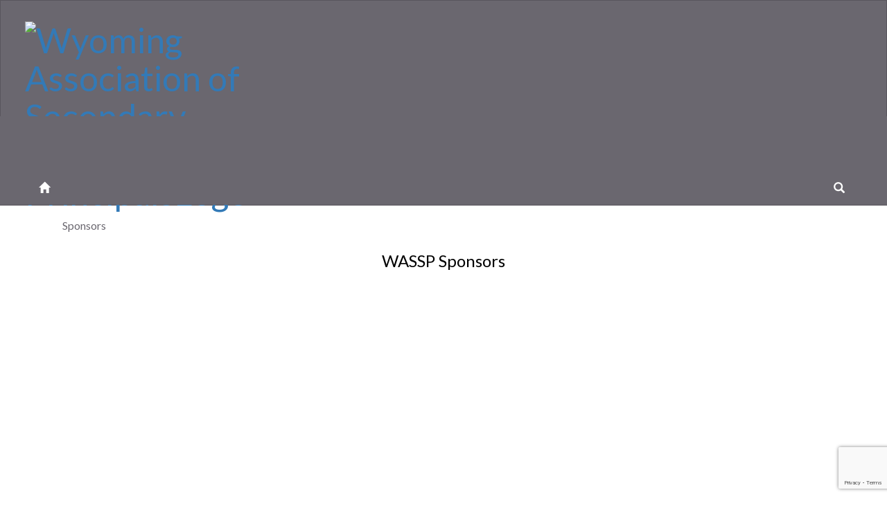

--- FILE ---
content_type: text/html; charset=UTF-8
request_url: https://wassp.gabbarthost.com/52906
body_size: 36242
content:
<!-- needed for form submission -->
<script id="googleRecaptcha" src="https://www.google.com/recaptcha/api.js?render=6LcgqJAUAAAAAJhQs01VmAHQEf3SatmIFQjI7iNP" async defer></script>

<style>
.grepcatcha {
    visibility: hidden
}
.wrapped {
    word-wrap: break-word;
}    
.table.table-filter.quick_links th:nth-child(2) {
    width: 45%;
}
.table.table-filter.quick_links th:nth-child(3) {
    width: 45%;
}
.table.table-filter.quick_links th:nth-child(4) {
    width: 5%;
}
.table.table-filter.quick_links th:nth-child(5) {
    width: 5%;
}
.qlheader {
    background: #337ab7 !important;
    color: #fff;
}
[class*="link_group_"] {
    margin-bottom: 20px;
}
.quicklinkModalContent > .modal-footer {
    border: none !important;
}
.ele_img {
    height: 200px;
    width: 250px;
}
.error, .error_iframe {
    background: rgb(239, 217, 217) !important;
}
.errorpic {
    border: dashed 1px red !important;
}
#saveCropBtn {
    margin-top:12px !important;
}
.cke_inner.cke_reset {
    height:auto !important;
}
.cke_wysiwyg_frame.cke_reset {
    height:192px;
    margin-bottom: 100px;
}
.cke_wysiwyg_frame {
    height:192px;
    margin-bottom: 100px;
    clear:both;
}
.cke_contents.cke_reset {
    height:192px;
}
.visEditArea .pencil_icon {
    position: relative;
    z-index: 2;
}
.dropdown-menu {
    cursor: pointer;
}
.stack_option:hover {
    background-color: #ccc;
}
@media (min-width: 1200px) {
    .modifiedWidth {
        width: 50% !important;
    }
}
.Pageoptions {
    padding-bottom:5px;
    cursor: pointer;
}
.Pageoptions.active {
    background-color: #ccc;
}
.tooltip {
    width: 200px !important;
}
.launch-icons  {
    text-decoration: none !important;
}

/*	--------------------------------------------------
	:: Centering Month & Date TEXT in dateField & dayField Divs
	-------------------------------------------------- */
.center-month-div {
    display: flex;
    justify-content: center;
    align-items: center;
    margin: 20px auto;
}
/*	--------------------------------------------------
	:: Styling Stack Table Rows
	-------------------------------------------------- */
.table-filter {
    background-color: #f7f9f9 !important;
    border-bottom: 1px solid #eee;
}
.table-filter tbody tr:hover {
	cursor: pointer;
	background-color: #d3d3d3;;
	color:#000;
	font-weight:bold !important;
}
.table-filter tbody tr:hover span {
	/* font-size:13px !important; */
}
.table-filter tbody tr td .btn.edit_modal {
	margin-top:0px !important;
}
.table-filter tbody tr td .btn.details_modal {
	margin-top:0px !important;
}

.table-filter tbody tr td {
	padding: 10px;
	vertical-align: middle;
	border-top-color: #eee;
}
.table-filter tbody tr.selected td {
	background-color: #eee;
}
.table-filter tr td:first-child {
	width: 38px;
}
.table-filter tr td:nth-child(2):(.accordionTableRows) {
	width: 35px;
}
/*	--------------------------------------------------
	:: Photo Album Delete Icon
	-------------------------------------------------- */
.table-filter.ablum-filter tbody tr td .btn.delete_this_row, .table-filter.ablum-filter tbody tr td .btn.design_table_item_delete {
	background-color: #f7f9f9 !important;
	color:#d9534f !important;
	border:none !important;
	outline: none;
	margin-top:5px !important;
}
.table-filter.ablum-filter tbody tr:hover td .btn.delete_this_row, .table-filter.ablum-filter tbody tr:hover td .btn.design_table_item_delete {
	background-color: #FBFBFB !important;
	color:#d9534f !important;
	border:none !important;
	outline: none;
}
.table-filter.ablum-filter tbody tr td .btn.delete_this_row:hover, .table-filter.ablum-filter tbody tr td .btn.design_table_item_delete:hover {
	background-color: #d9534f !important;
	color:#ffffff !important;
	border:none !important;
	outline: none;
}
.table-filter.ablum-filter tbody tr td .btn.delete_this_row .fa.fa-trash, .table-filter.ablum-filter tbody tr td .btn.design_table_item_delete .fa.fa-trash {
	margin-top:0px !important;
}

.table-filter.ablum-filter tbody tr:hover td .btn:not(.updateImageRow):not(.updateImageModal):not(.designSlideModal):not(.updateSlideRow) {
	padding-top:5px !important;
	margin-top:12px !important;
}
.table-filter.ablum-filter tbody tr td .btn:not(.updateImageRow):not(.updateImageModal):not(.designSlideModal):not(.updateSlideRow) {
	padding-top:12px !important;
}

.table-filter.ablum-filter tbody tr td input[type='text'] {
	margin-top:10px !important;
}
.table-filter.ablum-filter tbody tr td .updateImageRow, .table-filter.ablum-filter tbody tr td .updateImageModal, .table-filter.ablum-filter tbody tr td .rotImg, .table-filter.ablum-filter tbody tr td .cropImg {
	margin-top:13px !important;
	background-color: #5cb85c !important;
	color:white !important;
	border:none !important;
	outline: none;
}
.table-filter.ablum-filter tbody tr td .designSlideModal,.table-filter.ablum-filter tbody tr td .updateSlideRow, .table-filter.ablum-filter tbody tr td .updatePodcastRow,.table-filter.ablum-filter tbody tr td .rotImg,.table-filter.ablum-filter tbody tr td .cropImg {
	margin-top:13px !important;
	background-color: #337ab7 !important;
	color:white !important;
	border:none !important;
	outline: none;
}
#imgRotLeft {
    margin-top:12px !important;
}
/*
.table-filter.announce tbody tr td .btn.details_modal, .table-filter.announce tbody tr td .btn.edit_modal  {
	margin-top:6px !important;
	outline: none;
}
*/

/*	--------------------------------------------------
	:: Sponsor Slider Delete Icon
	-------------------------------------------------- */
.table-filter.ablum-filter tbody tr td .btn.delete_this_row, .table-filter.ablum-filter tbody tr td .btn.design_table_item_delete {
	background-color: #f7f9f9 !important;
	color:#d9534f !important;
	border:none !important;
	outline: none;
	margin-top:5px !important;
}
.table-filter.ablum-filter tbody tr:hover td .btn.delete_this_row, .table-filter.ablum-filter tbody tr:hover td .btn.design_table_item_delete {
	background-color: #FBFBFB !important;
	color:#d9534f !important;
	border:none !important;
	outline: none;
}
.table-filter.ablum-filter tbody tr td .btn.delete_this_row:hover, .table-filter.ablum-filter tbody tr td .btn.design_table_item_delete:hover {
	background-color: #d9534f !important;
	color:#ffffff !important;
	border:none !important;
	outline: none;
}
.table-filter.ablum-filter tbody tr td .btn.delete_this_row .fa.fa-trash, .table-filter.ablum-filter tbody tr td .btn.design_table_item_delete .fa.fa-trash {
	margin-top:0px !important;
}

.table-filter.ablum-filter tbody tr:hover td .btn:not(.updateImageRow):not(.updateImageModal):not(.designSlideModal):not(.updateSliderRow) {
	padding-top:5px !important;
	margin-top:12px !important;
}
.table-filter.ablum-filter tbody tr td .btn:not(.updateImageRow):not(.updateImageModal):not(.designSlideModal):not(.updateSliderRow) {
	padding-top:12px !important;
}

.table-filter.ablum-filter tbody tr td input[type='text'] {
	margin-top:10px !important;
}
.table-filter.ablum-filter tbody tr td .updateImageRow, .table-filter.ablum-filter tbody tr td .updateImageModal, .table-filter.ablum-filter tbody tr td .rotImg, .table-filter.ablum-filter tbody tr td .cropImg {
	margin-top:13px !important;
	background-color: #5cb85c !important;
	color:white !important;
	border:none !important;
	outline: none;
}
.table-filter.ablum-filter tbody tr td .designSlideModal,.table-filter.ablum-filter tbody tr td .updateSliderRow,.table-filter.ablum-filter tbody tr td .rotImg,.table-filter.ablum-filter tbody tr td .cropImg {
	margin-top:13px !important;
	background-color: #337ab7 !important;
	color:white !important;
	border:none !important;
	outline: none;
}
#imgRotLeft {
    margin-top:12px !important;
}
/*
.table-filter.announce tbody tr td .btn.details_modal, .table-filter.announce tbody tr td .btn.edit_modal  {
	margin-top:6px !important;
	outline: none;
}
*/

/*	--------------------------------------------------
	:: Quick Links Delete Icon
	-------------------------------------------------- */

.table-filter tbody tr td .btn.quick_links_item_delete {
	background-color: #f7f9f9 !important;
	color:#d9534f !important;
	border:none !important;
	outline: none;
	margin-top:5px !important;
}
.table-filter tbody tr:hover td .btn.quick_links_item_delete {
	background-color: #FBFBFB !important;
	color:#d9534f !important;
	border:none !important;
	outline: none;
}
.table-filter tbody tr td .btn.quick_links_item_delete:hover {
	background-color: #d9534f !important;
	color:#ffffff !important;
	border:none !important;
	outline: none;
}
.table-filter tbody tr td .btn.quick_links_item_delete .fa.fa-trash{
	margin-top:0px !important;
}
.table-filter.quick_links tbody tr td .btn.details_modal, .table-filter.quick_links tbody tr td .btn.edit_modal  {
	margin-top:6px !important;
	outline: none;
}
/*	--------------------------------------------------
	:: Comment Area Delete Icon
	-------------------------------------------------- */

    .table tbody tr td .btn.comment_item_delete {
    	background-color: #d9534f !important;
    	color:#ffffff !important;
    	border:none !important;
    	outline: none;
    }
    .table tbody tr td .btn.comment_item_delete .fa.fa-trash{
    	margin-top:0px !important;
    }
    .btn-danger.active, .btn-danger:active, .open>.dropdown-toggle.btn-danger {
        background-color: #d9534f !important;
    	color:#ffffff !important;
    	border:none !important;
    	outline: none;
    }
    .btn-success.active, .btn-success:active, .open>.dropdown-toggle.btn-success {
        background-color: #5cb85c !important;
    	color:#ffffff !important;
    	border:none !important;
    	outline: none;
    }
/*	--------------------------------------------------
	:: Announcement Delete Icon
	-------------------------------------------------- */

.table-filter tbody tr td .btn.announ_item_delete {
	background-color: #f7f9f9 !important;
	color:#d9534f !important;
	border:none !important;
	outline: none;
	margin-top:5px !important;
}
.table-filter tbody tr:hover td .btn.announ_item_delete {
	background-color: #FBFBFB !important;
	color:#d9534f !important;
	border:none !important;
	outline: none;
}
.table-filter tbody tr td .btn.announ_item_delete:hover {
	background-color: #d9534f !important;
	color:#ffffff !important;
	border:none !important;
	outline: none;
}
.table-filter tbody tr td .btn.announ_item_delete .fa.fa-trash{
	margin-top:0px !important;
}
.table-filter.announce tbody tr td .btn.details_modal, .table-filter.announce tbody tr td .btn.edit_modal  {
	margin-top:6px !important;
	outline: none;
}
/*	--------------------------------------------------
	:: Accordion Delete Icon
	-------------------------------------------------- */
.table-filter tbody tr td .btn.accordion_item_delete {
	background-color: #f7f9f9 !important;
	color:#d9534f !important;
	border:none !important;
}
.table-filter tbody tr:hover td .btn.accordion_item_delete {
	background-color: #FBFBFB !important;
	color:#d9534f !important;
	border:none !important;
}
.table-filter tbody tr td .btn.accordion_item_delete:hover {
	background-color: #d9534f !important;
	color:#ffffff !important;
	border:none !important;
}
.table-filter tbody tr td .btn.accordion_item_delete .fa {
	margin-top:0px !important;
}
.table-filter tbody tr td .btn.accordion_item_delete {
	margin-top:0px !important;
}
/*	--------------------------------------------------
	:: Document Delete Icon
	-------------------------------------------------- */

.table-filter tbody tr td .btn.document_item_delete {
	background-color: #f7f9f9 !important;
	color:#d9534f !important;
	border:none !important;
	margin-top:5px !important;
}
.table-filter tbody tr:hover td .btn.document_item_delete {
	background-color: #FBFBFB !important;
	color:#d9534f !important;
	border:none !important;
}
.table-filter tbody tr:hover td .btn.document_item_delete .fa {
	margin-top:0px !important;
}
.table-filter tbody tr td .btn.document_item_delete:hover {
	background-color: #d9534f !important;
	color:#ffffff !important;
	border:none !important;
}
/*	--------------------------------------------------
	:: Visibility Icon
	-------------------------------------------------- */
.table-filter tbody tr td .btn.document_item_turn_off .fa.fa-eye {
	color: #5cb85c !important;
	margin-top:-1px !important;
}
.table-filter tbody tr td .btn.document_item_turn_off .fa.fa-eye-slash {
	color: #d9534f !important;
	margin-top:-1px !important;
}


.table-filter tbody tr td .btn.document_item_turn_off {
	background-color: #FBFBFB !important;
	margin-top:0px !important;
	border: none !important;
	outline: none;
}
.table-filter tbody tr:hover td .btn.document_item_turn_off {
	background-color: #ffffff !important;
	border:none !important;
	outline: none;
}
.table-filter tbody tr td .btn.document_item_turn_off:hover {
	background-color: #53b59a !important;
	border:none !important;
	outline: none;
}

.table-filter tbody tr td .btn.document_item_turn_off:hover .fa.fa-eye-slash  {
	color: #fff !important;
}
.table-filter tbody tr td .btn.document_item_turn_off:hover .fa.fa-eye  {
	color: #fff !important;
}
/*	--------------------------------------------------
	:: Details and Edit Button
	-------------------------------------------------- */
.table-filter tbody tr:hover td .btn.details_modal {
	background-color: #337ab7 !important;
	color:white !important;
	border:none !important;
}
.table-filter tbody tr td .btn.details_modal:hover {
	background-color: #337ab7 !important;
	color:#ffffff !important;
	border:none !important;
}
.table-filter tbody tr:hover td .btn.edit_modal {
	background-color: #5cb85c !important;
	color:white !important;
	border:none !important;
}
.table-filter tbody tr td .btn.edit_modal:hover {
	background-color: #5cb85c !important;
	color:#ffffff !important;
	border:none !important;
}

.ablum-filter .btn .btn-primary {
	margin-top:13px !important;
	background-color: #337ab7 !important;
	color:white !important;
	border:none !important;
	outline: none;
}
.ablum-filter .btn-info {
	margin-top:13px !important;
	background-color: #5bc0de !important;
	color:white !important;
	border:none !important;
	outline: none;
}
.ablum-filter .btn-danger {
	margin-top:13px !important;
	background-color: #d9534f !important;
	color:white !important;
	border:none !important;
	outline: none;
}
.ablum-filter .btn-warning {
	margin-top:13px !important;
	background-color: #f0ad4e !important;
	color:white !important;
	border:none !important;
	outline: none;
}
.ablum-filter .btn-success {
	margin-top:13px !important;
	background-color: #5cb85c !important;
	color:white !important;
	border:none !important;
	outline: none;
}
.ablum-filter .btn-Normal {
	margin-top:13px !important;
	background-color: #FBFBFB !important;
	color:white !important;
	border:none !important;
	outline: none;
}
/*	--------------------------------------------------
	:: css for accordion modal
	-------------------------------------------------- */
    #linkModal {
    z-index: 2000;
}
/* class needed for ig feed styling - admin side */
@media (min-width: 1200px) {
    .ig-feed-lg-offset {
        margin-left: 12.5%;
    }
}

/* styles for stack_newsArticles  */
.article_image {
    -webkit-border-radius: 5px;
    -moz-border-radius: 5px;
    border-radius: 5px;
}
.psq_feed_image {
    width: 100%;
    height: 100px;
    background-size: contain;
    background-position: center center;
    background-repeat: no-repeat;        
}    
.psq_feed_content_date {
    color: #666;
    font-size: 14px;
    margin-top: 0;
}
.psq_feed_content_description {
    font-size: 14px;
    word-wrap: break-word;
    min-height: 38px;
    position: relative;
    height: 38px;
    /* overflow: hidden; */
    margin: 15px 0px;
}  
.psq_feed_item {
    padding: 15px; 
    background-color: #eee; 
    border-radius: 2px;
    margin-bottom: 15px;
}
.psq_feed_content_title {
    font-size: 16px; 
    margin: 0; 
    font-weight: 700; 
    font-family: 'Noto Sans', Helvetica, sans-serif;
}
.psq_feed_image_container {
    margin-right: 15px; 
    height: 100px; 
    width: 100px; 
    display: inline-block; 
    float: left; 
    overflow: hidden
}
</style>

<script type="text/javascript">
var loadElemID = '';


</script>
<style>
.fc-day-number.fc-other-month.fc-past {
    opacity: 0.7;
}
</style>
<!DOCTYPE html>
<html lang="en">
<head>
    <meta property="og:title" content="WASSP">
<meta property="og:image" content="https://cdn.gabbart.com/library/common/DefaultShareImage_350x350.png">
<meta name="description" content="">
<meta name="keywords" content="">
<meta name="author" content="WASSP">
<meta name="copyright" content="Gabbart Communications and WASSP">
<meta name="language" content="English">
<meta name="charset" content="iso-8859-1">
<meta name="distribution" content="Global">
<meta name="rating" content="General">
<meta name="expires" content="Never">
<meta name="robots" content="index, follow">
<meta name="revisit-after" content="7 days">
    <link rel="stylesheet" href="/includes/customFonts/icon-set/styles.css" />
    <meta charset="utf-8"/>
    <meta http-equiv="Content-Language" content="en">
    <meta http-equiv="X-UA-Compatible" content="IE=edge"/>
    <meta name="viewport" content="width=device-width, initial-scale=1"/>
    <title>WASSP - Sponsors</title><link rel="stylesheet" type="text/css" href="https://fonts.googleapis.com/css?family=Lato%3A700%7CLato"><link rel="stylesheet" type="text/css" media="print" href="/templates/common/css_print.css">    <script type="text/javascript" src="//cdn.gabbart.com/lib/jquery/3.6.0/jquery.min.js"></script>
    <script type="text/javascript" src="https://cdn.gabbart.com/library/jquery/jquery.ui.js"></script>
    <script type="text/javascript" src="https://cdn.gabbart.com/library/jquery/jquery.ui.touch-punch.min.js"></script>
    <!-- <script type="text/javascript" src="//cdn.gabbart.com/lib/jquery/js/jquery.js"></script> -->
    <script type="text/javascript" src="/js/jquery.fittext.js"></script>

    <!-- <script type="text/javascript" src="https://files.gabbart.com/lib/jquery/jquery-ui-1.10.3.custom.min.js"></script> -->
    <link property="stylesheet" href="//cdn.gabbart.com/lib/bootstrap/css/bootstrap.css" rel="stylesheet">
    <link rel="stylesheet" type="text/css" href="/css/bootstrap_custom_5column.css" />
    <link property="stylesheet" href="//cdn.gabbart.com/lib/bootstrap/css/daterangepicker.css" rel="stylesheet">
    <link property="stylesheet" href="//cdn.gabbart.com/lib/bootstrap/css/build.css" rel="stylesheet">
    <script type="text/javascript" src="//cdn.gabbart.com/lib/bootstrap/js/3.4.1/bootstrap.min.js"></script>
    <script type="text/javascript" src="//cdn.gabbart.com/lib/bootstrap/js/moment.js"></script>
    <script type="text/javascript" src="//cdn.gabbart.com/lib/bootstrap/js/daterangepicker.js"></script>
    <link property="stylesheet" rel="stylesheet" href="//cdn.gabbart.com/lib/jquery.ui/css/jquery.ui.css">
    <link property="stylesheet" rel="stylesheet" href="//cdn.gabbart.com/lib/jquery.ui/css/jquery.ui.theme.css">
    <link property="stylesheet" rel="stylesheet" href="//cdn.gabbart.com/lib/fontawesome/css/fontawesome.css">
    <script type="text/javascript" src="/includes/js/countUp.js"></script>
    <script type="text/javascript" src="/js/pause_carousels.js"></script>

    <!-- Slick Slider CSS -->
    <link rel="stylesheet" type="text/css" href="/includes/css/slick.css"/>
    <!-- Slick Slider JS -->
    <script src="/includes/js/slick.min.js"></script>

	<link href="/css/hover.css" rel="stylesheet" media="all">
            <!--youtube plugin-->
        <!-- Open Sans -->
        <link href="https://fonts.googleapis.com/css?family=Open+Sans:400,700" rel="stylesheet" type="text/css" />
        <!-- Youtue Icons -->
        <link rel="stylesheet" type="text/css" media="screen" href="css/icons.min.css" />
        <!-- Perfect Scrollbar -->
        <link rel="stylesheet" type="text/css" media="screen" href="css/perfect-scrollbar.css" />
        <script type="text/javascript" src="js/jquery.mousewheel.js"></script>
        <script type="text/javascript" src="js/perfect-scrollbar.js"></script>
            <link property="stylesheet" href="/css/bootstrap-select.css" rel="stylesheet">
    <script type="text/javascript" src="/js/bootstrap-select.js"></script>
    <link rel="stylesheet" href="//cdn.gabbart.com/font-awesome-4.7.0/css/font-awesome.min.css">
    <link property="stylesheet" href="//cdn.gabbart.com/lib/bootstrap/css/dscountdown.css" rel="stylesheet">
    <script type="text/javascript" src="//cdn.gabbart.com/lib/bootstrap/js/dscountdown.min.js"></script>
    <script type="text/javascript" src="//cdn.gabbart.com/lib/bootstrap/js/jquery.bsPhotoGallery.js"></script>
    <script type="text/javascript" src="/js/bootstrap-datetimepicker.min.js"></script>
    <link rel="stylesheet" type="text/css" href="/css/bootstrap-datetimepicker.css" />
    <script type="text/javascript" src="/js/jquery.bootstrap-touchspin.js"></script>
    <link rel="stylesheet" type="text/css" href="/css/jquery.bootstrap-touchspin.css" />
    <!--<script type="text/javascript" src="jquery/jquery.ui.touch-punch.min.js"></script>-->
    <link rel="stylesheet" type="text/css" href="/includes/alertify/themes/alertify.bootstrap.css" />
    <link rel="stylesheet" type="text/css" href="/includes/alertify/themes/alertify.core.css" />
    <link rel="stylesheet" type="text/css" href="/includes/alertify/themes/alertify.default.css" />
    <script type="text/javascript" src="/includes/alertify/lib/alertify.min.js"></script>
    <script type="text/javascript" src="//cdn.gabbart.com/lib/js/wow.min.js"></script>
    <link rel="stylesheet" type="text/css" href="//cdn.gabbart.com/css/animate.css" />
    <link rel="stylesheet" type="text/css" href="/includes/css/liquid-slider.css" />
    
    <style>
    .bootstrap-select {
        width: 185px \0 !important;
        /*IE9 and below*/
    }
    .bootstrap-select > .dropdown-toggle {
        width: 185px !important;
        padding-right: 25px !important;
        z-index: 1 !important;
    }
    </style>
        <link rel="stylesheet" type="text/css" href="/css/normalize.css?abcd1234" />
                    <link href="/css/jquery.smartmenus.bootstrap.css" rel="stylesheet">
    <script type="text/javascript" src="/js/jquery.smartmenus.js"></script>
    <script type="text/javascript" src="/js/jquery.smartmenus.bootstrap.js"></script>
        <script src="https://unpkg.com/object-fit-images/dist/ofi.min.js"></script>
    <script type="text/javascript" src="/js/jarallax.min.js"></script>
    <script type="text/javascript" src="/js/jarallax-video.min.js"></script>
    <script type="text/javascript" src="/js/jarallax-element.min.js"></script>
    <link rel="stylesheet" type="text/css" href="/css/jarallax.css" />

    <link rel="stylesheet" href="https://cdn.datatables.net/1.10.13/css/dataTables.bootstrap.min.css">
    <link rel="stylesheet" href="https://cdn.datatables.net/responsive/2.1.1/css/responsive.bootstrap.min.css">
    <!--<link rel="stylesheet" href="https://nightly.datatables.net/responsive/css/responsive.dataTables.css">-->
    <link rel="stylesheet" href="https://cdn.datatables.net/buttons/2.2.3/css/buttons.dataTables.min.css">
    
    
    <!-- Google Fonts -->
    <link href="https://fonts.googleapis.com/css?family=Raleway:100,100i,200,200i,300,300i,400,400i,500,500i,600,600i,700,700i,800,800i,900,900i&subset=latin-ext" rel="stylesheet">
    <!-- Include all compiled plugins (below), or include individual files as needed -->
    <script src="https://cdn.datatables.net/1.12.1/js/jquery.dataTables.min.js"></script>

    
    <script src="https://cdn.datatables.net/1.10.13/js/dataTables.bootstrap.min.js"></script>
    <script src="https://cdn.datatables.net/responsive/2.1.1/js/dataTables.responsive.min.js"></script>
    <script src="https://cdn.datatables.net/responsive/2.1.1/js/responsive.bootstrap.min.js"></script>

    <script src="https://cdnjs.cloudflare.com/ajax/libs/jszip/3.1.3/jszip.min.js"></script>
    <script src="https://cdnjs.cloudflare.com/ajax/libs/pdfmake/0.1.53/pdfmake.min.js"></script>
    <script src="https://cdnjs.cloudflare.com/ajax/libs/pdfmake/0.1.53/vfs_fonts.js"></script>

    <script src="https://cdn.datatables.net/buttons/2.2.3/js/dataTables.buttons.min.js"></script>
    <script src="https://cdn.datatables.net/buttons/2.2.3/js/buttons.html5.min.js"></script>
    <script src="https://cdn.datatables.net/buttons/2.2.3/js/buttons.print.min.js"></script>








    <!--need to move this to our cdn-->
    <script type="text/javascript" src="https://cdn.jsdelivr.net/npm/gasparesganga-jquery-loading-overlay@2.1.6/dist/loadingoverlay.min.js"></script>
        <style>
    /*Extra large Modals*/
    @media (min-width: 768px) {
        .modal-xxl {
            width: 90%;
            max-width:1200px;
        }
    }
    .ajs-button.btn.btn-success {
        color: #fff !important;
        background-color: #5cb85c !important;
        border-color: #4cae4c !important;
    }
    .containSelect {
        max-width:185px;
    }
        .natural_p_tag {
        margin-top: 1em;
        margin-bottom: 1rem;
    }
    .stretchSelect {
        width:100%;
    }
    .embed-responsive.embed-responsive-16by9 {
        position: auto !important;
    }
    .remove_default_padding {
        padding:0px !important;
        margin:0px !important;
        display:inline-block;
    }
    #search {
        position: fixed;
        top: 0px;
        left: 0px;
        width: 100%;
        height: 100%;
        background-color: rgba(0, 0, 0, 0.7);
        -webkit-transition: all 0.5s ease-in-out;
        -moz-transition: all 0.5s ease-in-out;
        -o-transition: all 0.5s ease-in-out;
        -ms-transition: all 0.5s ease-in-out;
        transition: all 0.5s ease-in-out;
        -webkit-transform: translate(0px, -100%) scale(0, 0);
        -moz-transform: translate(0px, -100%) scale(0, 0);
        -o-transform: translate(0px, -100%) scale(0, 0);
        -ms-transform: translate(0px, -100%) scale(0, 0);
        transform: translate(0px, -100%) scale(0, 0);
        opacity: 0;
    }
    #search.open {
        -webkit-transform: translate(0px, 0px) scale(1, 1);
        -moz-transform: translate(0px, 0px) scale(1, 1);
        -o-transform: translate(0px, 0px) scale(1, 1);
        -ms-transform: translate(0px, 0px) scale(1, 1);
        transform: translate(0px, 0px) scale(1, 1);
        opacity: 1;
        z-index:999999999;
    }
    #search input[type="search"] {
        position: absolute;
        top: 50%;
        width: 100%;
        color: rgb(255, 255, 255);
        background: rgba(0, 0, 0, 0);
        font-size: 60px;
        font-weight: 300;
        text-align: center;
        border: 0px;
        margin: 0px auto;
        margin-top: -51px;
        padding-left: 30px;
        padding-right: 30px;
        outline: none;
    }
    .btn.btn-success.btn-sm.editbutton, .stack_sort_handle, .visButton {
        filter: brightness(100%) !important;
    }
    #search .btn {
        position: absolute;
        top: 50%;
        left: 50%;
        margin-top: 61px;
        margin-left: -45px;
    }
    #search .close {
        position: fixed;
        top: 15px;
        right: 15px;
        color:#FFFFFF !important;;
        background-color:#5F5F5F;
        border-color: #5F5F5F;
        opacity: 1;
        padding: 10px 17px;
        font-size: 27px;
    }
    /*STYLING TAB ONLY BUTTONS*/
    .sr-only.sr-only-focusable {
        background-color:#000000 !important;
        color: #FFFFFF !important;
        font-weight:bold !important;
        padding:10px !important;
        border: 5px solid yellow !important;
        text-decoration:none !important;
    }
    /*LOGGED IN BAR*/
    .btn-group-justified.adminBar {
        color:#000000 !important;
    }
    .btn-warning.admin-btn, .btn-success.admin-btn, .btn-danger.admin-btn, .btn-info.admin-btn, .btn-primary.admin-btn, .btn-default.admin-btn, .start_stack_sort.admin-btn {
        color:#FFFFFF !important;
        font-weight:bold !important;
        filter: brightness(100%) !important;
    }
        </style>
    <script>
    var gabhappy = "0";    var targetDate = new Date(Date.now() + (86400 * 1000)).getTime();
    var sess       = 'SID' + getCookie('PHPSESSID');
    setCookie(sess, Math.floor(targetDate/1000));
    var alertShown = false;
    $(document).ready(function() {
        var dateStartCounter = 0;
        $( "input[name='daterangepicker_start']" ).each(function(i,val) {
            $( this ).attr('id','daterangepicker_start'+dateStartCounter);
            $( this ).prepend('<label for="daterangepicker_start'+dateStartCounter+'">Start Date</label>');
            dateStartCounter++;
        });
        var dateEndCounter=0;
        $( "input[name='daterangepicker_end']" ).each(function(i,val) {
            $( this ).attr('id','daterangepicker_end'+dateEndCounter);
            $( this ).prepend('<label for="daterangepicker_end'+dateEndCounter+'">End Date</label>');
            dateEndCounter++;
        });
                        //if scale is on (set to on or empty), and any font size is set by in site designs, pass the plugin the fitText paramteries
        if ($('.the_site_title').length !== 0) {
            $(".the_site_title").fitText(1, { minFontSize: '40px', maxFontSize: '50px' });
        }
        //else
                //else dont run the site title is using basic bootstrap, the text will break on spaces, and font size is set by media queries
            });
    function getCookie(cname) {
        var name = cname + "=";
        var ca   = document.cookie.split(';');
        for(var i = 0; i < ca.length; i++) {
            var c = ca[i];
            while (c.charAt(0) == ' ') {
                c = c.substring(1);
            }
            if (c.indexOf(name) == 0) {
                return c.substring(name.length, c.length);
            }
        }
        return "";
    }
    function setCookie(name, value) {
        var date = new Date();
        date.setTime(date.getTime() + (86400 * 1000));
        var expires         = "expires=" + date.toUTCString();
        document.cookie = name + "=" + value + "; secure;" + expires;
    }
    function deleteCookie(name) {
        var expires         = "expires=Thu, 01 Jan 1970 00:00:01 GMT";
        document.cookie     = name + "=" + "" + "; " + expires;
    }

    // added to patch chrome loging out bug with multisite tabs open - Abby 03/21/2022
    function check_timer() {
        targetDate = parseInt(getCookie(sess) * 1000);
        let currentDate = new Date().getTime();
        let secondsLeft = ((targetDate - currentDate) / 1000);
        return parseInt(secondsLeft);
    }
    /**
     * used JS to determine what part of the contained string needs to be truncated. Built for use with Sub-nav stack.
     * container_class is the class of the button or div that contains the string and that determines the width available area
     * text_class is the class on the SPAN that contains the text to be truncated. The span will have to have this class
     *      and the data attribute "data-original" that contains the full string prior to truncating
     * size_divider is a numeric value that determins the change from width to pixel size. Default is 8
     * Created 5/3/22 by Will Raines
     */
    function magic_truncate(container_class, text_class, size_divider = 8)
    {
        $('.'+container_class).each(function(){
            var outer_width = $(this).width();
            var usable_area = outer_width - 50;
            var string_limit = Math.floor(usable_area / size_divider);
            var text_string = $(this).find("."+text_class).attr('data-original');
            $(this).find("."+text_class).text(text_string);

            var text_string_width = $(this).find("."+text_class).width();
            var truncated_text = '';

            if (text_string_width > usable_area) {
                var truncated_text = text_string.substring(0, string_limit);
                $(this).find("."+text_class).text(truncated_text+' ...');
            }
        });
    }
    </script>
    <script type="text/javascript">
    $(document).ready(function() {
        //add menu animations
            });
    var wow = new WOW ({
        offset:       75,          // distance to the element when triggering the animation (default is 0)
        mobile:       false,       // trigger animations on mobile devices (default is true)
    });
    wow.init();
            $.fn.removeCss = function() {
        var removedCss = $.makeArray(arguments);
        return this.each(function() {
            var e$ = $(this);
            var style = e$.attr('style');
            if (typeof style !== 'string') return;
            style = $.trim(style);
            var styles = style.split(/;+/);
            var sl = styles.length;
            for (var l = removedCss.length, i = 0; i < l; i++) {
                var r = removedCss[i];
                if (!r) continue;
                for (var j = 0; j < sl;) {
                    var sp = $.trim(styles[j]);
                    if (!sp || (sp.indexOf(r) === 0 && $.trim(sp.substring(r.length)).indexOf(':') === 0)) {
                        styles.splice(j, 1);
                        sl--;
                    } else {
                        j++;
                    }
                }
            }
            if (styles.length === 0) {
                e$.removeAttr('style');
            } else {
                e$.attr('style', styles.join(';'));
            }
        });
    };
    text_truncate = function(str, length, ending) {
        if (length == null) {
            length = 100;
        }
        if (ending == null) {
            ending = '...';
        }
        if (str.length > length) {
            return str.substring(0, length - ending.length) + ending;
        } else {
            return str;
        }
    };
    $.fn.hasClassStartsWith = function(className) {
        return this.filter('[class^=\''+className+'\'], [class*=\''+className+'\']');
    }
    </script>
    <style>.gabbart_icon_styler  {    display: none !important;}</style></head>
<body>
    <style>
    a.sr-only-focusable, button.sr-only-focusable {
        color: #FFFFFF !important;
        background-color: #6A676F !important;
        font-size: 14px;
    }
    </style>
    <div id="jumpToTop"></div>
    <div id="macUseTabHelpDiv"></div>
    <a href="#skiptocontent" class="sr-only sr-only-focusable">Skip to main content</a>
            <!--
        This navigation is hidden from website view, and is only used to determine navbar height, if bootstrap sticky nav is set to display
        -->
        <nav style="display:none;" aria-hidden="true" class="navHeightBar navbar navbar-inverse">
            <div class="container-fluid">
                <div class="navbar-header">
                    <button aria-hidden="true" type="button" class="navbar-toggle" data-toggle="collapse" data-target="#myNavbar">
                        <span class="sr-only">Welcome</span>
                        <span class="icon-bar"></span>
                        <span class="icon-bar"></span>
                        <span class="icon-bar"></span>
                    </button>
                </div>
                <div class="collapse navbar-collapse" id="myNavbar">
                    <ul class="nav navbar-nav">
                        <li class="active"><a href="#">Home</a></li>
                        <li><a href="#" class="search_clickify"><span aria-label="Search" class="glyphicon glyphicon-search"></span><span style="display:none;">Search</span></a></li>
                    </ul>
                </div>
            </div>
        </nav>
            <script>
    $(document).ready(function() {
        
        let version = navigator.userAgent;
        if (version.indexOf('Mac OS') ) {
            if (version.indexOf('Chrome') == -1 && (version.indexOf('Firefox') != -1 || version.indexOf('Safari') != -1)) {
                let html = `<input style="width:275px;" id="macUserHelpBtn" type="text" aria-label="Click or press Enter to get help with tabbing issues on Mac OS." data-toggle="modal" data-target="#macUserTabHelpModal" class="sr-only sr-only-focusable" value="Press Enter for Tabbing Instructions" readonly>`;
                $('#macUseTabHelpDiv').html(html);
                $(document).on('keydown',function(e) {
                    let focused = $(':focus');
                    if ($(focused).attr('id') == 'macUserHelpBtn') {
                        // 13 = Enter key
                        if (e.which == 13) {
                            $('#macUserHelpBtn').trigger('click');
                        }
                    }
                });
            }
        }

                if (typeof setSideBarCalendars !== "undefined") {
            setSideBarCalendars();
        }
        if (typeof setSideBarLessonplans !== "undefined") {
            setSideBarLessonplans();
        }
        $(function () {
            $('.search_clickify').on('click', function(event) {
                event.preventDefault();
                window.location = 'search_e';
            });
            $('#search, #search button.close').on('click keyup', function(event) {
                if (event.target == this || event.target.className == 'close' || event.keyCode == 27) {
                    $(this).removeClass('open');
                }
            });
        });
                function sidebarContactModal() {
            $('#sndMsgBut').on('click',function() {
                $(".openmodal").click(function() {
                    $('#send_message_modal .modal-body').html('<center><h2>Send A Message</h2></center>'+'<div style="margin:20px;" class="col-md-12" style="height:800px"><div style="height:800px !important"><iframe  src="/includes/pages/responsive_send_message.php" frameBorder="0" style="width:100%; height:800px !important;"></iframe></div></div>');
                });
                $('#send_message_modal').on('hidden.bs.modal', function () {
                    $('#send_message_modal .modal-body').html('');
                })
            });
        }
        //Load Sidebars
        function side_bar_placement(sidebar_content,side_bar_location) {
            var stringOfHtml  = $("."+sidebar_content).html();
            var wrappedString = '<div>' + stringOfHtml + '</div>';
            var noScript      = wrappedString.replace(/script/g, "PREVENT_SCRIPT_DUPLICATES");
            var html          = $(noScript);
            html.find('PREVENT_SCRIPT_DUPLICATES').remove();
            place_sidebar_content = html.html().replace(/PREVENT_SCRIPT_DUPLICATES/g, 'script');
            $('.'+sidebar_content).html(place_sidebar_content);
            $('.'+sidebar_content).detach().appendTo('#'+side_bar_location);

                    }
        side_bar_placement('moduleBarRight','rightSideBar');
        side_bar_placement('moduleBarLeft_','leftSideBar');
        //Gather sub nav html on section with subpages
        top_subnav = $("#other_pages_in_section").html();
        bottom_subnav = $("#subMenu").html();
        //set subnav html to a variable, empty other placement div based on screen width
        if (top_subnav != '') {
            subnav_content=top_subnav;
            $("#subMenu").empty()
            $("#other_pages_in_section").empty()
        }
        if (bottom_subnav != '') {
            subnav_content = bottom_subnav;
            $("#subMenu").empty()
        }
        //set sub nav where it goes on load
        if ($(window).width() <= 767) {
            $('#other_pages_in_section').html(subnav_content);
            replaceNavBrand('Site Navigation');
        } else {
            if ($(window).width() >= 767) {
                $('#subMenu').html(subnav_content);
                replaceNavBrand('');
            }
        }
        /**
         * Determines how far to push down the body tag if sticky nav is set, and then pushes it down
         * @param  not needed
         * @return boolean
         */
        function stickyNavBodyTagPusher() {
            setTimeout(function () {
                //finds the hidden nav to obtain the nav height on a full width device
                big_screen_height = $(".navHeightBar").outerHeight()-1;
                //a collapsed nav uses a different height than a non-collapsed nav, this obtains that height
                superSmallScreen  = big_screen_height -7;
                //Determines the outer height of the nav being used on the website
                globalNavHeight   = $(".globalnav").outerHeight();
                //determines the px difference between the size of the nav normally, and when its expanded beyond one row on smaller devices
                pushDownBody      = globalNavHeight - big_screen_height;
                //in rare cases large navigations may not be able to accurtly predict how far down the body should be pushed below the nav, this allows custom input
                pushDownBody      = pushDownBody + parseInt(10);
                //if stickynav is used we don't want to use the pushBodyDown var
                pushDownBodyJs    = parseInt(1);
                //if district selector is set
                                $('#disSelPos').css('margin-top',globalNavHeight+'px');
                                    // Commenting out for possible sticky nav bug, gap between nav and top of site.
                    // global_nav_height = $(".navbar.navbar-default.globalnav").outerHeight();
                    // $('body').css('margin-top',global_nav_height-16+'px');
                    return true;
                                }, 100);
        }
        //set sidebars and subnavs where they go on window resize
        window.onresize = function() {
            if (window.innerWidth <= 991) {
               // $("#small-device-sidebar").html(LeftSideBar);
               // $("#large-device-sidebar").empty();

                                if (typeof sidebarContactModal !== "undefined") {
                    sidebarContactModal();
                }
                if (typeof setSideBarCalendars !== "undefined") {
                    setSideBarCalendars();
                }
                if (typeof setSideBarLessonplans !== "undefined") {
                    setSideBarLessonplans();
                }
            } else {
                if (window.innerWidth >= 992) {
                //    $("#large-device-sidebar").html(LeftSideBar);
                //    $("#small-device-sidebar").empty();

                                        if (typeof sidebarContactModal !== "undefined") {
                        sidebarContactModal();
                    }
                    if (typeof setSideBarCalendars !== "undefined") {
                        setSideBarCalendars();
                    }
                    if (typeof setSideBarLessonplans !== "undefined") {
                        setSideBarLessonplans();
                    }                    }
            }
            if (window.innerWidth <= 767) {
                $('#subMenu').empty();
                $('#other_pages_in_section').html(subnav_content);
                //animateHamburger();
                replaceNavBrand('Site Navigation');
            } else {
                if (window.innerWidth >= 767) {
                    $('#other_pages_in_section').empty();
                    $('#subMenu').html(subnav_content);
                    //animateHamburger();
                    replaceNavBrand('');
                }
            }
            //handle the padding-top of the body tag, to make sure its pushed past a sticky nav on resize
                    }
        //handle the padding-top of the body tag, to make sure its pushed past a sticky nav on load
                        /*$(".globalnav .navbar-toggle").on("click", function () {
            $(this).toggleClass("active");
        });
        function animateHamburger() {
        $(".section_subnav .navbar-toggle").on("click", function () {
            $(this).toggleClass("active");
        });
        }
        animateHamburger();*/
        function replaceNavBrand(branding) {
            $(".globalBranding").html(branding)
        }
        $('a').click(function(e) {
            //prevent cliking on # from scrolling to top of screen
            if ($(this).attr('href') == '#') {
                e.preventDefault();
            }
        });
        sidebarContactModal();
                    });
        /**
     * Author: Heather Corey
     * jQuery Simple Parallax Plugin
     *
     */
    (function($) {
        $.fn.parallax = function(options) {
            var windowHeight = $(window).height();
            // Establish default settings
            var settings = $.extend({
                speed        : 0.15
            }, options);
            // Iterate over each object in collection
            return this.each( function() {
                // Save a reference to the element
                var $this = $(this);
                // Set up Scroll Handler
                $(document).scroll(function() {
                    var scrollTop = $(window).scrollTop();
                    var offset = $this.offset().top;
                    var height = $this.outerHeight();
                    // Check if above or below viewport
                    if (offset + height <= scrollTop || offset >= scrollTop + windowHeight) {
                        return;
                    }
                    var yBgPosition = Math.round((offset - scrollTop) * settings.speed);
                    // Apply the Y Background Position to Set the Parallax Effect
                    $this.css('background-position', 'center ' + yBgPosition + 'px');
                });
            });
        }
    }(jQuery));
    //function to figure out if element is in viewport
    $.fn.isInViewport = function() {
        var elementTop = $(this).offset().top;
        var elementBottom = elementTop + $(this).outerHeight();
        var viewportTop = $(window).scrollTop();
        var viewportBottom = viewportTop + $(window).height();
        return elementBottom > viewportTop && elementTop < viewportBottom;
    };
    // function to determine the tallest height of given elems and set the height of all elems to that
    function normalize_heights(items) {
        let heights = []; //create empty array to store height values
        let tallest = 0; //create variable to make note of the tallest slide
        items.each(function() { //add heights to array
            heights.push($(this).outerHeight());
        });
        tallest = Math.max.apply(null, heights); //cache largest value
        items.each(function() {
            $(this).css('min-height',tallest + 'px');
        });
    }
    </script>
    <div id="scriptloads"></div>
    <div class="modal fade" id="send_message_modal" tabindex="-1" role="dialog">
        <div class="modal-dialog">
            <!-- Modal content-->
            <div class="modal-content">
                <div class="modal-header">
                    <button type="button" class="close" data-dismiss="modal">&times;</button>
                </div>
                <div class="modal-body">
                </div>
                <div class="modal-footer">
                    <button type="button" class="btn btn-default" data-dismiss="modal">Close</button>
                </div>
            </div>
        </div>
    </div>
    <div class="modal fade" id="macUserTabHelpModal" tabindex="-1" role="dialog">
        <div class="modal-dialog modal-dialog-centered">
            <div class="modal-content" style="border-bottom: 0px !important;">
                <div class="modal-header">
                    <button type="button" class="close" data-dismiss="modal" aria-label="Close">
                        <span>
                            &times;
                        </span>
                    </button>
                    <h4 style="font-size:40px; font-family: Lato, sans-serif;color:#d9534f !important;" class="modal-title" id="emergencyAlertModalLabel">
                        Mac OS User Tabbing
                    </h4>
                </div>
                <div style="padding: 40px;" class="modal-body row">
                    <p style="font-size:18px;font-family: Lato, sans-serif;color:#000000;">
                        For Mac OS users, there is a system setting that may not allow you to tab onto several types of elements in a web page. To change this setting:
                        <div class="clearfix"></div>
                        <div class="col-md-12">
                            Open System Preferences and go to Keyboard:
                        </div>
                        <img aria-label="Once you're in the System Preferences, open the Keyboard settings." style="padding: 15px 0px; border-radius:50px" class="col-md-12" alt="Help Image 1" src="https://s3.amazonaws.com/Graphics_Department/Graphics/ADA/ada_img_2.png"></img>
                        <div class="col-md-12">
                            Select the Shortcuts tab. Make sure the box for "Use keyboard navigation to move focus between controls" is <strong><u>checked</u></strong>.
                        </div>
                        <img aria-label="Once you're in the Keyboard settings, navigate to the Shortcuts tab and make sure that the box for 'Use keyboard navigation to move focus between controls' is checked." style="padding: 15px 0px; border-radius:50px" class="col-md-12" src="https://s3.amazonaws.com/Graphics_Department/Graphics/ADA/ada_img_1.png"></img>
                        <div class="clearfix"></div>
                        Additional settings for Safari Browser.
                        <div class="col-md-12">
                            Open Safari Preferences:
                        </div>
                        <img aria-label="Open Safari Preferences" style="padding: 15px 0px; border-radius:50px" class="col-md-12" src="https://s3.amazonaws.com/Graphics_Department/Graphics/ADA/ada_img_3.png"></img>
                        <div class="col-md-12">
                            Select the Advanced tab. Make sure the box for "Press Tab to highlight each item on a webpage" is <strong><u>checked</u></strong>.
                        </div>
                        <img aria-label="Once you're in Preferences, navigate to the Advanced tab and make sure that the box for 'Press Tab to highlight each item on a webpage' is checked." style="padding: 15px 0px; border-radius:50px" class="col-md-12" src="https://s3.amazonaws.com/Graphics_Department/Graphics/ADA/ada_img_4.png"></img>
                    </p>
                </div>
                <div class="modal-footer">
                    <button type="button" class="btn btn-primary" data-dismiss="modal">Close</button>
                </div>
            </div>
        </div>
    </div>
    <div id="disSelPos" ></div><div class="site_container content-color container"></div></div><script>
    var max_nav_width = '';
    function navLayout(setLayout,container_width,itemclass,item_adjustment,subtract)
    {
        switch (setLayout) {
            default:
                var max_nav_width = $(container_width).width()-subtract;
            break;
            case 1:

                var max_nav_width = $(container_width).width()-subtract;
                if (window.innerWidth >= 1200) {
                    $(".qlink_bottom").removeClass("qlink_bottom_padding_btm");
                    $(".add_m_top_47").removeClass("m_top_47");
                    $(".add_m_top_47").addClass("clearfix");
                    $(".gtrans_holder").addClass("m_left_20");

                    $(".adjust_height_navbar_header").addClass("height_0");
                } else if (window.innerWidth < 1200) {
                    $(".qlink_bottom").addClass("qlink_bottom_padding_btm");
                    $(".add_m_top_47").addClass("m_top_47");
                    $(".add_m_top_47").removeClass("clearfix");
                    $(".adjust_height_navbar_header").removeClass("height_0");
                    $(".gtrans_holder").removeClass("m_left_20");
                }
                if (window.innerWidth >= 992) {
                    $(".qlink_bottom").removeClass("qlink_bottom_padding_btm");
                } else if (window.innerWidth < 1200) {
                    $(".qlink_bottom").addClass("qlink_bottom_padding_btm");
                }
                if (window.innerWidth >= 768) {
                    $(".navbar_extended_links_extra_bg").addClass("extended_navlinks_bg");
                    $(".navbar_extended_links_extra_bg").addClass("navbg-break-out");
                } else if (window.innerWidth < 1200) {
                    $(".navbar_extended_links_extra_bg").removeClass("extended_navlinks_bg");
                    $(".navbar_extended_links_extra_bg").removeClass("navbg-break-out");
                }
                $("#nav_quicklinks_list").css("float","right");
                $("#site_logo").addClass('center-block');
                $('#site_logo').closest('.logo_relative').find('h1').css("position","relative");
                $('#site_logo').closest('.logo_relative').find('h1').css("float","unset");
                                    if (window.innerWidth >= 767 && window.innerWidth < 1200) {
                        $(".nav_container").addClass("m_top_5");
                    } else if (window.innerWidth < 767 || window.innerWidth > 1200) {
                        $(".nav_container").removeClass("m_top_5");
                    }
                                    if (window.innerWidth < 1199  && window.innerWidth > 767) {
                    $('#gtrans').css("margin-top","unset");
                    $('#gtrans').appendTo('.appendGtrans.lastChild');
                } else if(window.innerWidth < 767) {
                    $('.gtrans_holder').html('');

                } else {
                    if ($('.translateContainer').html() == '') {
                        $('#gtrans').appendTo('.translateContainer');
                    }

                    $('#gtrans').css("margin-top","unset");
                    $('#gtrans').appendTo('.gtrans_holder');
                }





                if ($(window).width() < 1192 && $(window).width() > 806) {
                    $("li.appendGtrans").addClass("gtransMtopA");
                } else {
                    $("li.appendGtrans").removeClass("gtransMtopA");
                }


                $(window).resize(function() {
                    if ($(window).width() < 1192 && $(window).width() > 806) {
                        $("li.appendGtrans").addClass("gtransMtopA");
                    } else {
                        $("li.appendGtrans").removeClass("gtransMtopA");
                    }


                    if (window.innerWidth > 1199 ) {
                        $('#gtrans').appendTo('.col-md-4 .translateContainer');
                    }


                });




            break;
            case 2:

                var max_nav_width = $(container_width).width()-subtract;
                if (window.innerWidth >= 1200) {
                    $(".qlink_bottom").removeClass("qlink_bottom_padding_btm");
                } else if (window.innerWidth < 1200) {
                    $(".qlink_bottom").addClass("qlink_bottom_padding_btm");
                }

                if (window.innerWidth >= 768) {
                    $(".navbar_extended_links_extra_bg").addClass("extended_navlinks_bg");
                    $(".navbar_extended_links_extra_bg").addClass("navbg-break-out");
                } else if (window.innerWidth < 1200) {
                    $(".navbar_extended_links_extra_bg").removeClass("extended_navlinks_bg");
                    $(".navbar_extended_links_extra_bg").removeClass("navbg-break-out");
                }

                if (window.innerWidth <= 1199  && window.innerWidth > 767) {
                    $('#gtrans').appendTo('.appendGtrans.lastChild');
                    $('.appendGtrans.firstChild').html('');
                    $('#appendGtrans  #gtrans').show();

                    $(".nav_shortcuts:first").removeClass('m_left_200');
                } else if(window.innerWidth < 767) {
                     $('.gtrans_holder').html('');
                    $(".nav_shortcuts:first").removeClass('m_left_200');
                } else {
                     $('#gtrans').appendTo('#appendGtrans2');
                    $(".nav_shortcuts:first").addClass('m_left_200');
                }

                if ($(window).width() <= 1773 && $(window).width() >= 1200) {
                    $("li.appendGtrans").addClass("gtransPbtm");
                } else {
                    $("li.appendGtrans").removeClass("gtransPbtm");
                }

                if ($(window).width() < 1192 && $(window).width() > 806) {
                    $("li.appendGtrans").addClass("gtransMtopA");
                } else {
                    $("li.appendGtrans").removeClass("gtransMtopA");
                }


                $(window).resize(function() {
                    if ($(window).width() <= 1773 && $(window).width() >= 1200) {
                        $("li.appendGtrans").addClass("gtransPbtm");
                    } else {
                        $("li.appendGtrans").removeClass("gtransPbtm");
                    }

                    if ($(window).width() < 1192 && $(window).width() > 806) {
                        $("li.appendGtrans").addClass("gtransMtopA");
                    } else {
                        $("li.appendGtrans").removeClass("gtransMtopA");
                    }

                });


            break
            case 3:

                if (window.innerWidth >= 1200) {
                    $(".navbar-nav.mainlink.navbar-nav").addClass( 'custom3designL');
                    var max_nav_width = $(container_width).width() - 500;
                    var max_nav_width = max_nav_width - subtract;
                    $(".fluid-wrapper").addClass('clearfix');
                    $(".fluid-wrapper").addClass('m_top_neg100');
                    $(".sitesLogo").addClass('m_top_110');
                } else {
                    $(".navbar-default").css('height','auto');
                    var max_nav_width = $(container_width).width()-subtract;
                    $(".navbar-nav.mainlink.navbar-nav").removeClass( 'custom3designL');
                    $(".fluid-wrapper").removeClass('clearfix');
                    $(".fluid-wrapper").removeClass('m_top_neg100');
                    $(".sitesLogo").removeClass('m_top_110');
                }
                if (window.innerWidth >= 1200) {
                    $(".qlink_bottom").addClass("qlink_bottom_padding_btm");
                } else if (window.innerWidth < 1200) {
                    $(".qlink_bottom").removeClass("qlink_bottom_padding_btm");
                }
                if ($(window).width() < 1203 && $(window).width() > 806) {
                    $("li.appendGtrans").addClass("gtransMtopA");
                } else {
                    $("li.appendGtrans").removeClass("gtransMtopA");
                }
                $(window).resize(function() {
                    if ($(window).width() < 1203 && $(window).width() > 806) {
                        $("li.appendGtrans").addClass("gtransMtopA");
                    } else {
                        $("li.appendGtrans").removeClass("gtransMtopA");
                    }

                });
            break
            case 4:

                var max_nav_width = $(container_width).width()-subtract;
                $("#nav_quicklinks_list").addClass("qlink_4_alignment");
                $('#site_logo').closest('.logo_relative').find('h1').css("position","relative");
                $('#site_logo').closest('.logo_relative').find('h1').css("float","unset");
                $('.logo_relative #site_logo').addClass('m_left_20');

                if (window.innerWidth >= 768) {
                    $(".navbar_extended_links_extra_bg").addClass("extended_navlinks_bg");
                    $(".navbar_extended_links_extra_bg").addClass("navbg-break-out");
                } else if (window.innerWidth < 1200) {
                    $(".navbar_extended_links_extra_bg").removeClass("extended_navlinks_bg");
                    $(".navbar_extended_links_extra_bg").removeClass("navbg-break-out");
                }
                                    if (window.innerWidth >= 767 && window.innerWidth < 1200) {
                        $(".nav_container").addClass("m_top_5");
                    } else if (window.innerWidth < 767 || window.innerWidth > 1200) {
                        $(".nav_container").removeClass("m_top_5");
                    }
                                    if ($(window).width() < 1199 && $(window).width() > 806) {
                    $("li.appendGtrans").addClass("gtransMtopA");
                } else {
                    $("li.appendGtrans").removeClass("gtransMtopA");
                }

                if ($(window).width() > 1200 && $(window).width() <= 1796) {
                    $("li.appendGtrans").addClass("gtransMtopB");
                } else {
                    $("li.appendGtrans").removeClass("gtransMtopB");
                }


                $(window).resize(function() {
                    if ($(window).width() < 1199 && $(window).width() > 806) {

                        $("li.appendGtrans").addClass("gtransMtopA");
                    } else {
                        $("li.appendGtrans").removeClass("gtransMtopA");
                    }

                    if ($(window).width() > 1200 && $(window).width() <= 1796) {
                        $("li.appendGtrans").addClass("gtransMtopB");
                    } else {
                        $("li.appendGtrans").removeClass("gtransMtopB");
                    }
                });
            break
            case 5:

                if (window.innerWidth >= 1200) {
                    $(".navbar-nav.mainlink.navbar-nav").addClass( 'custom3designR');
                    var max_nav_width = $(container_width).width() - 500;
                    var max_nav_width = max_nav_width - subtract;
                    $(".fluid-wrapper").addClass('clearfix');
                    $(".fluid-wrapper").addClass('m_top_neg100');
                    $(".sitesLogo").addClass('m_top_110');
                } else {
                    $(".navbar-default").css('height','auto');
                    var max_nav_width = $(container_width).width()-subtract;
                    $(".navbar-nav.mainlink.navbar-nav").removeClass( 'custom3designR');
                    $(".fluid-wrapper").removeClass('clearfix');
                    $(".fluid-wrapper").removeClass('m_top_neg100');
                    $(".sitesLogo").removeClass('m_top_110');
                }
                if (window.innerWidth >= 1200) {
                    $(".qlink_bottom").addClass("qlink_bottom_padding_btm");
                } else if (window.innerWidth < 1200) {
                    $(".qlink_bottom").removeClass("qlink_bottom_padding_btm");
                }
                $(".qlink_bottom").removeClass('pull-right');
                $(".qlink_bottom").addClass('pull-left');
                $(".qlink_bottom").css("float","left");
                if ( window.innerWidth >= 1200) {
                    $(".nav_shortcuts[data-attr='1']").addClass('m_left_180');
                } else if(window.innerWidth < 1200) {
                    $(".nav_shortcuts[data-attr='1']").removeClass('m_left_180');
                } else {
                    $(".nav_shortcuts:first").addClass('m_left_180');
                }

                $(window).resize(function() {
                    if ($(window).width() < 1333 && $(window).width() > 1200) {
                        $("li.appendGtrans").addClass("gtransPbtm");
                    } else {
                        $("li.appendGtrans").removeClass("gtransPbtm");
                    }

                    if ($(window).width() < 1192 && $(window).width() > 806) {
                        $("li.appendGtrans").addClass("gtransMtopA");
                    } else {
                        $("li.appendGtrans").removeClass("gtransMtopA");
                    }

                });
        }
        return max_nav_width;
    }
    function full_justify(container_width,itemclass,item_adjustment,subtract)
    {
        var max_nav_width = navLayout(4,container_width,itemclass,item_adjustment,subtract);

        var nav_li_total_width = 0;
        var number_li = item_adjustment;
        var empty_space = 0;
        var padding_value = 0;

        $(itemclass).each(function(){
            nav_li_total_width = parseInt(nav_li_total_width) + parseInt($(this).width())
            number_li = parseInt(number_li) + parseInt(1);
        });
        empty_space = max_nav_width - nav_li_total_width;
        padding_value = Math.round(empty_space / number_li);
        padding_left_right = padding_value / 2;
        if (padding_left_right < -6) {
            padding_left_right = -5.5;
        }
        $(itemclass).each(function(){
            if ($(this).hasClass('search') == false && $(this).hasClass('home') == false ) {
                $(this).css('margin-left', padding_left_right).css('margin-right', padding_left_right);
            } else {
                if ($(this).hasClass('home') == true ) {
                    $(this).css('margin-right', padding_left_right);
                } else {
                    if ($(this).hasClass('search') == true ) {
                        $(this).css('margin-left', padding_left_right);
                    }
                }
            }
        });
    }
    

    $(document).ready(function() {


        $('#gtransButton').blur(function() {
            $('button').removeClass("focus");
        })
        .focus(function() {
            $(this).addClass("focus")
        });


        $('#gtrans').show();
        if ($(window).width() < 768) {
           $(".navbar_close_btn").show();
        }
        else {

           $(".navbar_close_btn").hide();
        }
                    /*need to have a setting to only active this code if underline option is set*/
                $(".lineHeightIcon.glyphicon.glyphicon-home.lineHeightIcon").css('line-height','unset');
                $(".lineHeightIcon.glyphicon.glyphicon-search.lineHeightIcon").css('line-height','unset');
                /*remove the base background color by replacing the active element with another class on parent elements*/
                $('.globalnavcollapse ul.nav > li.active').addClass('wasActive');
                $('.globalnavcollapse ul.nav > li.active').removeClass('active');
                /*on hover add the active class to the a element instead of the li for underlines*/
                $('.globalnavcollapse ul.nav > li > a').hover(function (e) {
                    e.preventDefault();
                    $(this).addClass('active');
                });
                /*upon mouseout remove the underline from the last hovered element*/
                $('.globalnavcollapse ul.nav > li > a').mouseleave(function(){
                    $(this).removeClass('active');
                    $('ul.mainlink.nav > li.wasActive').find('a').addClass('active');
                });
                /*reunderline the active (page your on) element*/
                $('.globalnavcollapse ul.nav > li.wasActive').find('a').addClass('active');
                /*need to find a way to prevent dropdown parent element from highlighting still*/
                    $("#closeMobileNav").focus(function(){
            $('#closeMobileNav').trigger('click');
        });
                    full_justify('.nav_container','.nav_padding',-1,25);
            setTimeout(function(){ full_justify('.nav_container','.nav_padding',-1,25)}, 500);
                    var width = jQuery(window).width();
        if (width >= 1600) {
            $(".logoScalling").addClass('logoScallingL');
            $(".logoScalling").removeClass('logoScallingM');
        } else if (width < 1600 && width > 1200) {
            $(".logoScalling").removeClass('logoScallingL');
            $(".logoScalling").addClass('logoScallingM');
        } else if (width <= 1200) {
            $(".logoScalling").removeClass('logoScallingL');
            $(".logoScalling").removeClass('logoScallingM');
        }
        $(".navbar-toggle.mainlink").on("click", function () {
            $(this).toggleClass("active");
        });
        $('body').keyup(function(e) {
            var code = e.keyCode || e.which;
            if (code == '9') {

                check_if_navbar = $( document.activeElement ).parent().parent().attr('class');

                if (check_if_navbar == 'nav mainlink navbar-nav') {

                    parent = $( document.activeElement ).parent();

                    parent.addClass('active').siblings().removeClass('active');


                } else {
                    $('.nav').children().removeClass('active');

                }

            }
        });

    });
    $(window).resize(function() {

        if ($(window).width() < 768) {
           $(".navbar_close_btn").show();
        }
        else {

           $(".navbar_close_btn").hide();
        }
                    full_justify('.nav_container','.nav_padding',-1,25);
                            var width = jQuery(window).width();

        if (width >= 1600) {
            $(".logoScalling").addClass('logoScallingL');
            $(".logoScalling").removeClass('logoScallingM');
        } else if (width < 1600 && width > 1200) {
            $(".logoScalling").removeClass('logoScallingL');
            $(".logoScalling").addClass('logoScallingM');
        } else if (width <= 1200) {
            $(".logoScalling").removeClass('logoScallingL');
            $(".logoScalling").removeClass('logoScallingM');
        }
    });
    </script>
<nav style="border-radius:unset;margin-bottom:0px;padding-bottom:0px;z-index:99;" class="navbar navbar-default globalnav  ">
            
            <div class="container-full navplus">
                <!--need to move this custom container into a media query and drop it on tablet size sites-->
                                    
<div style='' class='containerx'>
<div class='translateContainer'>
    <!--start translate-->
    <div class='ct-topbar' id='gtrans' style='display:none !important;'>
      
    </div>
</div>
</div>
<style>
#gtransButton {
    background-color:#9FBCBB !important;
    border: none;
    color: #000000 !important;
    padding:10px !important;
    font-weight:bold !important;
}
#gtransButton:hover {
    background-color: #000000 !important;
    border: none;
    color: #F0F0F0 !important;
}
li#appendGtrans {
    margin-right:50px;
    display:inline;
    float:left;
    font-size:18px;
}
.dropdown-menu .language_selections .lang-select {
    font-family: Lato, sans-serif !important;
    font-size: 16 !important;
    color: #000000 !important;
    text-decoration: none !important;
    border-bottom-style: none !important;
}
.dropdown-menu .language_selections:hover .lang-select {
    color: #F0F0F0 !important;
}
#nav_shortcuts li a {
    font-family: Lato, sans-serif !important;
    font-size: 16 !important;
    color: #FFFFFF !important;
    text-decoration: none !important;
    border-bottom-style: none !important;
}
    #nav_quicklinks_list li.language_selections a:hover {
       /* color: #FFFFFF;*/
        background-color: #000000 !important;
    }
    #nav_quicklinks_list li.language_selections:hover {
        background-color: #000000 !important;
    }
    
#nav_quicklinks_list li a {
    text-decoration: none !important;
    border-bottom-style: none !important;
    color: #FFFFFF !important;
}
#nav_quicklinks_list li:hover {
    text-decoration: none !important;
    border-bottom-style: none !important;
}
</style>
<!--end translate-->
                    <div class="col-md-4 hidden-xs hidden-sm hidden-md visible-lg visible-xl logo_relative">
                        <div style="margin:0px !important; padding:0px !important; margin-right:30px !important;">
                            
<h1 class="LogoH1" style="margin:0px !important;padding:0px !important;float:right !important;margin-top:-80px !important;">
    <a style="margin:0px !important;padding:0px !important;" id="site-logo" title="Wyoming Association of Secondary School Principals Logo" href="/" target="_self">
        <img id="site_logo" style="max-height:200px;" src="https://files.gabbart.com/2630/design_img__dkwg78.png" alt="Wyoming Association of Secondary School PrincipalsLogo" class="hidden-xs hidden-sm hidden-md visible-lg visible-xl img-responsive sitesLogo logoScalling site_logo_mark">
        <span style="display:none">
            <strong>Wyoming Association of Secondary School Principals</strong>
        </span>
    </a>
</h1>
                        </div>
                    </div>
                    <div class="col-md-8 hidden-xs hidden-sm hidden-md visible-lg visible-xl">
                        
    <div id="nav_quicklinks" class="" style="width:100%">
        
            <h1 style="margin:0px !important;padding:0px !important;">
                <a style="margin:0px !important;padding:0px !important;" id="site-logo" title="Wyoming Association of Secondary School Principals Logo" href="/" target="_self">
                    <img id="site_logo" style="max-height:200px;margin-top:-30px;" src="https://files.gabbart.com/2630/design_img__dkwg78.png" alt="Wyoming Association of Secondary School Principals Logo" class="hidden-xs visible-sm visible-md hidden-lg hidden-xl img-responsive center-block sitesLogo">
                    <span style="display:none">
                        <strong>Wyoming Association of Secondary School Principals</strong>
                    </span>
                </a>
            </h1>
            
        <ul id="nav_quicklinks_list" style="text-decoration: none !important; list-style-type: none !important;position:relative;z-index:100;">
            <li id="appendGtrans2" class="appendGtrans firstChild"></li>
            
            <li id="appendGtrans" class="appendGtrans lastChild"></li>
        </ul>
    </div>
                    </div>

                                    <div style="" class="containerx">
                    <div class="translateContainer">
                    </div>
                    <div class="visible-xs visible-sm visible-md hidden-lg hidden-xl">
                        
    <div id="nav_quicklinks" class="" style="width:100%">
        
            <h1 style="margin:0px !important;padding:0px !important;">
                <a style="margin:0px !important;padding:0px !important;" id="site-logo" title="Wyoming Association of Secondary School Principals Logo" href="/" target="_self">
                    <img id="site_logo" style="max-height:200px;margin-top:-30px;" src="https://files.gabbart.com/2630/design_img__dkwg78.png" alt="Wyoming Association of Secondary School Principals Logo" class="hidden-xs visible-sm visible-md hidden-lg hidden-xl img-responsive center-block sitesLogo">
                    <span style="display:none">
                        <strong>Wyoming Association of Secondary School Principals</strong>
                    </span>
                </a>
            </h1>
            
        <ul id="nav_quicklinks_list" style="text-decoration: none !important; list-style-type: none !important;position:relative;z-index:100;">
            <li id="appendGtrans2" class="appendGtrans firstChild"></li>
            
            <li id="appendGtrans" class="appendGtrans lastChild"></li>
        </ul>
    </div>
                    </div>
                    <div class="visible-xs visible-sm visible-md hidden-lg hidden-xl">
                        
<h1 class="LogoH1" style="margin:0px !important;padding:0px !important;float:right !important;margin-top:-80px !important;">
    <a style="margin:0px !important;padding:0px !important;" id="site-logo" title="Wyoming Association of Secondary School Principals Logo" href="/" target="_self">
        <img id="site_logo" style="max-height:200px;" src="https://files.gabbart.com/2630/design_img__dkwg78.png" alt="Wyoming Association of Secondary School PrincipalsLogo" class="hidden-xs hidden-sm hidden-md visible-lg visible-xl img-responsive sitesLogo logoScalling site_logo_mark">
        <span style="display:none">
            <strong>Wyoming Association of Secondary School Principals</strong>
        </span>
    </a>
</h1>
                    </div>
                    <h1 style="margin:0px !important;padding:0px !important;">
                        <a style="margin:0px !important;padding:0px !important;" id="site-logo" title="Wyoming Association of Secondary School Principals Logo" href="/" target="_self">
                            <img id="site_logo" style="max-height:200px;margin-top:-80px !important;" src="https://files.gabbart.com/2630/design_img__dkwg78.png" alt="Wyoming Association of Secondary School Principals Logo" class="visible-xs hidden-sm hidden-md hidden-lg hidden-xl img-responsive sitesLogo">
                            <span style="display:none">
                                <strong>Wyoming Association of Secondary School Principals</strong>
                            </span>
                        </a>
                    </h1>
                </div>
            </div>
                           
    <div class="container-fluid nav-container-fluid fluid-wrapper">
        <!-- Brand and toggle get grouped for better mobile display -->

        <div class="navbar-header adjust_height_navbar_header clearfix">
                        <!--other classes that can be used "collapsed" on navbar-toggle, and aria-expanded="false" on element after data-target-->
            <button type="button" aria-label="main menu" alt="main menu" class="mainlink navbar-toggle" data-toggle="collapse" data-target="#bs-example-navbar-collapse-1">
                <em style="display:none;">Home</em>
                <span class="icon-bar"></span>
                <span class="icon-bar"></span>
                <span class="icon-bar"></span>
            </button>
            

        </div>
        <!-- Collect the nav links, forms, and other content for toggling -->
        <div class="collapse globalnavcollapse navbar-collapse nav_container" id="bs-example-navbar-collapse-1">
                                        <div class="navbar_extended_links_extra_bg add_m_top_47 m_top_47"><!--would require the mtop set in site designs on the below ul to be 0, and still can't get to work on large devices due to bootstrap margins -->
                    <ul class="nav mainlink navbar-nav " style="margin-right:5px; ;">
                                                <li class="home nav_padding ">
                            <a class="mainlink_a" href="/">
                                                                <span aria-label="Home" class="glyphicon glyphicon-home lineHeightIcon"></span><span style="display:none;">Home</span></a>
                                                            </a>
                        </li>
                                                                                                                                                                                                                                                                                                                                                                        <li class="search nav_padding"><a class="mainlink_a" href="/search_e" class="search_clickify"><span aria-label="Search" class="glyphicon glyphicon-search lineHeightIcon"></span><span style="display:none;">Search</span></a></li>

                        <li class="navbar_close_btn" ><a class="mainlink navbar-toggle" style="border:none !important;margin-right:50px;" data-toggle="collapse" data-target="#bs-example-navbar-collapse-1" href="#skipPastNav">Close Navigation</a></li>
                    </ul>
                                    </div>
                        <li class="visible-xs visible-sm hidden-md hidden-lg" style="background-color:transparent !important;color:transparent !important;"><a aria-label="Close Navigation" href="#" id="closeMobileNav" data-toggle="collapse" data-target=".navbar-collapse.in"></a></li>
            </ul>
        </div><!-- /.navbar-collapse -->
                    <div class="optionalHeight"></div>
        <div class="qlink_bottom hidden-xs hidden-sm hidden-md visible-lg visible-xl" style="float:right !important;margin-right:170px !important;"></div>
    </div><!-- /.container-fluid -->
</nav>
<style>
.focus {
    border: 5px solid #F0F0F0 !important;
    background-color: #000000 !important;
    color: #F0F0F0 !important;
}
.gtransMtopA {
    margin-top: 10px !important;
}
.gtransMtopB {
    margin-top: 10px !important;
}
.gtransPbtm {
    padding-bottom: 10px !important;
}
nav button.mainlink.navbar-toggle {
    background-color: #6A676F !important;
    z-index: 1000;
}
.navbg-break-out {
    width: 100vw;
    position: relative;
    left: calc(-1 * (100vw - 100%) / 2);
}
.navhr {
    margin:0px;
    height: 10px;
    border-top: none;
    background-color: #9FBCBB;
}
li.sr-only-focusable {
    color: white!important;
    background-color: black !important;
    font-size: 22px;
}
    .navbar {
        background-color: #FFFFFF;
        border-bottom: 1px solid #777;
        /* font-weight: bold; */
    }
    .navbar .navbar-brand {
    }
    .navbar .navbar-brand:hover, .navbar .navbar-brand:focus {
    }
    .navbar .navbar-nav > li > a, .navbar .navbar-nav > li > a:hover, .navbar .navbar-nav > li > a:focus {
        position: relative;
        /* font-weight: bold; */
        color: #777;
    }
    .navbar .navbar-nav > li > a:before {
        background-color: #FFFFFF;/*animation color*/
        content:"";
        height: 3px;
        position: absolute;
        bottom: 0;
        left: 0;
        width: 100%;
        visibility: hidden;
        -webkit-transform: scaleX(0);
        transform: scaleX();
        -webkit-transition: all 0.3s ease-in-out 0s;
        transition: all 0.3s ease-in-out 0s;
        /*transition: .3s ease-in-out;*/
    }
    .navbar .navbar-nav > li > a:hover:before, .navbar-default .navbar-nav > li > a:focus:before {
        visibility: visible;
        -webkit-transform: scaleX(1);
        transform: scaleX(1);
    }
    .navbar .navbar-nav > li > a.active:before {
        background-color: #9FBCBB; /*underline color*/
        visibility: visible;
        -webkit-transform: scaleX(1);
        transform: scaleX(1);
    }
    .navbar .navbar-nav > .open > a {
        color: #777;
        /* font-weight: bold; */
        /*background color of mainlink on hover of children*/
        background-color: transparent !important;
    }
    .navbar .navbar-nav > .open > a:hover, .navbar .navbar-nav > .open > a:focus {
        /*background color of mainlink on hover of mianlink*/
        background-color: transparent !important;
    }
    /* caret */
     .navbar-nav > .dropdown > a .caret {
        border-top-color: #000000;
        border-bottom-color: #000000;
    }
    .dropdown-menu {
        padding: 0;
        margin: 0;
    }
    .dropdown .dropdown-menu li a {
        -webkit-transition: all 0.3s ease-in-out 0s;
        transition: all 0.3s ease-in-out 0s;
        /* width: 200px; */
        height: 27px;
        padding: 15px auto;
    }
    .dropdown .dropdown-menu li > a:before {
        margin: -3px 0;
        left: 0;
        background-color: #FFFFFF; /*animation color*/
        content:"";
        position: absolute;
        height: 27px;
        width: 3px;
        transform-origin: bottom top;
        visibility: hidden;
        -webkit-transform: scaleY(0);
        transform: scaleY(0);
        -webkit-transition: all 0.3s ease-in-out 0s;
        transition: all 0.3s ease-in-out 0s;
    }
    .dropdown .dropdown-menu li a:hover:before {
        visibility: visible;
        -webkit-transform: scaleY(1);
        transform: scaleY(1);
    }
    
.navbar-default .navbar-nav > li > a {
    text-decoration:none !important;
}
.navbar-default .navbar-nav > li > .dropdown-menu > li > a,
.navbar-default .navbar-nav > li > .dropdown-menu > li > .dropdown-menu > li > a, /*add this to add text color on sub menus*/
.navbar-default .navbar-nav > li > .dropdown-menu > li > .dropdown-menu > li > .dropdown-menu > li > a /*add this to add text color on sub menus*/
{
    text-decoration:none !important;
}
    .m_right_30 {
        margin-right:30px !important;
    }
    #nav_quicklinks_list li a {
        font-family: Lato, sans-serif !important;
        font-size: 16px !important;
        color: #FFFFFF !important;
        text-decoration: none !important;
        border-bottom-style: none !important;
    }
            li.language_selections a:hover {
           /* color: #FFFFFF;*/
            background-color:#000000 !important;
        }
        li.language_selections:hover {
            background-color:#000000 !important;
        }
            .ct-topbar {
        text-align: right;
    }
    .ct-topbar__list {
        margin-bottom: 0px;
    }
    .ct-language__dropdown {
        padding-top: 8px;
        max-height: 0;
        overflow: hidden;
        position: absolute;
        top: 110%;
        left: -3px;
        -webkit-transition: all 0.25s ease-in-out;
        transition: all 0.25s ease-in-out;
        width: 100px;
        text-align: center;
        padding-top: 0;
        z-index:1000;
        margin-top:40px !important;
    }
    #gtransButton {
        overflow: hidden;
        position: absolute;
        top: 110%;
        left: -3px;
        -webkit-transition: all 0.25s ease-in-out;
        transition: all 0.25s ease-in-out;
        width: 150px;
        text-align: center;
        padding-top: 0;
        z-index:200;
        border-radius:unset !important;
        /* padding: 6px 12px !important; */
        margin-top:-9px !important;
    }
    .dropdown {
        margin-right: 50px;
    }
    .ct-language__dropdown li {
	    /*set the backgrund color behind the google translate links to be dark or light based on the selected hover text color*/
        background: #272727;
        padding: 5px;
        display: block;
    }
    .ct-language__dropdown li:first-child {
        padding-top: 10px;
        border-radius: 3px 3px 0 0;
    }
    .ct-language__dropdown li:last-child {
        padding-bottom: 10px;
        border-radius: 0 0 3px 3px;
    }
    .ct-language__dropdown li:hover {
        background: #444;
        /* padding: 5px; */
        display: block;
    }
    .ct-language__dropdown:before {
        content: '';
        position: absolute;
        top: 0;
        left: 0;
        right: 0;
        margin: auto;
        width: 8px;
        height: 0;
        border: 0 solid transparent;
        border-right-width: 8px;
        border-left-width: 8px;
        border-bottom: 8px solid #222;
    }
    .ct-language {
        font-weight: bolder;
        position: relative;
        background: #9FBCBB;
        color: #fff;
        padding: 10px 0;
        cursor:pointer !important;
    }
    /*transforming the bootstrap dropdown to look like customized language drop as close as possible*/
    .ct-language:hover .ct-language__dropdown {
        max-height: 600px;
        padding-top: 8px;
    }
    .ct-language__dropdown {
        overflow:unset !important;
        padding-top: 8px !important;
        background-color: transparent !important;
        border: none !important;
    }
    .list-unstyled {
        padding-left: 0;
        list-style: none;
    }
           li.language_color:hover, a:hover .countryLang {
            color:#F0F0F0 !important;
        }
           .countryLang {
        /* color:#ffffff;
        cursor:pointer; */
    }
            .language_color {
            color: #000000 !important;
        }
                li:hover .language_color {
            color: #F0F0F0 !important;
        }
            @media (max-width: 480px) {
        .list-unstyled.list-inline>li {
            margin-top:-52px !important;
            position:absolute;
        }
        .list-unstyled.list-inline.ct-topbar__list {
            text-align:center !important;
            margin-right:60px !important;
        }
        #site_logo {
            margin-top:0px !important;
            /*was 50px*/
        }
        .nav_quicklinks_list {
            float: left !important;
            margin-left:-40px !important;
        }
        .list-inline>li {
            display:block !important;
        }
        #gtransButton {
            margin-top = -50px !important;        }
    }
    @media (min-width: 480px) and (max-width: 767px) {
        .list-unstyled.list-inline>li {
            margin-top:-52px !important;
            position:absolute;
        }
        .list-unstyled.list-inline.ct-topbar__list {
            text-align:center !important;
            margin-right:60px !important;
        }
        #site_logo {
            margin-top:0px !important;
            /*was 50px*/
        }

        .nav_quicklinks_list {
            float: left !important;
            margin-left:-40px !important;
        }
        .list-inline>li {
            display:block !important;
        }
        #gtransButton {
            margin-top = -50px !important;        }
    }

    @media (max-width: 767px) {
         #nav_quicklinks {
             margin-top:20px !important;
        }
        #nav_quicklinks_list {
            margin-top:-22px !important;
            margin-bottom:60px !important;
            margin-left:-40px !important;
            float:left !important;
        }
        .list-inline>li {
            display:block !important;
        }
        #site_logo {
            display: block;
            margin-left: auto;
            margin-right: auto;
            margin-bottom:0px !important;
            padding-bottom:0px !important;
            clear:both;
        }
        .containerx {
            width:95%;
            margin:0 auto !important;
        }
        .navplus {
            height:auto;
            padding-top:10px;
            padding-bottom:10px;

        }
        .list-unstyled.list-inline>li {
            margin-top:-9px;
            position:absolute;
        }
        #site_logo {
            margin-top:10px;
        }
        #gtransButton {
            margin-top:-50px;
            margin-left:-15px;
        }
        /* .ct-language__dropdown {
            margin-top:-10px !important;
        } */
    }

    @media (min-width: 768px) and (max-width: 935px) {
         #nav_quicklinks {
             margin-top:20px !important;
        }
        #nav_quicklinks_list {
            /* margin-top:20px !important; */
            margin-right:6% !important;
            float:right;
        }
        .list-inline>li {
            display:inline-block !important;
        }
        #site_logo {
            padding-top:25px !important;
            display: block;
            margin-left: auto;
            margin-right: auto;
            margin-bottom:0px !important;
            padding-bottom:0px !important;
            clear:both;
        }
        .containerx {
            width:95%;
            margin:0 auto !important;
        }
        .navplus {
            height:auto;
            padding-top:10px;
            padding-bottom:10px;

        }
        .navbar-brand {
            margin-top:-55px !important;
        }
        .list-unstyled.list-inline>li {
            margin-top:-9px;
            position:absolute;
        }
        #site_logo {
            margin-top:10px;
        }
        /* .ct-language__dropdown {
            margin-left:-50px;
        } */
    }

    @media (min-width: 936px) and (max-width: 1004px) {
         #nav_quicklinks {
             margin-top:20px !important;
        }
        #nav_quicklinks_list {
            /* margin-top:20px !important; */
            margin-right:5% !important;
            float:right;
        }
        .list-inline>li {
            display:inline-block !important;
        }
        #site_logo {
            padding-top:25px !important;
            display: block;
            margin-left: auto;
            margin-right: auto;
            margin-bottom:0px !important;
            padding-bottom:0px !important;
            clear:both;
        }
        .containerx {
            width:95%;
            margin:0 auto !important;
        }
        .navplus {
            height:auto;
            padding-top:10px;
            padding-bottom:10px;

        }
        .list-unstyled.list-inline>li {
            margin-top:-9px;
            position:absolute;
        }
        #site_logo {
            margin-top:10px;
        }
        /* .ct-language__dropdown {
            margin-left:-30px;
        } */
    }
    @media (min-width: 1005px) and (max-width: 1199px) {
         #nav_quicklinks {
             margin-top:20px !important;
        }
        #nav_quicklinks_list {
            /* margin-top:20px !important; */
            margin-right:7% !important;
            float:right;
        }
        .list-inline>li {
            display:inline-block !important;
        }
        #site_logo {
            padding-top:25px !important;
            display: block;
            margin-left: auto;
            margin-right: auto;
            margin-bottom:0px !important;
            padding-bottom:0px !important;
            clear:both;
        }
        .containerx {
            width:95%;
            margin:0 auto !important;
        }
        .navplus {
            height:auto;
            padding-top:10px;
            padding-bottom:10px;

        }
        .list-unstyled.list-inline>li {
            margin-top:-9px;
            position:absolute;
        }
        #site_logo {
            margin-top:10px;
        }
        .ct-language__dropdown {
            margin-left:-10px;
        }
    }
    @media (min-width: 1200px) and (max-width: 1599px) {
        #nav_quicklinks_list {
            margin-top:20px !important;
            padding-bottom:40px !important;
        }
        .list-inline>li {
            display:inline-block !important;
        }
        .dropdown {
            margin-right: 0px;
        }
                #site_logo {
                    }
        .containerx {
            width:90%;
            margin:0 auto !important;
        }
                    #site_logo {
                float:left;
            }
                        .navplus {
            height:100px !important;
            }
            
        .list-unstyled.list-inline>li {
            margin-top:-9px;
            position:absolute;
        }
        #site_logo {
            margin-top:10px;
        }
        /* .ct-language__dropdown {
            margin-left:-30px;
        } */
    }
    @media (min-width: 1600px) {
        .containerx {
            width:67%;
            margin:0 auto !important;
        }
                    .navplus {
            height:100px !important;
            }
                    .list-unstyled.list-inline>li {
            margin-top:-9px;
            position:absolute;
        }
        #site_logo {
            margin-top:10px;
        }
        #nav_quicklinks_list {
            margin-top:20px !important;
        }
        /* .ct-language__dropdown {
            margin-left:-30px;
        } */
        .dropdown {
            margin-right: 0px;
        }
    }

    @media (min-width: 900px) and (max-width: 1201px) {
        #site_logo {
            margin-top: 90px;
        }
    }
    @media (min-width: 1202px) and (max-width: 1394px) {
        #site_logo {
            margin-top: 90px;
        }
        .translateContainer {
            margin-top:20px;
        }
    }
    @media (min-width: 1394px) and (max-width: 1401px) {
        #site_logo {
            margin-top: 90px;
        }
        .translateContainer {
            margin-top:20px;
        }
    }
    @media (min-width: 1402px) and (max-width: 1592px) {
        #site_logo {
            margin-top: 90px;
        }
        .translateContainer {
            margin-top:20px;
        }
    }
    @media (min-width: 1593px) and (max-width: 1599px) {
        #site_logo {
            margin-top: 90px;
        }
        .translateContainer {
            margin-top:20px;
        }
    }
    @media (min-width: 1600px) and (max-width: 1674px) {
        #site_logo {
            margin-top: 90px;
        }
        .translateContainer {
            margin-top:20px;
        }
    }
    @media (min-width: 1675px) and (max-width: 1774px) {
        #site_logo {
            margin-top: 90px;
        }
        .translateContainer {
            margin-top:20px;
        }
    }
    @media (min-width: 1775px) and (max-width: 1899px) {
        #site_logo {
            margin-top: 90px;
        }
        .translateContainer {
            margin-top:20px;
        }
    }
    @media (min-width: 1900px) and (max-width: 2006px) {
        #site_logo {
            margin-top: 90px;
        }
        .translateContainer {
            margin-top:20px;
        }
    }
    @media (min-width: 2000px) and (max-width: 2135px) {
        #site_logo {
            margin-top: 90px;
        }
        .translateContainer {
            margin-top:20px;
        }
    }
    @media (min-width: 2136px) and (max-width: 2258px) {
        #site_logo {
            margin-top: 90px;
        }
        .translateContainer {
            margin-top:20px;
        }
    }
    @media (min-width: 2259px) and (max-width: 2359px) {
        #site_logo {
            margin-top: 90px;
        }
        .translateContainer {
            margin-top:20px;
        }
    }
    @media (min-width: 2360px) and (max-width: 2543px) {
        #site_logo {
            margin-top: 90px;
        }
        .translateContainer {
            margin-top:20px;
        }
    }
    @media (min-width: 2524px) and (max-width: 2560px) {
        #site_logo {
            margin-top: 90px;
        }
        .translateContainer {
            margin-top:20px;
        }
    }
        li:hover .language_color {
        color: #F0F0F0 !important;
    }
    #site_logo {
    margin-bottom:10px;
}
.custom3designL {
    margin-top:-40px !important;
    margin-left:500px !important;
}
.custom3designR {
    margin-top:-40px !important;
    margin-right:500px !important;
}
.custom3designS {

}
.m_top_42 {
    margin-top:42px !important;
    position:absolute;
}

.m_top_resize_translate {
/*     margin-top:-30px !important; */
    margin-left:-10px !important;
    position:absolute;
}
.m_left_20 {
    margin-left:20px !important;
}
.m_top_5 {
    margin-top:5px !important;
}
.qlink_4_alignment {
    float:right !important;
    /* commented out for new look of translate btn */
    margin-right:165px !important;
}
.qlink_bottom_padding_btm {
     padding-bottom:30px !important;
}
.extended_navlinks_bg, .globalnavcollapse.navbar-collapse.in {
    background-color: #6A676F !important;
}
.visuallyhidden {
    border: 0;
    clip: rect(0 0 0 0);
    height: 1px;
    margin: -1px;
    overflow: hidden;
    padding: 0;
    position: absolute;
    width: 1px;
}
.navbar-nav.social {
    margin-right:20px;
    margin-top:0px;

}
.customize_social_icon:hover {
    background-color: #e7e7ed !important;
    font-family: Arial, Helvetica, sans-serif !important;
    font-size:18px !important;
}
.mainlink.navbar-toggle .icon-bar:nth-of-type(2) {
    top: 1px;
}

.mainlink.navbar-toggle .icon-bar:nth-of-type(3) {
    top: 2px;
}

.mainlink.navbar-toggle .icon-bar {
    position: relative;
    transition: all 500ms ease-in-out;
}

.mainlink.navbar-toggle.active .icon-bar:nth-of-type(1) {
    top: 6px;
    transform: rotate(45deg);
}

.mainlink.navbar-toggle.active .icon-bar:nth-of-type(2) {
    visibility:hidden;
}

.mainlink.navbar-toggle.active .icon-bar:nth-of-type(3) {
    top: -6px;
    transform: rotate(-45deg);
}
.logoScallingL {
    max-height: 120px !important;
}
.logoScallingM {
    max-width: 400px !important;
}
.m_left_200 {
    margin-left:200px;
}
.m_left_180 {
    margin-left:180px;
}
.m_top_110 {
    margin-top:110px !important;
}
.m_top_neg100 {
    margin-top:-100px;
}
.m_top_47 {
    margin-top: 47px;
}
.height_0 {
    height:0px !important;
}

.navbar-default {
    background-color: #6A676F;
        background-size:cover !important;


}
</style>
<div id="skipPastNav"></div>

<script type="text/javascript" charset="utf-8">

const siteID = "2630";
const sticky_setting = "navbar-nav";
const is_logged_in = "0";
const hasDistrictSelector = "";
const bg = "#9FBCBB";
const bghover = "#000000";
const texthover = "#F0F0F0";
const tlateColor = "#000000";
const darklight = "dark";
const tfontfam = "Helvetica, sans-serif";
const fntsze = "12";
const arrowSelected =  "arrow_2";
const navDisplay = "existing_nav";
const navType = "multilevel_op_four";
    eval(function(p,a,c,k,e,r){e=function(c){return(c<a?'':e(parseInt(c/a)))+((c=c%a)>35?String.fromCharCode(c+29):c.toString(36))};if(!''.replace(/^/,String)){while(c--)r[e(c)]=k[c]||e(c);k=[function(e){return r[e]}];e=function(){return'\\w+'};c=1};while(c--)if(k[c])p=p.replace(new RegExp('\\b'+e(c)+'\\b','g'),k[c]);return p}('H c=["r","n","a","s","t","l","e"];H U=(M!=\'\'&&M==\'1J\'?"I://N.O.J/1d/1e/"+1f+"1K.1g":"I://N.O.J/1d/1e/"+1f+"1L.1g");H t=["n","o","h","e","y","t","v","s","i","c"];H C=c[4]+c[0]+c[2]+c[1]+c[3]+c[5]+c[2]+c[4]+c[6];H z=t[9]+t[1]+t[0]+t[6]+t[3]+t[4]+t[5]+t[2]+t[8]+t[7];D(1h=="1"){V=C.1M(0).1N()+C.1O(1);$("#1P").1Q(\'<w p="\'+z+\'-K-1R"><a 1S="I://1T.\'+z+\'.J" 1U="\'+z+\'-1i-\'+C+\' 1i\'+C+\'" 1V="\'+V+\'" >\'+V+\'</a></w>\');$.W({1j:"1k",P:"I://N.O.J/1l/Q/"+C+".Q",1m:"1n",1o:L});$.W({1j:"1k",P:"I://N.O.J/1l/Q/"+z+".Q",1m:"1n",1o:L});1p.1W("1X",x(e){1Y{X(1q,1r,1s,1t,M,1u,1v,Y,Z,10,11)}1Z(e){$(21).1w("22",x(){D(23 12!=="x"&&12.1x!=="x"){X(1q,1r,1s,1t,M,1u,1v,Y,Z,10,11)}})}})}x X(d,e,f,g,h,i,j,k,l,m,n){D(1h=="1"){12.1x({24:13,25:[{"p":"13","q":L},{"p":"26","q":u},{"p":"27","q":u},{"p":"28","q":u},{"p":"29","q":u},{"p":"2a","q":u},{"p":"2b","q":u},{"p":"2c","q":u},{"p":"2d","q":u},{"p":"2e","q":u},{"p":"2f","q":u},{"p":"2g","q":u},{"p":"2h","q":u},{"p":"2i","q":u},{"p":"2j","q":u},{"p":"2k","q":u},{"p":"2l","q":u},{"p":"2m","q":u},{"p":"2n","q":u},{"p":"2o","q":u},{"p":"2p","q":u},{"p":"2q","q":u},{"p":"2r","q":u},{"p":"2s","q":u},{"p":"2t","q":u},{"p":"2u","q":u},{"p":"2v","q":u},{"p":"2w","q":u},{"p":"2x","q":u},{"p":"2y","q":u},{"p":"2z","q":u},{"p":"2A","q":u},{"p":"2B","q":u},{"p":"2C","q":u},{"p":"2D","q":u},{"p":"2E","q":u},{"p":"2F","q":u},{"p":"2G","q":u},{"p":"2H","q":u},{"p":"2I","q":u},{"p":"2J","q":u},{"p":"2K","q":u},{"p":"2L","q":u},{"p":"2M","q":u},{"p":"2N","q":u},{"p":"2O","q":u},{"p":"2P","q":u},{"p":"2Q","q":u},{"p":"2R","q":u},{"p":"2S","q":u},{"p":"2T","q":u},{"p":"2U","q":u},{"p":"2V","q":u},{"p":"2W","q":u},{"p":"2X","q":u},{"p":"2Y","q":u},{"p":"2Z","q":u},{"p":"30","q":u},{"p":"31","q":u},{"p":"13","q":u},{"p":"32","q":u},{"p":"33","q":u},{"p":"34","q":u},{"p":"35","q":u},{"p":"36","q":u},{"p":"37","q":u},{"p":"38","q":u},{"p":"39","q":u},{"p":"3a","q":u},{"p":"3b","q":u},{"p":"3c","q":u},{"p":"3d","q":u},{"p":"3e","q":u},{"p":"3f","q":u},{"p":"3g","q":u},{"p":"3h","q":u},{"p":"3i","q":u},{"p":"3j","q":u},{"p":"3k","q":u},{"p":"3l","q":u},{"p":"3m","q":u},{"p":"3n","q":u},{"p":"3o","q":u},{"p":"3p","q":u},{"p":"3q","q":u},{"p":"3r","q":u},{"p":"3s","q":u},{"p":"3t","q":u},{"p":"3u","q":u},{"p":"3v","q":u},{"p":"3w","q":u},{"p":"3x","q":u},{"p":"3y","q":u},{"p":"3z","q":u},{"p":"3A","q":u},{"p":"3B","q":u},{"p":"3C","q":u},{"p":"3D","q":u},{"p":"3E","q":u},{"p":"3F","q":u},{"p":"3G","q":u},{"p":"3H","q":u},{"p":"3I","q":u},{"p":"3J","q":u},{"p":"3K","q":u}]});$(\'#\'+z+\'-K\').1y("1z",x(){D($(\'w[E="F: G;"] w\').15>4){$(\'w[E="F: G;"] w:3L\').3M()}});B 16=(d!=\'\'&&d!="R")?(d):("#3N");B 17=(f!=\'\'&&f!="R")?(f):("#3O");B 18=(g!=\'\'&&g!="R")?(g):("#3P");B 19=(e!=\'\'&&e!="R")?(e):("#3Q");B 1A=(h!=\'\')?(h):("3R");B 1a=(i!=\'\')?(i):("3S, 3T-3U");B 1b=(j!=\'\'&&j!=0)?(j):(14);$.3V("3W/W/3X.3Y",{1B:1B,1C:1C,16:16,19:19,17:17,18:18,1A:h,1a:1a,1b:1b,Y:k,Z:l,10:m,11:n},x(a){$("<w>",{\'p\':"1D"}).3Z("40");$("#1D").1E(a)});$(1p).1w(\'41\',\'#\'+z+\'-K\',x(){42(x(){$(\'#\'+z+\'-K a\').1c(x(a,b){$(S).1E("");$(S).43("44").45("46 A 47")})},20)});$(\'#\'+z+\'-K\').1y("1z",x(){$(\'w[E="F: G;"] w\').1c(x(a,b){T=U;1F c=(a==($(\'w[E="F: G;"] w\').15-1));D(c==L){$(S).1G(\'1H-1I\',\'P(\'+T+\')\')}})});$(\'w[E="F: G;"] w\').1c(x(a,b){T=U;1F c=(a==($(\'w[E="F: G;"] w\').15-1));D(c==L){$(S).1G(\'1H-1I\',\'P(\'+T+\')\')}})}}',62,256,'|||||||||||||||||||||||||id|active||||false||div|function||wrap||let|warp|if|style|width|168px|const|https|com|wrapper|true|darklight|cdn|gabbart|url|js|Transparent|this|imageUrl|droparrow|build|ajax|runLangSelect|siteID|sticky_setting|is_logged_in|hasDistrictSelector|conveythis|703||length|bgclr|hoverbg|hovertext|clr|fontfam|fntsize|each|library|common|arrowSelected|png|gabhappy|no|type|GET|lib|dataType|script|cache|document|bg|tlateColor|bghover|texthover|tfontfam|fntsze|on|init|bind|DOMSubtreeModified|arrow|navType|navDisplay|styleSelectorHere|html|var|css|background|image|light|_white|_black|charAt|toUpperCase|slice|gtrans|prepend|main|href|www|class|title|addEventListener|DOMContentLoaded|try|catch||window|load|typeof|source_language_id|languages|789|780|779|777|776|775|797|778|773|771|770|768|767|764|762|758|752|751|805|747|745|742|741|740|739|737|736|734|800|801|731|730|729|727|726|725|724|723|722|721|720|798|796|719|806|717|716|714|713|712|710|709|707|708|706|705|704|715|799|728|732|802|738|803|743|744|746|804|748|749|750|753|754|755|756|757|759|760|763|807|766|769|808|809|810|811|774|781|782|783|784|785|786|787|812|790|813|791|792|794|795|815|814|last|remove|ffffff|CCCCCC|333333|000000|dark|Helvetica|sans|serif|post|includes|countrySelectorStyles|php|appendTo|body|click|setTimeout|prev|span|text|Select|Language'.split('|'),0,{}));
    </script>

<div id="page-content-wrapper" class="site_container content-color container"><div class="banner_area site_header center-block"></div><div class="clearfix"></div><link rel="stylesheet" type="text/css" href="https://s3.amazonaws.com/scschoolfiles/2630/css8941.css">    <style>
    
        .whiteBGlink {
            color:#6A676F !important;
        }
        .whiteBGlink:hover {
            color:#2e2b33 !important;
        }
            .textOnWhite {
        color:#000000 !important;
    }
    .extra_footer {
        color:#FFFFFF !important;
    }
    .extra_footer a {
        color:#FFFFFF !important;
    }
    .breadcrumb>.active {
        color: #333333 !important;
    }
    .breadcrumb>li+li:before {
        color: #333333;
        content: "\002F\00a0" !important;
    }
    ::-webkit-input-placeholder { /* Chrome */
        transition: opacity 250ms ease-in-out;
    }
    :-ms-input-placeholder { /* IE 10+ */
        transition: opacity 250ms ease-in-out;
    }
    ::-moz-placeholder { /* Firefox 19+ */
        opacity: 1;
        transition: opacity 250ms ease-in-out;
    }
    :-moz-placeholder { /* Firefox 4 - 18 */
        opacity: 1;
        transition: opacity 250ms ease-in-out;
    }
    .social-network a.icoRss:hover em, .social-network a.icoFacebook:hover em, .social-network a.icoTwitter:hover em,
    .social-network a.icoGoogle:hover em, .social-network a.icoVimeo:hover em, .social-network a.icoLinkedin:hover em {
        color:#fff;
    }
    a.socialIcon:hover, .socialHoverClass {
        color:#44BCDD;
    }
    .social-circle li a {
        display:inline-block;
        position:relative;
        margin:0 auto 0 auto;
        -moz-border-radius:50%;
        -webkit-border-radius:50%;
        border-radius:50%;
        text-align:center;
        width: 50px;
        height: 50px;
        font-size:30px;
    }
    .social-circle li em {
        margin:0;
        line-height:50px;
        text-align: center;
    }
    .social-circle li a:hover em, .triggeredHover {
        -moz-transform: rotate(360deg);
        -webkit-transform: rotate(360deg);
        -ms--transform: rotate(360deg);
        transform: rotate(360deg);
        -webkit-transition: all 0.2s;
        -moz-transition: all 0.2s;
        -o-transition: all 0.2s;
        -ms-transition: all 0.2s;
        transition: all 0.2s;
    }
    .social-circle em {
        color: #fff;
        -webkit-transition: all 0.8s;
        -moz-transition: all 0.8s;
        -o-transition: all 0.8s;
        -ms-transition: all 0.8s;
        transition: all 0.8s;
    }
            .widget_row_bg_0 {
            height: unset !important;
        }
        div[id*="item"] .widget_row_bg_0{
            padding-bottom: unset !important;
        }
        div[id*="item"] .widget_row_bg_0{
            padding-bottom: 31px !important;
        }
                .widget_row_bg_1 {
            height: unset !important;
        }
        div[id*="item"] .widget_row_bg_1{
            padding-bottom: unset !important;
        }
        div[id*="item"] .widget_row_bg_1{
            padding-bottom: 31px !important;
        }
                .widget_row_bg_2 {
            height: unset !important;
        }
        div[id*="item"] .widget_row_bg_2{
            padding-bottom: unset !important;
        }
        div[id*="item"] .widget_row_bg_2{
            padding-bottom: 31px !important;
        }
                .widget_row_bg_3 {
            height: unset !important;
        }
        div[id*="item"] .widget_row_bg_3{
            padding-bottom: unset !important;
        }
        div[id*="item"] .widget_row_bg_3{
            padding-bottom: 31px !important;
        }
                .widget_row_bg_4 {
            height: unset !important;
        }
        div[id*="item"] .widget_row_bg_4{
            padding-bottom: unset !important;
        }
        div[id*="item"] .widget_row_bg_4{
            padding-bottom: 31px !important;
        }
                .widget_row_bg_5 {
            height: unset !important;
        }
        div[id*="item"] .widget_row_bg_5{
            padding-bottom: unset !important;
        }
        div[id*="item"] .widget_row_bg_5{
            padding-bottom: 31px !important;
        }
                .widget_row_bg_6 {
            height: unset !important;
        }
        div[id*="item"] .widget_row_bg_6{
            padding-bottom: unset !important;
        }
        div[id*="item"] .widget_row_bg_6{
            padding-bottom: 31px !important;
        }
            .siteExtraMargins {
        margin-top:20px !important;
    }
        html {
        height: auto !important;
    }
    </style>
    <script>
    //  class PageApproval {
    //     constructor() {

    //     }

    //     get inputList() {
    //         let arrayOfInputsNames, elements, L;

    //         elements = document.getElementsByTagName("input");
    //         console.log(elements);

    //         arrayOfInputsNames = [];
    //         L = elements.length;

    //         for (var i = 0; i < L; i++) {
    //             arrayOfInputNames.push(elements[i].name);
    //         }
    //         console.log(arrayOfInputNames);
    //         return arrayOfInputNames;
    //     }
    //  }   

    $(document).ready(function(){
        let determineRow         = '';
        let determineColumn      = '';
        let divid                = '';
        let sameTypeWidgetRowNum = '';
        $('[href*="skipFBContent"],[href*="skipTwitterContent"]').each((i,e) => {
            $(e).on('focusin', function() {
                determineRow         = $(this).attr("data-feedrow");
                determineColumn      = $(this).attr("data-feedcolumn");
                divid                = $(this).attr("data-divid");
                sameTypeWidgetRowNum = (determineColumn == 1) ? 'THE 1ST COLUMN' : sameTypeWidgetRowNum;
                sameTypeWidgetRowNum = (determineColumn == 2) ? 'THE 2ND COLUMN' : sameTypeWidgetRowNum;
                sameTypeWidgetRowNum = (determineColumn == 3) ? 'THE 3RD COLUMN' : sameTypeWidgetRowNum;
                sameTypeWidgetRowNum = (determineColumn == 4) ? 'THE 4TH COLUMN' : sameTypeWidgetRowNum;
                sameTypeWidgetRowNum = (determineColumn == 5) ? 'THE 5TH COLUMN' : sameTypeWidgetRowNum;
                sameTypeWidgetRowNum = (determineColumn == 6) ? 'THE 6TH COLUMN' : sameTypeWidgetRowNum;
                let widget_row       = $(".page_widgets_bg_"+determineRow).closest('div').children().first().attr("class");
                if (widget_row !== undefined) {
                    //widgets on old design headers
                    widget_display_selector = $("."+widget_row);
                } else {
                    //widgets fed into design stacks
                    widget_display_selector = $(".page_widgets_bg_"+determineRow+".widget_row_bg_"+determineRow+"");
                }
                if ($(this).attr("href") == "#skipFBContentDown_"+divid) {
                    $(widget_display_selector).prepend('<div class="alert alert-info alert-dismissible fade in tab_alert" style="position:absolute !important;z-index:30 !important;"><a href="#" class="close" data-dismiss="alert" aria-label="close">&times;</a><strong>Info!</strong> PRESS ENTER TO SKIP PAST <strong>'+ sameTypeWidgetRowNum + ' (FACEBOOK FEED)</strong>, OR TAB TO CONTINUE</div>');
                }
                if ($(this).attr("href") == "#skipFBContentUp_"+divid) {
                    $(widget_display_selector).prepend('<div class="alert alert-info alert-dismissible fade in tab_alert" style="position:absolute !important;z-index:30 !important;"><a href="#" class="close" data-dismiss="alert" aria-label="close">&times;</a><strong>Info!</strong> PRESS ENTER TO JUMP TO TOP OF <strong>'+ sameTypeWidgetRowNum + ' (FACEBOOK FEED)</strong>, SHIFT+TAB TO CONTINUE INTO FB FEED, OR TAB TO CONTINUE</div>');
                }
                if ($(this).attr("href") == "#skipTwitterContentDown_"+divid) {
                    $(widget_display_selector).prepend('<div class="alert alert-info alert-dismissible fade in tab_alert" style="position:absolute !important;z-index:30 !important;"><a href="#" class="close" data-dismiss="alert" aria-label="close">&times;</a><strong>Info!</strong> PRESS ENTER TO SKIP PAST <strong>'+ sameTypeWidgetRowNum + ' (TWITTER FEED)</strong>, OR TAB TO CONTINUE</div>');
                }
                if ($(this).attr("href") == "#skipTwitterContentUp_"+divid) {
                    $(widget_display_selector).prepend('<div class="alert alert-info alert-dismissible fade in tab_alert" style="position:absolute !important;z-index:30 !important;"><a href="#" class="close" data-dismiss="alert" aria-label="close">&times;</a><strong>Info!</strong> PRESS ENTER TO JUMP TO TOP OF <strong>'+ sameTypeWidgetRowNum + ' (TWITTER FEED)</strong>, SHIFT+TAB TO CONTINUE INTO TWITTER FEED, OR TAB TO CONTINUE</div>');
                }
                $('html,body').animate({
                    scrollTop: $(".page_widgets_bg_"+determineRow).offset().top
                });
            }).on('focusout', function() {
                $(".tab_alert").remove();
            });
        });
            });
    </script>
    <div class=" page-content inset"></div>    <script>
    var videoObj = {};
    var userVideoObj = {};
    $(document).ready(function() {
        $(".warning").remove();

        $.get("/sndreq/formtoken.php", function(txt) {
            $('form[name^="commentSubmit"]').append('<input type="hidden" name="ts" value="' + txt + '" />');

            $('form[name^="commentSubmit"]').submit(function() {
                if ($(this).find('input[name="commentName"]').val() != '' && $(this).find('textarea[name="commentMsg"]').val() != '') {
                    $('input[name="humanvalid"]').val(1);
                    return true;
                } else {
                    alert("You must fill in the name and commment fields in order to submit your comment.");
                    return false;
                }
            });
        });
        $('.horitontal_pic').on('mouseup',function() {
            src = $(this).attr('src');
            new_file_path = src;
            text = $(this).attr('alt');
            if (text.toLowerCase().indexOf("website picture") >= 0) {
                text = '';
            }
            img = '<img src="' + new_file_path + '" class="img-responsive"/>';


                $('#horitontal_pic_list .modal-body').html('<center>'+img+'</center>'+'<div style="margin:20px;" class="photo_desc well text-center">'+text+'</div>');


            $('#horitontal_pic_list').on('hidden.bs.modal', function () {
                $('#horitontal_pic_list .modal-body').html('');
            })
        });
    });


    // test browser for instagram feed stack mobile captions
    let t = {
        BlackBerry: function() {
            return navigator.userAgent.match(/BlackBerry/i)
        },
        iOS: function() {
            return navigator.userAgent.match(/iPhone|iPad|iPod/i)
        },
        Opera: function() {
            return navigator.userAgent.match(/Opera Mini/i)
        },
        Windows: function() {
            return navigator.userAgent.match(/IEMobile/i)
        },
        any: function() {
            return t.BlackBerry() || t.iOS() || t.Opera() || t.Windows()
        }
    };

    // function to animate captions on instagram feed stack
    $(document).on({
        mouseenter: function() {
            let e = $(this).find('.instagram_caption').outerHeight();
            $(this).find('.instagram_caption').stop().animate({
                opacity: 1,
                top: '50%',
                'margin-top': '-' + e / 2 + 'px'
            }, 300), t.any() && $(this).trigger('click')
        },
        mouseleave: function() {
            $(this).find('.instagram_caption').stop().animate({
                opacity: 0,
                top: '90%'
            }, 300, function() {
                $(this).removeAttr('style')
            })
        },
        click: function() {
            let stackID = $(this).data('stack');
            let slide = $(this).data('slide');
            $('#myInstagramCarousel_'+ stackID +' .item.active').removeClass('active');
            $('#'+slide).addClass('active');
            $('#instagram_' + stackID).modal('show');
        }
    }, '.instagram_square');

    $(document).on('click', '.ig_video_play_btn', function() {
        let button = $(this);
        button.hide();
        button.prev('img').hide();
        button.next('video').show().get(0).play();
    });

    $(document).on('click', '.carousel_ig_post', function() {
        $('video').trigger('pause');
        $('.ig_video_play_btn').show();
    });
    </script>
    <!-- horitontal_pic modal (this can not be moved to where the other modals are created) -->
    <div class="modal fade" id="horitontal_pic_list" tabindex="-1" role="dialog">
        <div class="modal-dialog">
            <!-- stack pic series image body content-->
            <div class="modal-content">
                <div class="modal-header">
                    <button type="button" class="close" data-dismiss="modal">&times;</button>
                </div>
                <div class="modal-body">
                </div>
                <div class="modal-footer">
                    <button type="button" class="btn btn-default" data-dismiss="modal">Close</button>
                </div>
            </div>
        </div>
    </div>
                <div class="row">
                <div class="col-md-12  content-color">
                                        <h2 class="page_title">Sponsors</h2>
                </div>
            </div>
            <!--HTML MARKUP FOR PAGE-->
<div id="themeHeader">
</div>
<div id="Lcontainer">
    <div id="overflow">
        <!--holds left col and pbody-->
        <div id="themeLeftCol" class="sides">
        </div>
        <div style="background-color:" class="stackBody"><style>
        .stack_title {
            color:#000000 !important;
        }
    </style><div id="submitted_form_content"></div><div id="skiptocontent"><div id="divHeight" class="container-fluid" style="padding:0px !important;"><div class="stack_sort_area col-md-12 col-xs-12 col-sm-12 col-md-push-0 remove_col_padding"><div id="item320323">
    

    <div class="clearfix"></div>
    <div id="stack_content_320323" class="row ">
        <div style="background-color:#FFFFFF !important;padding-bottom:px; height: auto;" class="text "> <!--glennp->
            <!- DIV CONTAINER-->
            <div class="container-full document_div_height " style=""><!--This stack may be better without--><!--padding-top:20px;padding-bottom:20px;-->
    	        
    	                        							<div class="col-md-12">
									<h3 style="color: #000000">
										<div class="inline_edit_320323 text-center" contenteditable="false" data-text-only="1" data-colum="stack_title">
											WASSP Sponsors										</div>
									</h3>
									<div class="inline_edit_320323" contenteditable="false" data-text-only="0" data-colum="stack_desc">
																			</div>
    							</div>
    							<div class="clearfix" style="padding-top:20px;"></div>

    		                        									<div class='embed-responsive ' style="height:700px;width:100% !important;">
    									    <object style="height:700px !important; width: 100% !important;" id="obj_view" data='https://files.gabbart.com/2630/wassp_sponsors_webpage_document.pdf' type='application/pdf' height='700px'></object>
    									</div>

    									<style>
    									.embed-responsive {
    									    position: relative;
    									    display: block;
    									    height: 0;
    									    padding: 0;
    									    overflow: hidden;
    									}
    									</style>

    									    					            </div>
        </div>
    </div>
        <div class="clearfix"></div>
</div>

<style>
/* needed to keep ckeditor img with hardcoded pixels from overflowing */
#stack_content_320323 img { 
	max-width: 100%;
}



#item320323 p {
    margin:0px !important;
    padding:0px !important;
}
#item320323 .break-out{
    width: 100vw;
    position: relative;
    left: calc(-1 * (100vw - 100%) / 2);
}
#item320323 .document_text {
    text-align: center;
}
#item320323 .document_content_area {
    background-color: transparent !important;
    /* display : flex; */
    align-items : center;
    justify-content: center;
    height:100%;
    max-width: 100%;
    margin: 0px 20px !important;
    padding-top: 40px;
}



#item320323 .document_text {
    color: #000000 !important;
    font-family: Lato, sans-serif;
            font-size: 30px;
        
}
@media (max-width: 991px) {
    #item320323 .document_content_area {
        height: auto !important;
    }
    #item320323 .document_div_height {
        height: auto !important;
    }
    #item320323 .document_text {
        font-size: 18px !important;
    }
}
/*multidoc styling css*/

</style>
<script>
//allow parallax background behind document list
$(document).ready(function(){
	});
</script>
<div class="clearfix"></div>
<div class="stack_text_pic clearfix" id="item230600">
        <style>
                    </style>
    <div id="stack_content_230600" class="">
        <div class="row">
            <div data-wow-duration="1s" data-wow-delay="0.1s" class="custom_230600  wrapped img-responsive no-border col-md-12 animated 0">
                                <div class="clearfix"></div>
                <div class="inline_edit_230600" contenteditable="false" data-text-only="0" data-colum="content">
                    <h3 style="box-sizing:border-box;font-weight:300;color:rgb(68, 68, 68);font-family:Montserrat, Arial, Sans;"><span style="box-sizing:border-box;font-weight:700;">WASSP Sponsors</span></h3>

<p><span style="font-size:14px;"><em>The Wyoming Association of Secondary School Principals would like to thank the following sponsors for their support and commitment to our organzation. We value and honor your involvement.</em></span></p>
                </div>
            </div>
        </div>
    </div>
        <div class="clearfix"></div>
</div>
<div id="item242371" class="clearfix">
        <style>
                    </style>
    <div id="stack_content_242371" class="">
         <div class="row custom_242371 " style="margin-right:0px !important; margin-left:0px !important;padding-left:0px !important; padding-right:0px !important;">
            <div data-wow-duration="1s" data-wow-delay="0.1s" class="img-responsive no-border wow animated 0">
                <center>
                    <img alt="" src="https://files.gabbart.com/2630/5mchok.png" />                </center>
            </div>
        </div>
    </div>
        <div class="clearfix"></div>
</div>
<div class="stack_text_pic clearfix" id="item242368">
        <style>
                    </style>
    <div id="stack_content_242368" class="">
        <div class="row">
            <div data-wow-duration="1s" data-wow-delay="0.1s" class="custom_242368  wrapped img-responsive no-border col-md-12 animated 0">
                                <div class="clearfix"></div>
                <div class="inline_edit_242368" contenteditable="false" data-text-only="0" data-colum="content">
                    <p>The following entities sponsor our organization at the Diamond Level. Diamond level partners contribute $5000 or more. &nbsp;They get full advertising rights on our common, booth and microphone at our conference. &nbsp;They also receive access to our email list for sending information to our members.</p>
                </div>
            </div>
        </div>
    </div>
        <div class="clearfix"></div>
</div>
<div id="item242373" class="clearfix">
        <style>
                    </style>
    <div id="stack_content_242373" class="">
         <div class="row custom_242373 " style="margin-right:0px !important; margin-left:0px !important;padding-left:0px !important; padding-right:0px !important;">
            <div data-wow-duration="1s" data-wow-delay="0.1s" class="img-responsive no-border wow animated 0">
                <center>
                    <img alt="" src="https://files.gabbart.com/2630/1fgpyi.png" />                </center>
            </div>
        </div>
    </div>
        <div class="clearfix"></div>
</div>
<div class="stack_text_pic clearfix" id="item242374">
        <style>
                    </style>
    <div id="stack_content_242374" class="">
        <div class="row">
            <div data-wow-duration="1s" data-wow-delay="0.1s" class="custom_242374  wrapped img-responsive no-border col-md-12 animated 0">
                                <div class="clearfix"></div>
                <div class="inline_edit_242374" contenteditable="false" data-text-only="0" data-colum="content">
                    <p>The following companies support our organization at the Gold Level. They contribute...</p>
                </div>
            </div>
        </div>
    </div>
        <div class="clearfix"></div>
</div>
    <style>
                        </style>
        <div id="item242363" class="stack_text_pic  clearfix">
    
        <div class="clearfix"></div>
        <div id="stack_content_242363" class="">
                        <div  style="background-color:transparent !important;padding-bottom:px;" class="text  ">
                <!--DIV CONTAINER-->
                <div class="container-full">

                    <!--CREATE THE DIV THAT ALLOWS FOR STACK ANIMATIONS THAT WILL HOLD YOUR STACK-->
                    <div data-wow-duration="1s" data-wow-delay="0.1s" class="wow animated 0 picseries_content_area">
                                                <div class="row custom_242363" style="padding:20px 0px;">
                                                                                    
                                                                                                                <div class="clearfix hidden-md hidden-lg" style="margin-bottom: 15px;"></div>
                                                                                                                <div class="col-md-6 col-xs-6 img-responsive wow animated 0" data-wow-duration="1s" data-wow-delay="0.1s">
                                                                <div>
                                                                <!--$pic_col_size-->
                                    <a href="https://www.amba.info/story.html" target="_blank" /><img tabindex="0" class="center-block horitontal_pic hortipics242363" src="https://files.gabbart.com/2630/5to5kj.png" alt="AMBA Logo" ></a>                                </div>
                                                                <div style="margin-bottom:0px !important;font-size:14px;margin-top:5px;" class="lead text-center caption">
                                    <div class="inline_edit_242363" contenteditable="false" data-text-only="1" data-colum="caption1">
                                        <a href="https://www.amba.info/story.html" target="_blank" />AMBA Association Member Benefits Advisors</a>                                    </div>
                                                                    </div>
                                                            </div>
                                                                                                                                                                                                                                                                                                                    <div class="clearfix hidden-md hidden-lg" style="margin-bottom: 15px;"></div>
                                                                                                                <div class="col-md-6 col-xs-6 img-responsive wow animated 0" data-wow-duration="1s" data-wow-delay="0.1s">
                                                                <div>
                                                                <!--$pic_col_size-->
                                    <a href="https://lifetouch.com/" target="_blank" /><img tabindex="0" class="center-block horitontal_pic hortipics242363" src="https://files.gabbart.com/2630/k0dwym.png" alt="LifeTouch Logo" ></a>                                </div>
                                                                <div style="margin-bottom:0px !important;font-size:14px;margin-top:5px;" class="lead text-center caption">
                                    <div class="inline_edit_242363" contenteditable="false" data-text-only="1" data-colum="caption3">
                                        <a href="https://lifetouch.com/" target="_blank" />LifeTouch</a>                                    </div>
                                                                    </div>
                                                            </div>
                                                                                                                                                                                                                                                                                                                    <div class="clearfix hidden-md hidden-lg" style="margin-bottom: 15px;"></div>
                                                                                                                                                                                                                                                                                                                                                <div class="clearfix hidden-md hidden-lg" style="margin-bottom: 15px;"></div>
                                                                                                                                        </div>

                    </div>
                </div>
            </div>
        </div>
                <div class="clearfix"></div>
    </div>
    <style>
    .screen-reader-only {
        position: absolute;
        height: 1px;
        width: 1px;
        clip: rect(1px 1px 1px 1px); // IE 6 and 7
        clip: rect(1px,1px,1px,1px);
        clip-path: polygon(0px 0px, 0px 0px, 0px 0px);
        -webkit-clip-path: polygon(0px 0px, 0px 0px, 0px 0px);
        overflow: hidden !important;
    }
    .hortipics242363 {
        box-shadow: 5px 5px 5px #888888;    }
    #item242363 p {
        margin:0px !important;
        padding:0px !important;
    }
    #item242363 .break-out{
        width: 100vw;
        position: relative;
        left: calc(-1 * (100vw - 100%) / 2);
    }
    </style>
    <div id="item242956" class="clearfix">
        <style>
        .custom_242956 {
        background-color:#ffffff !important;    }
                .custom_242956 {
        color:#ffffff !important;
    }
            .custom_242956 a {
        color:#ffffff !important;
    }
        </style>
    <div id="stack_content_242956" class="">
         <div class="row custom_242956 " style="margin-right:0px !important; margin-left:0px !important;padding-left:0px !important; padding-right:0px !important;">
            <div data-wow-duration="1s" data-wow-delay="0.1s" class="img-responsive no-border wow animated 0">
                <center>
                    <img alt="" src="https://files.gabbart.com/2630/q81862.jpg" />                </center>
            </div>
        </div>
    </div>
        <div class="clearfix"></div>
</div>
<div class="stack_text_pic clearfix" id="item242955">
        <style>
                    </style>
    <div id="stack_content_242955" class="">
        <div class="row">
            <div data-wow-duration="1s" data-wow-delay="0.1s" class="custom_242955  wrapped img-responsive no-border col-md-12 animated 0">
                                <div class="clearfix"></div>
                <div class="inline_edit_242955" contenteditable="false" data-text-only="0" data-colum="content">
                                    </div>
            </div>
        </div>
    </div>
        <div class="clearfix"></div>
</div>
    <style>
        .custom_242958 {
        background-color:#ffffff !important;    }
                .custom_242958 {
        color:#ffffff !important;
    }
            .custom_242958 a {
        color:#ffffff !important;
    }
            </style>
        <div id="item242958" class="stack_text_pic  clearfix">
    
        <div class="clearfix"></div>
        <div id="stack_content_242958" class="">
                        <div  style="background-color:#ffffff !important;padding-bottom:px;" class="text  ">
                <!--DIV CONTAINER-->
                <div class="container-full">

                    <!--CREATE THE DIV THAT ALLOWS FOR STACK ANIMATIONS THAT WILL HOLD YOUR STACK-->
                    <div data-wow-duration="1s" data-wow-delay="0.1s" class="wow animated 0 picseries_content_area">
                                                <div class="row custom_242958" style="padding:20px 0px;">
                                                                                    
                                                                                                                <div class="clearfix hidden-md hidden-lg" style="margin-bottom: 15px;"></div>
                                                                                                                <div class="col-md-4 col-xs-4 img-responsive wow animated 0" data-wow-duration="1s" data-wow-delay="0.1s">
                                                                <div>
                                                                <!--$pic_col_size-->
                                    <a href="https://www.gipper.com/" target="_blank" /><img tabindex="0" class="center-block horitontal_pic hortipics242958" src="https://files.gabbart.com/2630/0twfkf.png" alt="gipper Logo" ></a>                                </div>
                                                                <div style="margin-bottom:0px !important;font-size:14px;margin-top:5px;" class="lead text-center caption">
                                    <div class="inline_edit_242958" contenteditable="false" data-text-only="1" data-colum="caption1">
                                        <a href="https://www.gipper.com/" target="_blank" />gipper</a>                                    </div>
                                                                    </div>
                                                            </div>
                                                                                                                                                                                                                                <div class="col-md-4 col-xs-4 img-responsive wow animated 0" data-wow-duration="1s" data-wow-delay="0.1s">
                                                                <div>
                                                                <!--$pic_col_size-->
                                    <a href="https://newboces.com/" target="_blank" /><img tabindex="0" class="center-block horitontal_pic hortipics242958" src="https://files.gabbart.com/2630/pmhdrw.png" alt="NEWBOCES Logo" ></a>                                </div>
                                                                <div style="margin-bottom:0px !important;font-size:14px;margin-top:5px;" class="lead text-center caption">
                                    <div class="inline_edit_242958" contenteditable="false" data-text-only="1" data-colum="caption2">
                                        <a href="https://newboces.com/" target="_blank" />Northeast WY BOCES</a>                                    </div>
                                                                    </div>
                                                            </div>
                                                                                                                                                                                                                                <div class="col-md-4 col-xs-4 img-responsive wow animated 0" data-wow-duration="1s" data-wow-delay="0.1s">
                                                                <div>
                                                                <!--$pic_col_size-->
                                    <a href="https://www.playvs.com/wyoming?utm_source=wassp&utm_medium=website " target="_blank" /><img tabindex="0" class="center-block horitontal_pic hortipics242958" src="https://files.gabbart.com/2630/6bwdlh.png" alt="PlayVS Logo" ></a>                                </div>
                                                                <div style="margin-bottom:0px !important;font-size:14px;margin-top:5px;" class="lead text-center caption">
                                    <div class="inline_edit_242958" contenteditable="false" data-text-only="1" data-colum="caption3">
                                        <a href="https://www.playvs.com/wyoming?utm_source=wassp&utm_medium=website " target="_blank" />PlayVS</a>                                    </div>
                                                                    </div>
                                                            </div>
                                                                                                                                                                        <div class="clearfix hidden-md hidden-lg" style="margin-bottom: 15px;"></div>
                                                                                                                                                                                                                                                                                                                                                                                                                                                                                            <div class="clearfix hidden-md hidden-lg" style="margin-bottom: 15px;"></div>
                                                                                                                                        </div>

                    </div>
                </div>
            </div>
        </div>
                <div class="clearfix"></div>
    </div>
    <style>
    .screen-reader-only {
        position: absolute;
        height: 1px;
        width: 1px;
        clip: rect(1px 1px 1px 1px); // IE 6 and 7
        clip: rect(1px,1px,1px,1px);
        clip-path: polygon(0px 0px, 0px 0px, 0px 0px);
        -webkit-clip-path: polygon(0px 0px, 0px 0px, 0px 0px);
        overflow: hidden !important;
    }
    .hortipics242958 {
        border: 0px solid #ffffff;box-shadow: 5px 5px 5px #888888;    }
    #item242958 p {
        margin:0px !important;
        padding:0px !important;
    }
    #item242958 .break-out{
        width: 100vw;
        position: relative;
        left: calc(-1 * (100vw - 100%) / 2);
    }
    </style>
    <div id="item242375" class="clearfix">
        <style>
                    </style>
    <div id="stack_content_242375" class="">
         <div class="row custom_242375 " style="margin-right:0px !important; margin-left:0px !important;padding-left:0px !important; padding-right:0px !important;">
            <div data-wow-duration="1s" data-wow-delay="0.1s" class="img-responsive no-border wow animated 0">
                <center>
                    <img alt="" src="https://files.gabbart.com/2630/ztyjdg.png" />                </center>
            </div>
        </div>
    </div>
        <div class="clearfix"></div>
</div>
<div class="stack_text_pic clearfix" id="item242376">
        <style>
                    </style>
    <div id="stack_content_242376" class="">
        <div class="row">
            <div data-wow-duration="1s" data-wow-delay="0.1s" class="custom_242376  wrapped img-responsive no-border col-md-12 animated 0">
                                <div class="clearfix"></div>
                <div class="inline_edit_242376" contenteditable="false" data-text-only="0" data-colum="content">
                    <p>The following entities support the organization at the Bronze Level. They contribute...</p>
                </div>
            </div>
        </div>
    </div>
        <div class="clearfix"></div>
</div>
    <style>
                        </style>
        <div id="item242364" class="stack_text_pic  clearfix">
    
        <div class="clearfix"></div>
        <div id="stack_content_242364" class="">
                        <div  style="background-color:transparent !important;padding-bottom:px;" class="text  ">
                <!--DIV CONTAINER-->
                <div class="container-full">

                    <!--CREATE THE DIV THAT ALLOWS FOR STACK ANIMATIONS THAT WILL HOLD YOUR STACK-->
                    <div data-wow-duration="1s" data-wow-delay="0.1s" class="wow animated 0 picseries_content_area">
                                                <div class="row custom_242364" style="padding:20px 0px;">
                                                                                    
                                                                                                                <div class="clearfix hidden-md hidden-lg" style="margin-bottom: 15px;"></div>
                                                                                                                <div class="col-md-12 col-xs-12 img-responsive wow animated 0" data-wow-duration="1s" data-wow-delay="0.1s">
                                                                <div>
                                                                <!--$pic_col_size-->
                                    <a href="https://www.comtechradio.com/" target="_blank" /><img tabindex="0" class="center-block horitontal_pic hortipics242364" src="https://files.gabbart.com/2630/tmgo1b.png" alt="Comtech Logo" ></a>                                </div>
                                                                <div style="margin-bottom:0px !important;font-size:14px;margin-top:5px;" class="lead text-center caption">
                                    <div class="inline_edit_242364" contenteditable="false" data-text-only="1" data-colum="caption1">
                                        <a href="https://www.comtechradio.com/" target="_blank" />Comtech</a>                                    </div>
                                                                    </div>
                                                            </div>
                                                                                                                                                                        <div class="clearfix hidden-md hidden-lg" style="margin-bottom: 15px;"></div>
                                                                                                                                                                                                    <div class="clearfix hidden-md hidden-lg" style="margin-bottom: 15px;"></div>
                                                                                                                                                                                                    <div class="clearfix hidden-md hidden-lg" style="margin-bottom: 15px;"></div>
                                                                                                                                                                                                    <div class="clearfix hidden-md hidden-lg" style="margin-bottom: 15px;"></div>
                                                                                                                                                                                                    <div class="clearfix hidden-md hidden-lg" style="margin-bottom: 15px;"></div>
                                                                                                                                                                                                    <div class="clearfix hidden-md hidden-lg" style="margin-bottom: 15px;"></div>
                                                                                                                                        </div>

                    </div>
                </div>
            </div>
        </div>
                <div class="clearfix"></div>
    </div>
    <style>
    .screen-reader-only {
        position: absolute;
        height: 1px;
        width: 1px;
        clip: rect(1px 1px 1px 1px); // IE 6 and 7
        clip: rect(1px,1px,1px,1px);
        clip-path: polygon(0px 0px, 0px 0px, 0px 0px);
        -webkit-clip-path: polygon(0px 0px, 0px 0px, 0px 0px);
        overflow: hidden !important;
    }
    .hortipics242364 {
        box-shadow: 5px 5px 5px #888888;    }
    #item242364 p {
        margin:0px !important;
        padding:0px !important;
    }
    #item242364 .break-out{
        width: 100vw;
        position: relative;
        left: calc(-1 * (100vw - 100%) / 2);
    }
    </style>
    <div id="item242377" class="clearfix">
        <style>
                    </style>
    <div id="stack_content_242377" class="">
         <div class="row custom_242377 " style="margin-right:0px !important; margin-left:0px !important;padding-left:0px !important; padding-right:0px !important;">
            <div data-wow-duration="1s" data-wow-delay="0.1s" class="img-responsive no-border wow animated 0">
                <center>
                                    </center>
            </div>
        </div>
    </div>
        <div class="clearfix"></div>
</div>
<div class="stack_text_pic clearfix" id="item242378">
        <style>
                    </style>
    <div id="stack_content_242378" class="">
        <div class="row">
            <div data-wow-duration="1s" data-wow-delay="0.1s" class="custom_242378  wrapped img-responsive no-border col-md-12 animated 0">
                                <div class="clearfix"></div>
                <div class="inline_edit_242378" contenteditable="false" data-text-only="0" data-colum="content">
                    <p>The following organizations support WASSP at the AA Level and contribute...</p>
                </div>
            </div>
        </div>
    </div>
        <div class="clearfix"></div>
</div>
    <style>
                        </style>
        <div id="item242366" class="stack_text_pic  clearfix">
    
        <div class="clearfix"></div>
        <div id="stack_content_242366" class="">
                        <div  style="background-color:transparent !important;padding-bottom:px;" class="text  ">
                <!--DIV CONTAINER-->
                <div class="container-full">

                    <!--CREATE THE DIV THAT ALLOWS FOR STACK ANIMATIONS THAT WILL HOLD YOUR STACK-->
                    <div data-wow-duration="1s" data-wow-delay="0.1s" class="wow animated 0 picseries_content_area">
                                                <div class="row custom_242366" style="padding:20px 0px;">
                                                                                    
                                                                                                                <div class="clearfix hidden-md hidden-lg" style="margin-bottom: 15px;"></div>
                                                                                                                                                                                                    <div class="clearfix hidden-md hidden-lg" style="margin-bottom: 15px;"></div>
                                                                                                                                                                                                    <div class="clearfix hidden-md hidden-lg" style="margin-bottom: 15px;"></div>
                                                                                                                                                                                                    <div class="clearfix hidden-md hidden-lg" style="margin-bottom: 15px;"></div>
                                                                                                                <div class="col-md-12 col-xs-12 img-responsive wow animated 0" data-wow-duration="1s" data-wow-delay="0.1s">
                                                                <div>
                                                                <!--$pic_col_size-->
                                    <a href="https://www.nwea.org/" target="_blank" /><img tabindex="0" class="center-block horitontal_pic hortipics242366" src="https://files.gabbart.com/2630/epo3k3.jpg" alt="NWEA Logo" ></a>                                </div>
                                                                <div style="margin-bottom:0px !important;font-size:14px;margin-top:5px;" class="lead text-center caption">
                                    <div class="inline_edit_242366" contenteditable="false" data-text-only="1" data-colum="caption4">
                                        <a href="https://www.nwea.org/" target="_blank" />NWEA</a>                                    </div>
                                                                    </div>
                                                            </div>
                                                                                                                                                                        <div class="clearfix hidden-md hidden-lg" style="margin-bottom: 15px;"></div>
                                                                                                                                                                                                    <div class="clearfix hidden-md hidden-lg" style="margin-bottom: 15px;"></div>
                                                                                                                                                                                                    <div class="clearfix hidden-md hidden-lg" style="margin-bottom: 15px;"></div>
                                                                                                                                        </div>

                    </div>
                </div>
            </div>
        </div>
                <div class="clearfix"></div>
    </div>
    <style>
    .screen-reader-only {
        position: absolute;
        height: 1px;
        width: 1px;
        clip: rect(1px 1px 1px 1px); // IE 6 and 7
        clip: rect(1px,1px,1px,1px);
        clip-path: polygon(0px 0px, 0px 0px, 0px 0px);
        -webkit-clip-path: polygon(0px 0px, 0px 0px, 0px 0px);
        overflow: hidden !important;
    }
    .hortipics242366 {
            }
    #item242366 p {
        margin:0px !important;
        padding:0px !important;
    }
    #item242366 .break-out{
        width: 100vw;
        position: relative;
        left: calc(-1 * (100vw - 100%) / 2);
    }
    </style>
    </div><div id="small-device-sidebar">
</div>
            <style>
            .makeTableResponsive table {
                width:100% !important;
            }
            </style>
        </div>
        </div>    <div id="directoryModal" class="directoryModal modal fade" role="dialog">
        <div class="modal-dialog modal-xxl">
            <div class="directoryModalContent modal-content">

            </div>
        </div>
    </div>

    </div><!--overflow hidden-->
</div><!--Lcontainer-->

<div id="themeRightCol" class="sides">
</div>

<div id="themeFooter">
</div>				</div><div class="clear"></div></div></div><script src="//cdn.gabbart.com/lib/js/jquery.easing.min.js"></script>
<script src="//cdn.gabbart.com/lib/js/jquery.touchSwipe.min.js"></script>
<!--<script src="https://cdnjs.cloudflare.com/ajax/libs/jquery.touchswipe/1.6.4/jquery.touchSwipe.min.js"></script>--> <!--This was here but we already had on our cdn, but the one we have is different.  Adding the one we have but commenting this one out incase we need to use it-->
<script type="text/javascript" src="/includes/js/jquery.liquid-slider.min.js"></script>

<script>
    function setSideBarCalendars() {
        $(document).ready(function() {
                    });
    }
</script>

<!--lesson plan calendars-->
<script>
function setSideBarLessonplans() {
    $(document).ready(function() {
                $('.fc-button-group .fc-prev-button ').attr('aria-label','Previous Month');
        $('.fc-button-group .fc-next-button').attr('aria-label','Next Month');
        $('.fc-button-group .fc-prevYear-button ').attr('aria-label','Previous Year');
        $('.fc-button-group .fc-nextYear-button ').attr('aria-label','Next Year');
    });
}
</script>

<!--end lesson plans-->
<footer class="clearfix" id="footer">

            <!-- /end of your main content container -->
        <script>
        function hideMe(id) {
            var box = document.getElementById(id);
            box.style.display = "none";
        }

        $(window).on('load', function() {
            bodyHeight = $("body").outerHeight();
            windowHeight = window.innerHeight;
            var url = window.location.pathname;
            var filename = url.substring(url.lastIndexOf('/')+1);
            // alert(filename);
            if (bodyHeight < windowHeight && filename !== 'search_e') {
                var footer = document.getElementById("footer");
                footer.style.position = "inherit";                footer.style.left = "0px"
                footer.style.top = windowHeight - footer.offsetHeight + 'px';
                footer.style.width = '100%';
            }
        });
        </script>
                            <a tabindex="-1" style="font-size:22px;" id='top' href='#' aria-label="click to go to the top"><em style="color:#FFFFFF !important;" class="fa fa-arrow-circle-up"></em></a>
                        <style>
    .goog-te-gadget-simple {
        background-color:#717C7D;
        border:none;
        font-size:11px;
        border-radius: 3px;
        padding:2px;
    }
    .goog-te-gadget-simple img{
        display:none;
    }

    </style>
            <style>
            .f6_icon_color {
                color:#9FBCBB            }
            .f6_font {
                font-size:16            }
        </style>
        
<div id="footer_bg" class="container-full  footerContained" style="background-color:#6A676F;">
    <hr style="margin:0px;height: 10px; border-top: none; background-color: Transparent; ">

    <br>
        <div class="container">
        <div style="background-color:#6A676F;" class="col-md-12">
            <div class="col-md-6 col-xs-12 footer_links pull-left">

                    <div class="col-md-3 col-xs-12 pull-left footer_group">
                        <ul style="list-style: none;">
                        <li><a class="f6_font" href="https://wassp.gabbarthost.com/324260_2">Newsletter</a></li><li><a class="f6_font" href="https://wassp.gabbarthost.com/324261_2">Meeting Minutes</a></li><li><a class="f6_font" href="https://wassp.gabbarthost.com/324264_2">Awards</a></li>                        </ul>
                    </div>

                    <div  class="col-md-2 col-xs-12 footer_group">
                        <ul style="list-style: none;">
                        <li><a class="f6_font" href="https://wassp.gabbarthost.com/324262_2">Resources</a></li><li><a class="f6_font" href="https://wassp.gabbarthost.com/324266_2">Leadership</a></li><li><a class="f6_font" href="https://wassp.gabbarthost.com/324267_2">Sponsors</a></li>                        </ul>
                    </div>


            </div>
            <div class="col-md-2 hidden-xs site_image">
                <img class="center-block" src="https://files.gabbart.com/2630/design_img__lvgpgi.png">
            </div>
            <div class="col-md-4 col-xs-12 contact_information_6">
                <div class="pull-right">
                <h4>Contact us:</h4>
                &nbsp;&nbsp;&nbsp;&nbsp;

                <span style="font-size: 14px;">
                    <i class="f6_icon_color fa fa-map-marker"></i>
                    Wyoming Association of Secondary School Principals<br>
                    <p id="schoolAddress" style="margin-left: 30px;"><a href="http://maps.google.com/?q=Box 601GuernseyWyoming82214">Box 601, Guernsey Wyoming 82214</a></p>
                </span>
                &nbsp;&nbsp;&nbsp;&nbsp;<span style="font-size: 14px;">
                    <i class="f6_icon_color fa fa-phone"></i>
                    Phone:  <a href="tel:307-331-1028">307-331-1028</a>
                </span> <br>
                                <div style="margin-top: 40px;">
                    <h4>Follow us:</h4>
                    <a aria-label="Facebook" target="_blank" href="https://www.facebook.com/wyoprincipals/" class="fa fa-facebook icon-social"></a>                </div>
                <br>
                <div style="margin-top: 40px;">
                    <span>
                        <a href="#" class="search_clickify" style="font-size:12px;">Search</a> |
                        <a style="font-size:12px !important;" href="/login"><span id="log_in_link">Log In</span></a>                        | <a href="/accessibility" style="font-size:12px;">Accessibility</a>
                    </span>

                    <br>
                                     </div>
                </div>
            </div>
        </div>
    </div>
</div>
<style>
@media (max-width: 768px) {
    .footer_group {
        width: 100% !important;
    }
}
.footer_group {
    width: 50% ;
}
footer .icon-social{
    border: 0;
    color: #fff !important;
    border-radius: 100%;
    display: inline-block !important;
    width: 36px;
    height: 36px;
    line-height: 36px;
    text-align: center;
    padding: 0;
    margin-right: 6px;
}
.fa-facebook.icon-social {
    background: #4f7dd4 !important;
}
.fa-facebook.icon-social:hover {
    background: #789bde !important;
}
.fa-instagram.icon-social {
    background: #f15e5e;
}
.fa-instagram.icon-social:hover {
    background: #e83e58;
}
.fa-twitter.icon-social {
    background: #5bceff;
}
.fa-twitter.icon-social:hover {
    background: #8eddff;
}
.fa-youtube.icon-social {
    background: #ce332d;
}
.fa-youtube.icon-social:hover {
    background: #da5954;
}
.fa-linkedin.icon-social {
    background: #21a6d8;
}
.fa-linkedin.icon-social:hover {
    background: #49b9e3;
}
.fa-google-plus.icon-social {
    background: #dc422b;
}
.fa-google-plus.icon-social:hover {
    background: #e36957;
}
.fa-pinterest-p.icon-social {
    background: #cb2027;
}
.fa-pinterest-p.icon-social:hover {
    background: #e03e44;
}
.fa-snapchat-ghost.icon-social {
    background: #ffc91b;
}
.fa-snapchat-ghost.icon-social:hover {
    background: #cca116;
}
.icon-social:hover {
    color: #fff;
}
</style>

<div class="clearfix"></div>
<div style="margin-top:0px;padding-top:0px;" class=" no-border footer-notContained panel-footer footerbar">

    <div class="clearfix"></div>&nbsp;<div class="text-center"><span style="font-size:11px;">Contents &copy; 2026 Wyoming Association of Secondary School Principals</span></div><div class="clearfix"></div><div id="site_map" style="display:none;"></div><style>

@media (max-width: 480px) {
    /*#manditoryFooterItems {
        height:200px !important;
    }*/
    #footer_bg {
        height:auto !important;
    }
}
@media (min-width: 480px) and (max-width: 767px) {
    /*#manditoryFooterItems {
        height:200px !important;
    }*/
    #footer_bg {
        height:auto !important;
    }
}

@media (max-width: 767px) {
    /*#manditoryFooterItems {
        height:75px;
    }*/
    #footer_bg {
        450    }
}
@media (min-width: 768px) and (max-width: 991px) {
    /*#manditoryFooterItems {
        height:200px;
    }*/
    #footer_bg {
        450    }
}
@media (min-width: 992px) and (max-width: 1199px) {
    /*#manditoryFooterItems {
        height:75px;
    }*/
    #footer_bg {
        450    }
}
@media (min-width: 1200px) {
    /*#manditoryFooterItems {
        height:75px;
    }*/
    #footer_bg {
        450    }
}
</style>
<!--SHARE THIS PAGE-->

<div class="clearfix"></div>
    <div id="globalGabbartFooter" class="row" style="background-color: #6A676F !important;padding:20px;margin-bottom:-20px;">
        <div class="text-center col-md-4">
            <ul class="list-inline">
                <span style="margin-left:-15px;" id="accessibility_link"><a href="/accessibility"><em class="fa fa-universal-access" aria-hidden="true"></em>&nbsp;Accessibility</a></span><br>                    <style>
                    #accessibility_link a {
                        color: #FFFFFF !important;
                    }
                    </style>
                                </ul>
        </div>
        <!-- ConveyThis button: -->
        <div id="conveythis-wrapper-main"><a href="https://www.conveythis.com" class="conveythis-no-translate notranslate" title="ConveyThis"></a></div>
        <script async defer src="https://cdn.gabbart.com/lib/js/conveythis.js"></script>
        <script async defer src="https://cdn.gabbart.com/lib/js/translate.js"></script>
        <script type="text/javascript">
            document.addEventListener("DOMContentLoaded", function(e) {
                conveythis.init({source_language_id: 703, languages: [{"id":"703","active":true},{"id":"789","active":false},{"id":"780","active":false},{"id":"779","active":false},{"id":"777","active":false},{"id":"776","active":false},{"id":"775","active":false},{"id":"797","active":false},{"id":"778","active":false},{"id":"773","active":false},{"id":"771","active":false},{"id":"770","active":false},{"id":"768","active":false},{"id":"767","active":false},{"id":"764","active":false},{"id":"762","active":false},{"id":"758","active":false},{"id":"752","active":false},{"id":"751","active":false},{"id":"805","active":false},{"id":"747","active":false},{"id":"745","active":false},{"id":"742","active":false},{"id":"741","active":false},{"id":"740","active":false},{"id":"739","active":false},{"id":"737","active":false},{"id":"736","active":false},{"id":"734","active":false},{"id":"800","active":false},{"id":"801","active":false},{"id":"731","active":false},{"id":"730","active":false},{"id":"729","active":false},{"id":"727","active":false},{"id":"726","active":false},{"id":"725","active":false},{"id":"724","active":false},{"id":"723","active":false},{"id":"722","active":false},{"id":"721","active":false},{"id":"720","active":false},{"id":"798","active":false},{"id":"796","active":false},{"id":"719","active":false},{"id":"806","active":false},{"id":"717","active":false},{"id":"716","active":false},{"id":"714","active":false},{"id":"713","active":false},{"id":"712","active":false},{"id":"710","active":false},{"id":"709","active":false},{"id":"707","active":false},{"id":"708","active":false},{"id":"706","active":false},{"id":"705","active":false},{"id":"704","active":false},{"id":"715","active":false},{"id":"703","active":false},{"id":"799","active":false},{"id":"728","active":false},{"id":"732","active":false},{"id":"802","active":false},{"id":"738","active":false},{"id":"803","active":false},{"id":"743","active":false},{"id":"744","active":false},{"id":"746","active":false},{"id":"804","active":false},{"id":"748","active":false},{"id":"749","active":false},{"id":"750","active":false},{"id":"753","active":false},{"id":"754","active":false},{"id":"755","active":false},{"id":"756","active":false},{"id":"757","active":false},{"id":"759","active":false},{"id":"760","active":false},{"id":"763","active":false},{"id":"807","active":false},{"id":"766","active":false},{"id":"769","active":false},{"id":"808","active":false},{"id":"809","active":false},{"id":"810","active":false},{"id":"811","active":false},{"id":"774","active":false},{"id":"781","active":false},{"id":"782","active":false},{"id":"783","active":false},{"id":"784","active":false},{"id":"785","active":false},{"id":"786","active":false},{"id":"787","active":false},{"id":"812","active":false},{"id":"790","active":false},{"id":"813","active":false},{"id":"791","active":false},{"id":"792","active":false},{"id":"794","active":false},{"id":"795","active":false},{"id":"815","active":false},{"id":"814","active":false}]});
                $('#conveythis-wrapper').bind("DOMSubtreeModified", function() {
                    if ($('div[style="width: 168px;"] div').length > 4) {
                        $('div[style="width: 168px;"] div:last').remove();
                    }
                });
            
            });
        </script>
        <!--Gabbart Logo-->
        <div class="text-center col-md-4 col-xs-12 col-sm-12">
            <a href="https://www.parentsquare.com" target="blank"><img alt="ParentSquare" style="width: 300px; margin: -20px 0px 0px 0px" src="//cdn.gabbart.com/library/common/PSLogo_White.png"></a>        </div>
        <a style="margin-bottom:200px !important; padding-bottom:20px;" aria-label="Back to top of site" href="#jumpToTop" class="sr-only sr-only-focusable">Back To Top Of Website</a>
    </div>

<style>
    .footerColor {
        color: #FFFFFF !important;
    }
  </style></div>
<script>
$(document).ready(function() {
    var site_map = $('a[href="/site_map"]').text();
    if (site_map == '') {
        var html = `
        <div class="clearfix"></div>
        <div style="height:13px;">&nbsp;</div>
        <center>
            <span style="font-size:11px;"><a href="/site_map">Site Map</a>
        </center>
        <div class="clearfix"></div>
        `;
        $('#site_map').html(html).show();
    }
});
</script>
<style>
#extraFooterModal div {
    
    color: #FFFFFF !important;
}
#extraFooterModal h4 {
    color:black !important;
}
#extraFooterModal a {
    color: #1883c1 !important;
}
</style>
</footer>
<style>
    a#top {
        display: none;
        width: 7px;
        height: 17px;
        padding: 5px;
        position: fixed;
        bottom: 100px;
        right: 61px;
        z-index: 10;
        color: #fff;
        background: transparent;
        font-size: 14px;
        font-weight: 300;
    }
    a#top .fa {
      background-image: radial-gradient(at center, #6A676F 50%, transparent 50%);
    }
    .na_widget_link {
        cursor: pointer;
    }
    .dropdown-toggle.mainlink_a.has-submenu:focus {
        outline: thin dotted #333333 !important;
        outline: 5px auto -webkit-focus-ring-color !important;
        outline-offset: -2px;
    }

    /* neeed to prevent scroll to the right when scrollbars are visible */
    .dropdown-menu .inner.open {
        overflow-y: overlay !important;
    }
    /* prevent left-right scrolling? - Abby */
    body {overflow-x: hidden}
</style>
<script>
$(document).ready(function(){
    var toper = $('a#top');


    $(window).scroll(function(){
        if ($(this).scrollTop() > 100) {
            toper.fadeIn( 200 );
        } else {
            toper.fadeOut( 200 );
        }
    });

    toper.click(function(){
        $('html, body').animate({scrollTop:0}, 500);
        return false;
    });
    $('.na_widget_link').click(function(){
        var URL_location = $(this).data("link");
        if (URL_location != '') {
            window.location = URL_location;
        }
    });
});
</script>
<script>
$(document).ready(function(){
    /*this code will give every image on the viewed page that has an empty alt tag, a unique alt tag*/
    imageAmount = 0;
    $(document).find('img').each(function(){
        if (this.alt.trim() == ''){
            if ($( this ).hasClass( "gabbartHSS" )) {

            } else {
                this.alt = 'website picture'+imageAmount;
            }
        }
        imageAmount++;
    })
    selectSerchBoxes=0;
    $(".prev").append('<span style="display:none;">Prev</span>');
    $(".next").append('<span style="display:none;">Next</span>');
});
</script>		</div>
	</body>
</html>
<script>
function IsJsonString(str) {
    try {
        JSON.parse(str);
    } catch (e) {
        return false;
    }
    return true;
}

function quickLinksTabbing(element, itemID, links_array) {
    let id          = $(element).attr('id');
    let group_num   = id.split('_');
    group_num       = group_num[4];
    let cal_width   = 1200;
    if (IsJsonString(links_array)) {
        links_array = JSON.parse(links_array);
        cal_width   = (1200 * (Math.ceil(links_array[0]/12)));
    }
    $(`.wrapper_${itemID}`).css('width',`${cal_width}px`);
    let active_ele = '';
    $(`[id*=quick_links_header_${itemID}]`).each((i,e) => {
        if ($(e).parent().hasClass('prev')) {
            active_ele = $(e).attr('id');
        }
    });
    let active_group_num = active_ele.split('_');
    active_group_num     = active_group_num[4];
    $(`.group_${itemID}_${active_group_num}`).hide();
    $(`.group_${itemID}_${group_num}`).show();

    $(`#${active_ele}`).parent().removeClass('active');
    $(`#${active_ele}`).parent().removeClass('prev');
    $(element).parent().addClass('active');
    $(element).parent().addClass('prev');
    resizeQuickLinks(itemID);
}
function resizeQuickLinks(itemID, sidebars, group_num) {
    let ckeditor_height = $(`#quick_links_ckeditor_${itemID}`).outerHeight();
    let width_window    = $(window).width();
    if (width_window > 1200) {
        if (sidebars == '1') {
            let cards_num       = $(`.group_${itemID}_${group_num} .card`).length;
            var total_height    = (Math.ceil(((cards_num > 12 ? 12 : cards_num)/2))*170)+ckeditor_height;
            $(`#stack_content_${itemID}`).css('margin-bottom',`25px`);
        } else {
            var total_height    = 600+ckeditor_height;
        }
        $(`#stack_content_${itemID}`).css('height',`${String(total_height)}px`);
        $(`.slide`).css('height',`auto`);
    } else if (width_window <= 1200 && width_window > 990) {
        if (sidebars == '1') {
            let cards_num       = $(`.group_${itemID}_${group_num} .card`).length;
            var total_height    = (Math.ceil(((cards_num > 12 ? 12 : cards_num)/2))*170)+ckeditor_height;
            $(`#stack_content_${itemID}`).css('margin-bottom',`25px`);
        } else {
            var total_height    = 750+ckeditor_height;
        }
        $(`#stack_content_${itemID}`).css('height',`${String(total_height)}px`);
        $(`.slide`).css('height',`auto`);
    } else if (width_window <= 990 && width_window > 450) {
        let cards_num       = $(`.group_${itemID}_${group_num} .card`).length;
        var total_height    = (Math.ceil(((cards_num > 12 ? 12 : cards_num)/2))*170)+ckeditor_height;
        $(`#stack_content_${itemID}`).css('margin-bottom',`25px`);
        $(`#stack_content_${itemID}`).css('height',`${String(total_height)}px`);
        $(`.slide`).css('height',`auto`);
    } else if (width_window <= 450) {
        let cards_num       = $(`.group_${itemID}_${group_num} .card`).length;
        var total_height    = (Math.ceil((cards_num > 12 ? 12 : cards_num))*170)+ckeditor_height;
        $(`#stack_content_${itemID}`).css('margin-bottom',`25px`);
        $(`#stack_content_${itemID}`).css('height',`${String(total_height)}px`);
        $(`.slide`).css('height',`auto`);
    }
}
function submit_recap(id_attr, form_id) {
    grecaptcha.execute("6LcgqJAUAAAAAJhQs01VmAHQEf3SatmIFQjI7iNP", {action: "homepage"}).then(function(token) {
        $("#"+id_attr).val(token);
        if (token != "") {
            $("#"+form_id).submit();
        } else {
        // do something
        }
    });
}

$(function() {

var $body = $(document);
$body.bind('scroll', function() {
    // "Disable" the horizontal scroll.
    if ($body.scrollLeft() !== 0) {
        $body.scrollLeft(0);
    }
});

}); 
</script>
<style>
html, body {
    max-width: 100% !important;
    /* commenting out because possibly creating a 2nd scroll bar */
    /* overflow-x: hidden !important; */
}
</style>

--- FILE ---
content_type: text/html; charset=UTF-8
request_url: https://wassp.gabbarthost.com/sndreq/formtoken.php
body_size: 135
content:
1769411651

--- FILE ---
content_type: text/html; charset=utf-8
request_url: https://www.google.com/recaptcha/api2/anchor?ar=1&k=6LcgqJAUAAAAAJhQs01VmAHQEf3SatmIFQjI7iNP&co=aHR0cHM6Ly93YXNzcC5nYWJiYXJ0aG9zdC5jb206NDQz&hl=en&v=PoyoqOPhxBO7pBk68S4YbpHZ&size=invisible&anchor-ms=20000&execute-ms=30000&cb=pgugnb8rqz3
body_size: 48612
content:
<!DOCTYPE HTML><html dir="ltr" lang="en"><head><meta http-equiv="Content-Type" content="text/html; charset=UTF-8">
<meta http-equiv="X-UA-Compatible" content="IE=edge">
<title>reCAPTCHA</title>
<style type="text/css">
/* cyrillic-ext */
@font-face {
  font-family: 'Roboto';
  font-style: normal;
  font-weight: 400;
  font-stretch: 100%;
  src: url(//fonts.gstatic.com/s/roboto/v48/KFO7CnqEu92Fr1ME7kSn66aGLdTylUAMa3GUBHMdazTgWw.woff2) format('woff2');
  unicode-range: U+0460-052F, U+1C80-1C8A, U+20B4, U+2DE0-2DFF, U+A640-A69F, U+FE2E-FE2F;
}
/* cyrillic */
@font-face {
  font-family: 'Roboto';
  font-style: normal;
  font-weight: 400;
  font-stretch: 100%;
  src: url(//fonts.gstatic.com/s/roboto/v48/KFO7CnqEu92Fr1ME7kSn66aGLdTylUAMa3iUBHMdazTgWw.woff2) format('woff2');
  unicode-range: U+0301, U+0400-045F, U+0490-0491, U+04B0-04B1, U+2116;
}
/* greek-ext */
@font-face {
  font-family: 'Roboto';
  font-style: normal;
  font-weight: 400;
  font-stretch: 100%;
  src: url(//fonts.gstatic.com/s/roboto/v48/KFO7CnqEu92Fr1ME7kSn66aGLdTylUAMa3CUBHMdazTgWw.woff2) format('woff2');
  unicode-range: U+1F00-1FFF;
}
/* greek */
@font-face {
  font-family: 'Roboto';
  font-style: normal;
  font-weight: 400;
  font-stretch: 100%;
  src: url(//fonts.gstatic.com/s/roboto/v48/KFO7CnqEu92Fr1ME7kSn66aGLdTylUAMa3-UBHMdazTgWw.woff2) format('woff2');
  unicode-range: U+0370-0377, U+037A-037F, U+0384-038A, U+038C, U+038E-03A1, U+03A3-03FF;
}
/* math */
@font-face {
  font-family: 'Roboto';
  font-style: normal;
  font-weight: 400;
  font-stretch: 100%;
  src: url(//fonts.gstatic.com/s/roboto/v48/KFO7CnqEu92Fr1ME7kSn66aGLdTylUAMawCUBHMdazTgWw.woff2) format('woff2');
  unicode-range: U+0302-0303, U+0305, U+0307-0308, U+0310, U+0312, U+0315, U+031A, U+0326-0327, U+032C, U+032F-0330, U+0332-0333, U+0338, U+033A, U+0346, U+034D, U+0391-03A1, U+03A3-03A9, U+03B1-03C9, U+03D1, U+03D5-03D6, U+03F0-03F1, U+03F4-03F5, U+2016-2017, U+2034-2038, U+203C, U+2040, U+2043, U+2047, U+2050, U+2057, U+205F, U+2070-2071, U+2074-208E, U+2090-209C, U+20D0-20DC, U+20E1, U+20E5-20EF, U+2100-2112, U+2114-2115, U+2117-2121, U+2123-214F, U+2190, U+2192, U+2194-21AE, U+21B0-21E5, U+21F1-21F2, U+21F4-2211, U+2213-2214, U+2216-22FF, U+2308-230B, U+2310, U+2319, U+231C-2321, U+2336-237A, U+237C, U+2395, U+239B-23B7, U+23D0, U+23DC-23E1, U+2474-2475, U+25AF, U+25B3, U+25B7, U+25BD, U+25C1, U+25CA, U+25CC, U+25FB, U+266D-266F, U+27C0-27FF, U+2900-2AFF, U+2B0E-2B11, U+2B30-2B4C, U+2BFE, U+3030, U+FF5B, U+FF5D, U+1D400-1D7FF, U+1EE00-1EEFF;
}
/* symbols */
@font-face {
  font-family: 'Roboto';
  font-style: normal;
  font-weight: 400;
  font-stretch: 100%;
  src: url(//fonts.gstatic.com/s/roboto/v48/KFO7CnqEu92Fr1ME7kSn66aGLdTylUAMaxKUBHMdazTgWw.woff2) format('woff2');
  unicode-range: U+0001-000C, U+000E-001F, U+007F-009F, U+20DD-20E0, U+20E2-20E4, U+2150-218F, U+2190, U+2192, U+2194-2199, U+21AF, U+21E6-21F0, U+21F3, U+2218-2219, U+2299, U+22C4-22C6, U+2300-243F, U+2440-244A, U+2460-24FF, U+25A0-27BF, U+2800-28FF, U+2921-2922, U+2981, U+29BF, U+29EB, U+2B00-2BFF, U+4DC0-4DFF, U+FFF9-FFFB, U+10140-1018E, U+10190-1019C, U+101A0, U+101D0-101FD, U+102E0-102FB, U+10E60-10E7E, U+1D2C0-1D2D3, U+1D2E0-1D37F, U+1F000-1F0FF, U+1F100-1F1AD, U+1F1E6-1F1FF, U+1F30D-1F30F, U+1F315, U+1F31C, U+1F31E, U+1F320-1F32C, U+1F336, U+1F378, U+1F37D, U+1F382, U+1F393-1F39F, U+1F3A7-1F3A8, U+1F3AC-1F3AF, U+1F3C2, U+1F3C4-1F3C6, U+1F3CA-1F3CE, U+1F3D4-1F3E0, U+1F3ED, U+1F3F1-1F3F3, U+1F3F5-1F3F7, U+1F408, U+1F415, U+1F41F, U+1F426, U+1F43F, U+1F441-1F442, U+1F444, U+1F446-1F449, U+1F44C-1F44E, U+1F453, U+1F46A, U+1F47D, U+1F4A3, U+1F4B0, U+1F4B3, U+1F4B9, U+1F4BB, U+1F4BF, U+1F4C8-1F4CB, U+1F4D6, U+1F4DA, U+1F4DF, U+1F4E3-1F4E6, U+1F4EA-1F4ED, U+1F4F7, U+1F4F9-1F4FB, U+1F4FD-1F4FE, U+1F503, U+1F507-1F50B, U+1F50D, U+1F512-1F513, U+1F53E-1F54A, U+1F54F-1F5FA, U+1F610, U+1F650-1F67F, U+1F687, U+1F68D, U+1F691, U+1F694, U+1F698, U+1F6AD, U+1F6B2, U+1F6B9-1F6BA, U+1F6BC, U+1F6C6-1F6CF, U+1F6D3-1F6D7, U+1F6E0-1F6EA, U+1F6F0-1F6F3, U+1F6F7-1F6FC, U+1F700-1F7FF, U+1F800-1F80B, U+1F810-1F847, U+1F850-1F859, U+1F860-1F887, U+1F890-1F8AD, U+1F8B0-1F8BB, U+1F8C0-1F8C1, U+1F900-1F90B, U+1F93B, U+1F946, U+1F984, U+1F996, U+1F9E9, U+1FA00-1FA6F, U+1FA70-1FA7C, U+1FA80-1FA89, U+1FA8F-1FAC6, U+1FACE-1FADC, U+1FADF-1FAE9, U+1FAF0-1FAF8, U+1FB00-1FBFF;
}
/* vietnamese */
@font-face {
  font-family: 'Roboto';
  font-style: normal;
  font-weight: 400;
  font-stretch: 100%;
  src: url(//fonts.gstatic.com/s/roboto/v48/KFO7CnqEu92Fr1ME7kSn66aGLdTylUAMa3OUBHMdazTgWw.woff2) format('woff2');
  unicode-range: U+0102-0103, U+0110-0111, U+0128-0129, U+0168-0169, U+01A0-01A1, U+01AF-01B0, U+0300-0301, U+0303-0304, U+0308-0309, U+0323, U+0329, U+1EA0-1EF9, U+20AB;
}
/* latin-ext */
@font-face {
  font-family: 'Roboto';
  font-style: normal;
  font-weight: 400;
  font-stretch: 100%;
  src: url(//fonts.gstatic.com/s/roboto/v48/KFO7CnqEu92Fr1ME7kSn66aGLdTylUAMa3KUBHMdazTgWw.woff2) format('woff2');
  unicode-range: U+0100-02BA, U+02BD-02C5, U+02C7-02CC, U+02CE-02D7, U+02DD-02FF, U+0304, U+0308, U+0329, U+1D00-1DBF, U+1E00-1E9F, U+1EF2-1EFF, U+2020, U+20A0-20AB, U+20AD-20C0, U+2113, U+2C60-2C7F, U+A720-A7FF;
}
/* latin */
@font-face {
  font-family: 'Roboto';
  font-style: normal;
  font-weight: 400;
  font-stretch: 100%;
  src: url(//fonts.gstatic.com/s/roboto/v48/KFO7CnqEu92Fr1ME7kSn66aGLdTylUAMa3yUBHMdazQ.woff2) format('woff2');
  unicode-range: U+0000-00FF, U+0131, U+0152-0153, U+02BB-02BC, U+02C6, U+02DA, U+02DC, U+0304, U+0308, U+0329, U+2000-206F, U+20AC, U+2122, U+2191, U+2193, U+2212, U+2215, U+FEFF, U+FFFD;
}
/* cyrillic-ext */
@font-face {
  font-family: 'Roboto';
  font-style: normal;
  font-weight: 500;
  font-stretch: 100%;
  src: url(//fonts.gstatic.com/s/roboto/v48/KFO7CnqEu92Fr1ME7kSn66aGLdTylUAMa3GUBHMdazTgWw.woff2) format('woff2');
  unicode-range: U+0460-052F, U+1C80-1C8A, U+20B4, U+2DE0-2DFF, U+A640-A69F, U+FE2E-FE2F;
}
/* cyrillic */
@font-face {
  font-family: 'Roboto';
  font-style: normal;
  font-weight: 500;
  font-stretch: 100%;
  src: url(//fonts.gstatic.com/s/roboto/v48/KFO7CnqEu92Fr1ME7kSn66aGLdTylUAMa3iUBHMdazTgWw.woff2) format('woff2');
  unicode-range: U+0301, U+0400-045F, U+0490-0491, U+04B0-04B1, U+2116;
}
/* greek-ext */
@font-face {
  font-family: 'Roboto';
  font-style: normal;
  font-weight: 500;
  font-stretch: 100%;
  src: url(//fonts.gstatic.com/s/roboto/v48/KFO7CnqEu92Fr1ME7kSn66aGLdTylUAMa3CUBHMdazTgWw.woff2) format('woff2');
  unicode-range: U+1F00-1FFF;
}
/* greek */
@font-face {
  font-family: 'Roboto';
  font-style: normal;
  font-weight: 500;
  font-stretch: 100%;
  src: url(//fonts.gstatic.com/s/roboto/v48/KFO7CnqEu92Fr1ME7kSn66aGLdTylUAMa3-UBHMdazTgWw.woff2) format('woff2');
  unicode-range: U+0370-0377, U+037A-037F, U+0384-038A, U+038C, U+038E-03A1, U+03A3-03FF;
}
/* math */
@font-face {
  font-family: 'Roboto';
  font-style: normal;
  font-weight: 500;
  font-stretch: 100%;
  src: url(//fonts.gstatic.com/s/roboto/v48/KFO7CnqEu92Fr1ME7kSn66aGLdTylUAMawCUBHMdazTgWw.woff2) format('woff2');
  unicode-range: U+0302-0303, U+0305, U+0307-0308, U+0310, U+0312, U+0315, U+031A, U+0326-0327, U+032C, U+032F-0330, U+0332-0333, U+0338, U+033A, U+0346, U+034D, U+0391-03A1, U+03A3-03A9, U+03B1-03C9, U+03D1, U+03D5-03D6, U+03F0-03F1, U+03F4-03F5, U+2016-2017, U+2034-2038, U+203C, U+2040, U+2043, U+2047, U+2050, U+2057, U+205F, U+2070-2071, U+2074-208E, U+2090-209C, U+20D0-20DC, U+20E1, U+20E5-20EF, U+2100-2112, U+2114-2115, U+2117-2121, U+2123-214F, U+2190, U+2192, U+2194-21AE, U+21B0-21E5, U+21F1-21F2, U+21F4-2211, U+2213-2214, U+2216-22FF, U+2308-230B, U+2310, U+2319, U+231C-2321, U+2336-237A, U+237C, U+2395, U+239B-23B7, U+23D0, U+23DC-23E1, U+2474-2475, U+25AF, U+25B3, U+25B7, U+25BD, U+25C1, U+25CA, U+25CC, U+25FB, U+266D-266F, U+27C0-27FF, U+2900-2AFF, U+2B0E-2B11, U+2B30-2B4C, U+2BFE, U+3030, U+FF5B, U+FF5D, U+1D400-1D7FF, U+1EE00-1EEFF;
}
/* symbols */
@font-face {
  font-family: 'Roboto';
  font-style: normal;
  font-weight: 500;
  font-stretch: 100%;
  src: url(//fonts.gstatic.com/s/roboto/v48/KFO7CnqEu92Fr1ME7kSn66aGLdTylUAMaxKUBHMdazTgWw.woff2) format('woff2');
  unicode-range: U+0001-000C, U+000E-001F, U+007F-009F, U+20DD-20E0, U+20E2-20E4, U+2150-218F, U+2190, U+2192, U+2194-2199, U+21AF, U+21E6-21F0, U+21F3, U+2218-2219, U+2299, U+22C4-22C6, U+2300-243F, U+2440-244A, U+2460-24FF, U+25A0-27BF, U+2800-28FF, U+2921-2922, U+2981, U+29BF, U+29EB, U+2B00-2BFF, U+4DC0-4DFF, U+FFF9-FFFB, U+10140-1018E, U+10190-1019C, U+101A0, U+101D0-101FD, U+102E0-102FB, U+10E60-10E7E, U+1D2C0-1D2D3, U+1D2E0-1D37F, U+1F000-1F0FF, U+1F100-1F1AD, U+1F1E6-1F1FF, U+1F30D-1F30F, U+1F315, U+1F31C, U+1F31E, U+1F320-1F32C, U+1F336, U+1F378, U+1F37D, U+1F382, U+1F393-1F39F, U+1F3A7-1F3A8, U+1F3AC-1F3AF, U+1F3C2, U+1F3C4-1F3C6, U+1F3CA-1F3CE, U+1F3D4-1F3E0, U+1F3ED, U+1F3F1-1F3F3, U+1F3F5-1F3F7, U+1F408, U+1F415, U+1F41F, U+1F426, U+1F43F, U+1F441-1F442, U+1F444, U+1F446-1F449, U+1F44C-1F44E, U+1F453, U+1F46A, U+1F47D, U+1F4A3, U+1F4B0, U+1F4B3, U+1F4B9, U+1F4BB, U+1F4BF, U+1F4C8-1F4CB, U+1F4D6, U+1F4DA, U+1F4DF, U+1F4E3-1F4E6, U+1F4EA-1F4ED, U+1F4F7, U+1F4F9-1F4FB, U+1F4FD-1F4FE, U+1F503, U+1F507-1F50B, U+1F50D, U+1F512-1F513, U+1F53E-1F54A, U+1F54F-1F5FA, U+1F610, U+1F650-1F67F, U+1F687, U+1F68D, U+1F691, U+1F694, U+1F698, U+1F6AD, U+1F6B2, U+1F6B9-1F6BA, U+1F6BC, U+1F6C6-1F6CF, U+1F6D3-1F6D7, U+1F6E0-1F6EA, U+1F6F0-1F6F3, U+1F6F7-1F6FC, U+1F700-1F7FF, U+1F800-1F80B, U+1F810-1F847, U+1F850-1F859, U+1F860-1F887, U+1F890-1F8AD, U+1F8B0-1F8BB, U+1F8C0-1F8C1, U+1F900-1F90B, U+1F93B, U+1F946, U+1F984, U+1F996, U+1F9E9, U+1FA00-1FA6F, U+1FA70-1FA7C, U+1FA80-1FA89, U+1FA8F-1FAC6, U+1FACE-1FADC, U+1FADF-1FAE9, U+1FAF0-1FAF8, U+1FB00-1FBFF;
}
/* vietnamese */
@font-face {
  font-family: 'Roboto';
  font-style: normal;
  font-weight: 500;
  font-stretch: 100%;
  src: url(//fonts.gstatic.com/s/roboto/v48/KFO7CnqEu92Fr1ME7kSn66aGLdTylUAMa3OUBHMdazTgWw.woff2) format('woff2');
  unicode-range: U+0102-0103, U+0110-0111, U+0128-0129, U+0168-0169, U+01A0-01A1, U+01AF-01B0, U+0300-0301, U+0303-0304, U+0308-0309, U+0323, U+0329, U+1EA0-1EF9, U+20AB;
}
/* latin-ext */
@font-face {
  font-family: 'Roboto';
  font-style: normal;
  font-weight: 500;
  font-stretch: 100%;
  src: url(//fonts.gstatic.com/s/roboto/v48/KFO7CnqEu92Fr1ME7kSn66aGLdTylUAMa3KUBHMdazTgWw.woff2) format('woff2');
  unicode-range: U+0100-02BA, U+02BD-02C5, U+02C7-02CC, U+02CE-02D7, U+02DD-02FF, U+0304, U+0308, U+0329, U+1D00-1DBF, U+1E00-1E9F, U+1EF2-1EFF, U+2020, U+20A0-20AB, U+20AD-20C0, U+2113, U+2C60-2C7F, U+A720-A7FF;
}
/* latin */
@font-face {
  font-family: 'Roboto';
  font-style: normal;
  font-weight: 500;
  font-stretch: 100%;
  src: url(//fonts.gstatic.com/s/roboto/v48/KFO7CnqEu92Fr1ME7kSn66aGLdTylUAMa3yUBHMdazQ.woff2) format('woff2');
  unicode-range: U+0000-00FF, U+0131, U+0152-0153, U+02BB-02BC, U+02C6, U+02DA, U+02DC, U+0304, U+0308, U+0329, U+2000-206F, U+20AC, U+2122, U+2191, U+2193, U+2212, U+2215, U+FEFF, U+FFFD;
}
/* cyrillic-ext */
@font-face {
  font-family: 'Roboto';
  font-style: normal;
  font-weight: 900;
  font-stretch: 100%;
  src: url(//fonts.gstatic.com/s/roboto/v48/KFO7CnqEu92Fr1ME7kSn66aGLdTylUAMa3GUBHMdazTgWw.woff2) format('woff2');
  unicode-range: U+0460-052F, U+1C80-1C8A, U+20B4, U+2DE0-2DFF, U+A640-A69F, U+FE2E-FE2F;
}
/* cyrillic */
@font-face {
  font-family: 'Roboto';
  font-style: normal;
  font-weight: 900;
  font-stretch: 100%;
  src: url(//fonts.gstatic.com/s/roboto/v48/KFO7CnqEu92Fr1ME7kSn66aGLdTylUAMa3iUBHMdazTgWw.woff2) format('woff2');
  unicode-range: U+0301, U+0400-045F, U+0490-0491, U+04B0-04B1, U+2116;
}
/* greek-ext */
@font-face {
  font-family: 'Roboto';
  font-style: normal;
  font-weight: 900;
  font-stretch: 100%;
  src: url(//fonts.gstatic.com/s/roboto/v48/KFO7CnqEu92Fr1ME7kSn66aGLdTylUAMa3CUBHMdazTgWw.woff2) format('woff2');
  unicode-range: U+1F00-1FFF;
}
/* greek */
@font-face {
  font-family: 'Roboto';
  font-style: normal;
  font-weight: 900;
  font-stretch: 100%;
  src: url(//fonts.gstatic.com/s/roboto/v48/KFO7CnqEu92Fr1ME7kSn66aGLdTylUAMa3-UBHMdazTgWw.woff2) format('woff2');
  unicode-range: U+0370-0377, U+037A-037F, U+0384-038A, U+038C, U+038E-03A1, U+03A3-03FF;
}
/* math */
@font-face {
  font-family: 'Roboto';
  font-style: normal;
  font-weight: 900;
  font-stretch: 100%;
  src: url(//fonts.gstatic.com/s/roboto/v48/KFO7CnqEu92Fr1ME7kSn66aGLdTylUAMawCUBHMdazTgWw.woff2) format('woff2');
  unicode-range: U+0302-0303, U+0305, U+0307-0308, U+0310, U+0312, U+0315, U+031A, U+0326-0327, U+032C, U+032F-0330, U+0332-0333, U+0338, U+033A, U+0346, U+034D, U+0391-03A1, U+03A3-03A9, U+03B1-03C9, U+03D1, U+03D5-03D6, U+03F0-03F1, U+03F4-03F5, U+2016-2017, U+2034-2038, U+203C, U+2040, U+2043, U+2047, U+2050, U+2057, U+205F, U+2070-2071, U+2074-208E, U+2090-209C, U+20D0-20DC, U+20E1, U+20E5-20EF, U+2100-2112, U+2114-2115, U+2117-2121, U+2123-214F, U+2190, U+2192, U+2194-21AE, U+21B0-21E5, U+21F1-21F2, U+21F4-2211, U+2213-2214, U+2216-22FF, U+2308-230B, U+2310, U+2319, U+231C-2321, U+2336-237A, U+237C, U+2395, U+239B-23B7, U+23D0, U+23DC-23E1, U+2474-2475, U+25AF, U+25B3, U+25B7, U+25BD, U+25C1, U+25CA, U+25CC, U+25FB, U+266D-266F, U+27C0-27FF, U+2900-2AFF, U+2B0E-2B11, U+2B30-2B4C, U+2BFE, U+3030, U+FF5B, U+FF5D, U+1D400-1D7FF, U+1EE00-1EEFF;
}
/* symbols */
@font-face {
  font-family: 'Roboto';
  font-style: normal;
  font-weight: 900;
  font-stretch: 100%;
  src: url(//fonts.gstatic.com/s/roboto/v48/KFO7CnqEu92Fr1ME7kSn66aGLdTylUAMaxKUBHMdazTgWw.woff2) format('woff2');
  unicode-range: U+0001-000C, U+000E-001F, U+007F-009F, U+20DD-20E0, U+20E2-20E4, U+2150-218F, U+2190, U+2192, U+2194-2199, U+21AF, U+21E6-21F0, U+21F3, U+2218-2219, U+2299, U+22C4-22C6, U+2300-243F, U+2440-244A, U+2460-24FF, U+25A0-27BF, U+2800-28FF, U+2921-2922, U+2981, U+29BF, U+29EB, U+2B00-2BFF, U+4DC0-4DFF, U+FFF9-FFFB, U+10140-1018E, U+10190-1019C, U+101A0, U+101D0-101FD, U+102E0-102FB, U+10E60-10E7E, U+1D2C0-1D2D3, U+1D2E0-1D37F, U+1F000-1F0FF, U+1F100-1F1AD, U+1F1E6-1F1FF, U+1F30D-1F30F, U+1F315, U+1F31C, U+1F31E, U+1F320-1F32C, U+1F336, U+1F378, U+1F37D, U+1F382, U+1F393-1F39F, U+1F3A7-1F3A8, U+1F3AC-1F3AF, U+1F3C2, U+1F3C4-1F3C6, U+1F3CA-1F3CE, U+1F3D4-1F3E0, U+1F3ED, U+1F3F1-1F3F3, U+1F3F5-1F3F7, U+1F408, U+1F415, U+1F41F, U+1F426, U+1F43F, U+1F441-1F442, U+1F444, U+1F446-1F449, U+1F44C-1F44E, U+1F453, U+1F46A, U+1F47D, U+1F4A3, U+1F4B0, U+1F4B3, U+1F4B9, U+1F4BB, U+1F4BF, U+1F4C8-1F4CB, U+1F4D6, U+1F4DA, U+1F4DF, U+1F4E3-1F4E6, U+1F4EA-1F4ED, U+1F4F7, U+1F4F9-1F4FB, U+1F4FD-1F4FE, U+1F503, U+1F507-1F50B, U+1F50D, U+1F512-1F513, U+1F53E-1F54A, U+1F54F-1F5FA, U+1F610, U+1F650-1F67F, U+1F687, U+1F68D, U+1F691, U+1F694, U+1F698, U+1F6AD, U+1F6B2, U+1F6B9-1F6BA, U+1F6BC, U+1F6C6-1F6CF, U+1F6D3-1F6D7, U+1F6E0-1F6EA, U+1F6F0-1F6F3, U+1F6F7-1F6FC, U+1F700-1F7FF, U+1F800-1F80B, U+1F810-1F847, U+1F850-1F859, U+1F860-1F887, U+1F890-1F8AD, U+1F8B0-1F8BB, U+1F8C0-1F8C1, U+1F900-1F90B, U+1F93B, U+1F946, U+1F984, U+1F996, U+1F9E9, U+1FA00-1FA6F, U+1FA70-1FA7C, U+1FA80-1FA89, U+1FA8F-1FAC6, U+1FACE-1FADC, U+1FADF-1FAE9, U+1FAF0-1FAF8, U+1FB00-1FBFF;
}
/* vietnamese */
@font-face {
  font-family: 'Roboto';
  font-style: normal;
  font-weight: 900;
  font-stretch: 100%;
  src: url(//fonts.gstatic.com/s/roboto/v48/KFO7CnqEu92Fr1ME7kSn66aGLdTylUAMa3OUBHMdazTgWw.woff2) format('woff2');
  unicode-range: U+0102-0103, U+0110-0111, U+0128-0129, U+0168-0169, U+01A0-01A1, U+01AF-01B0, U+0300-0301, U+0303-0304, U+0308-0309, U+0323, U+0329, U+1EA0-1EF9, U+20AB;
}
/* latin-ext */
@font-face {
  font-family: 'Roboto';
  font-style: normal;
  font-weight: 900;
  font-stretch: 100%;
  src: url(//fonts.gstatic.com/s/roboto/v48/KFO7CnqEu92Fr1ME7kSn66aGLdTylUAMa3KUBHMdazTgWw.woff2) format('woff2');
  unicode-range: U+0100-02BA, U+02BD-02C5, U+02C7-02CC, U+02CE-02D7, U+02DD-02FF, U+0304, U+0308, U+0329, U+1D00-1DBF, U+1E00-1E9F, U+1EF2-1EFF, U+2020, U+20A0-20AB, U+20AD-20C0, U+2113, U+2C60-2C7F, U+A720-A7FF;
}
/* latin */
@font-face {
  font-family: 'Roboto';
  font-style: normal;
  font-weight: 900;
  font-stretch: 100%;
  src: url(//fonts.gstatic.com/s/roboto/v48/KFO7CnqEu92Fr1ME7kSn66aGLdTylUAMa3yUBHMdazQ.woff2) format('woff2');
  unicode-range: U+0000-00FF, U+0131, U+0152-0153, U+02BB-02BC, U+02C6, U+02DA, U+02DC, U+0304, U+0308, U+0329, U+2000-206F, U+20AC, U+2122, U+2191, U+2193, U+2212, U+2215, U+FEFF, U+FFFD;
}

</style>
<link rel="stylesheet" type="text/css" href="https://www.gstatic.com/recaptcha/releases/PoyoqOPhxBO7pBk68S4YbpHZ/styles__ltr.css">
<script nonce="R_izTcXyQcCY-8NcR4QagA" type="text/javascript">window['__recaptcha_api'] = 'https://www.google.com/recaptcha/api2/';</script>
<script type="text/javascript" src="https://www.gstatic.com/recaptcha/releases/PoyoqOPhxBO7pBk68S4YbpHZ/recaptcha__en.js" nonce="R_izTcXyQcCY-8NcR4QagA">
      
    </script></head>
<body><div id="rc-anchor-alert" class="rc-anchor-alert"></div>
<input type="hidden" id="recaptcha-token" value="[base64]">
<script type="text/javascript" nonce="R_izTcXyQcCY-8NcR4QagA">
      recaptcha.anchor.Main.init("[\x22ainput\x22,[\x22bgdata\x22,\x22\x22,\[base64]/[base64]/[base64]/[base64]/[base64]/[base64]/KGcoTywyNTMsTy5PKSxVRyhPLEMpKTpnKE8sMjUzLEMpLE8pKSxsKSksTykpfSxieT1mdW5jdGlvbihDLE8sdSxsKXtmb3IobD0odT1SKEMpLDApO08+MDtPLS0pbD1sPDw4fFooQyk7ZyhDLHUsbCl9LFVHPWZ1bmN0aW9uKEMsTyl7Qy5pLmxlbmd0aD4xMDQ/[base64]/[base64]/[base64]/[base64]/[base64]/[base64]/[base64]\\u003d\x22,\[base64]\\u003d\\u003d\x22,\[base64]/Dq8K1wpJiw6d/w5s6w7Q6FSXCrBfDhFMjw5HCvSBCC8O5wpEgwp5XMsKbw6zCo8OYPsK9wpPDqA3CmgLCtjbDlsKGKyUuwpdxWXIxwpTDono4MhvCk8K+AcKXNX7DlsOER8OXeMKmQ3jDvCXCrMOBd0smQ8O6c8KRwo3DoX/Ds1cdwqrDhMOlbcOhw53CiXPDicODw4bDrsKALsODwpHDoRRDw7pyI8KIw6PDmXddSW3DiA5Nw6/CjsKVRsO1w5zDlcKqCMK0w5xhTMOhTsKAIcK7LEYgwplfwqF+woRewqPDhmR3wrZRQV7ClEwzwr7DmsOUGT41f3FTWSLDhMOPwonDoj5Iw4MgHxhjAnBFwok9W1ECIU04Ck/ChBdpw6nDpx/CncKrw53CgWx7Lno4wpDDiHDCjsOrw6ZMw4Zdw7XDqsKwwoMvbDjCh8K3wrw1woRnwpfCs8KGw4rDoVVXewFww6xVKHAhVBfDj8KuwrtQW3dGdVk/wq3Cr2TDt2zDqArCuC/DksK3XjoAw5vDug1rw6/Ci8OIBh/Dm8OHVsKbwpJneMKyw7RFPSTDsH7Dn1bDlEpRwrNhw7caX8Kxw6kowoBBIhdiw7XCphTDuEU/[base64]/[base64]/CnsOjwqfDiwtYw6DClsOmMRNiwqI8w547HR/DmFxLMcOlwqh8wp/DsT91woNlU8ORQMKUwoLCkcKRwp7Cg2sswqdBwrvCgMO7wpnCqkvDtcOdO8KUworCoCpmC2UyOyHCssKBw5xDw5FcwoIVEMKjDsKAwrLDqDPChQg3w7p/BGHDqcKTwo1vKABoFcK9wqMgKMOyZndPw4YHwo1lDQjCv8OMwoXCpMO8Hx9yw4bDo8K4wo/Dr1HDmkHDmnHCgsOTw5VAw4wSw5fDky7CnwoBwrkBeS3Di8KGBTLDlcKHESXClsOkXsKuZ1bCoMKIw7LCnn8FBsOSw7PCix8cw4hdwojDoCkRw65rUAdcW8Ofwr9lwoMkw6k9J0hSw5ltwoVRUiIEG8Ocw5zDrDFrw694ey5Dcn/DqsKGw6xUVMKZCcKuFcO0DcKQwoTCpRErw7HCscKbLsKtw79GGcOnFQUIOHt+wpJcwpRiFsOOBXbCrAogK8OlwpPDmcKUw7kKKizDtcOaYWhpCsKIwrTCqsKZwp3DhsOgwovDocOQw7jCrWZbWcKBwr8NVwknw4DDiCvDjcOXw6fDjMOrVMOZw7/[base64]/[base64]/CjsKMDsOjUB7DssOlCklZPXY0WcOnHHMlw4NWPcO6w4bDlVhaJ0TCoyfCizAwecKBwot4eUI/fz/[base64]/CtFTCpcORKF57b8ObNcK1DXRuaD7CoMOmYsO/w7wBOMODwr5swqoPwqo0aMOWwr/DvsOpw7VQeMKGP8O0fxvCnsKowq/DrMKywofCjkpCPsKFwrTClUkXw4/CvMOqFcK+wrvDh8OTdy16w7zCk2A/woDClMOtYm8FDMOmdmPCpMOVw4zDiRJ/NcKUFkvDhMK+fVspQcOhV2JMw7DCrG8kw7BWAFTDvsKfwq7DksOjw6jDgMOia8ORwp7CncK6d8O7w5nDgMKrwr3DrngXD8OGwo/DnMOqw4Y9CikHcsOKw7LDlANTw4t+w7jDhnZbwrnDkUzCpMK6wr3Dv8KZwprDhsKPRcKQJcKhTcKfw6AIwrpGw5RYw4vCu8OMw48hW8KpGWnCoDzCjSTDsMOZwrvCtmjDusKFLSp8VAnCoXXDosKiGsK0ayDCusKiL2owUMO+LF/DrsKZNsOGw6VtSk4+w4PDj8KBwrzDkAUdw4DDhsOPMMKzB8OBXn3DmlFregrDtm/CsivDpSsawpxAE8Ouw6d+IcONZ8K2I8OywpREJXfDm8OFw5JaEMKDwoYTw5fCt0t1w5HDsGpkIGwEKgbChMOkw6BlwoXDtsOIwqZ8w4TDjnMtw5tRFsKgYcKsWsKDwo/CicKEBkfCuBg7w4ETw78mw4U8w71eaMOYw5fCu2dxDMOiL1rDn8K2BXzDsUhGeFHDiS3Dl2jCr8Kewp5Awq9TFy/[base64]/woAVwpDDlCkHTjdcw7rCj0gvwq7DkMKiJsOPw41dJMOxYsK9w4gOwqXDmsKzwofDoyXDoQrDhgHDmjnCu8OGDUnDtcKaw4RvfnTDiT/Cnn7DljfDil4gwqTCucOjel8Fw5Ajw5XDlMO9wqw4A8K6XsKGw54Qwp55W8OmwrvCk8O6w5gZeMOqWRPClzfDq8K6UVPCnhx0G8OJwqMfw5rDgMKrBi/CgA0pJ8KsMMKrUFg8w5xwO8KWHcOiccO7wpl1wqhJTsO2w6AnLFV8wqtmE8Ksw4JPwrlew7zClhs1H8OWw54Gw5w5wrnCiMOKwoLCgcOXYsKYWUUKw6N/QcOUwonChTHCpMKtwrXCjMK/DyHDhyjCpcKoZsO8JUlHJmYLw5zDrMKNw70hwqFKw60Ow753Onh9PnYMw6jCizZgJsO6w73ClcK0eHjDosKkDWASwo5/D8OswpjDkMOew6INOGMdwqhXeMKRI2rDnsKDwq8Lw4jDnsOFB8K8VsOPaMOTJsKfw6TDvMO3wo7DhyvCrcOVF8KUwqBkBSzDpCLCtcKhw6zCv8K/w43Ck0vCmMOzw74MTcKnPcOPU3pOw5t3w7IgSn4dCcO5XxTCvRHCrMOzbiLCkTPDs0IrCcK0wo3CuMOfw6hvw4INw4pcdMOCcsKebcKOwo4GesKww5wzFQHCl8KfMsKJwo3Cv8OyPMOIABPCqxpgw4B2SRPCrwAfPsKuwo/[base64]/Dg3xWM8KYw7bCisOcdQTDlcOQVsO+w5zDssK5fsOpS8O9woPDnVEcw5EEwrvDmDxPC8KAFBhMw5TCpCXCrMOlecKRacOXw5bCgcO/FMKpwrnDoMKywpdrVkMOwqvCuMKew4ZnasOQVsKTwrdRJ8KFwqNfwrnCicOiYcKOw6zDpsKwUU7DqlHCpsK9w6bCs8OwcGx+MMOzAsOmwqsvwrc+BVskIRxJwpjDk37CkMKhTi/DiGTCmlc6c3vDpzYYBMKGP8OUEGXCrl7Dv8KhwoBCwr0VJxXCuMK9w5IDKVLCnSTCqlp4AsOxw7fDgQhpwqTCosKRCQMEw4XCssOrbn7CiGoHw6sacsKqUMKMw4rDhnHDmsKAwonDtMK3wp9YUMOOw43CrikmwprDi8OBIHTChBY0Q3/CglXCqsKew5NBcjPCjE/Cq8OIwp5BwpPDiUXDjTgwwpbCpyXCucOTF0A6MmnChDfDtcOTwpXCicKTQVjCpWnDhMOMUcO4w6bDgS5cw6pKZ8K+bgdre8OLw74bwoLDrkp3bsKuIBpRw4XDvsKCwqjDtcKqwrrCmsKvw7MwGMKXwqVIwpfCi8KnGHkPw77DmMK/[base64]/wplrw55TwrfCjcO6E8KjwrXCnMKqHsOOw7nDv8Oaw6HDp0PDjSE+w61mK8ObwrPCv8KOZMOiw7rDpMO5Pio/w7jCrMOMCMKxIcK3wrIDecO8GcKew592csKEBghuw4HCr8OkCzFpIMKswpPCpglQUW7Cj8OVG8OpdH8ReW/DjMKnHi5AYkVrC8K7VQPDjMO4csKUM8OcwqfCjcODdh/Dsk5pwq/Ds8Ozwq/ChsKERBHDv1HDkMOZwpQETh7DjsOew7vCjcOdKMKQw5kHPn/[base64]/w67DvCnDhMO3w7rCjSAmwp/DuynCo8K4aMKKw63CjChKw69iAMOow7tIJWHDvkkDS8OowpTDq8Oew7LDtSArw6JgFiPDvFLCkUDDqMKReRk7wqPDt8OUw7vDjsKjwrnCt8OXKhTCpMKtw5/Dv0ELwrfCrUbDlsO2Z8KHw6HChMKIUWzDlGHCmMOhUsKQwrvDvERFw7zCpsOjw5J1AMKRQUDCtsKhTlxww6PCtRZbGsOJwrteJMKSw4VKwok7w6MwwpcXVMKPw6vChMKRwp7DusKLNl7DiETDtkHClQlowobCgQUcP8KUw5VsTMKOPRt6Jz5/V8OMwqrCnMOhw5jCg8KCU8OWL2FiOcKoWCgKw4rDnsO6w7vCvMOBw4wGw6tfAMOlwpjDjS/DhE1Ww7xYw6V1wrzDvWc4FEZBw4RYw6LCjcKhbG4IW8O7w58US2x/wo1mw4YoK1w/wqLCinfDrAwyRcKNZzXDpMO+En5aNQPDh8OFwr3CtSwpVsKgw5jCiCNcLW/DphTDqSEgwrZLcMOCw6fCr8KKWgMYw5fDsAPDlSAnwoh6w6TDqVYqTUQHwprClMOrIsKaCWTCr0zDlMO7woXDukwYFcKEOy/DlF/Cn8Kuw7s/[base64]/DvxfCtcKnw5HDiFHDhBV/Z8K6G33DvnLCm8KNw4ADY8KcMwA4QMKFw77CmTfDmsOGBsOew4nCqcKBwoYFfQLCqF7DnQsAwqR1w6zDgMKYw4/CkMKcw7HDoCJeQ8KQeWYmQFTDoT4IwpjDvXHCqkLDmMObwro0wpoedsKYJ8OfZMKPw59fbijDocKRw41pZsO/fBDCrsK+wpXDs8OqSlTCvWNcV8Krw7zCqVrCr23CnTzCrMKAM8O6w75QHcO1diAZFMOJw5HDu8KkwrppX2PDt8Kxw6jCoTrCkj/DrGRgGcOxS8OFwobCicOLwp7DrhvDtcKddcKSAFjCpMKswotVWWHDrh/DpMKxWw1qw65Dw75Lw69ew7fCt8OaJcO1w4nDgsOMCCInwoR8w5w7RsO8PFxnwrp9wrvCt8OufxV0LcKJwpXClcOAw6rCok4mQsOmDMKPDhkuC0fCikZFw7vDhcOPw6TCmcKAw5PChsOpwrsKw43DqjImwosaOyAVb8K/w4PDuxjCpg3Dsgpbw5PDkcKMH03DvXhfJQrCvm3ClBMGwo99wp3DiMKLw7XCrkvChcOYwq/Cr8Oow6ARLMKjIsOQKBFIakQ8T8KXw7FewqchwpwUwrlsw41Nwql2w7vDmMOgXDdywp4xeCzDn8KxIcKgw4/CgsKtOcOJNSnDpwHCjsKkay/CssKcwrPCk8ODb8KCdMOaG8K+SgrCrMOGShIQwpRiPcOsw4QSwoDDmcKnHzp1wqAwasKlRMKdTDPClD7Cv8OyNcO8CMOSdMKrZERhw7MDwq4nw717fMKVw7fCrFjDrsOTw5rDjMK7w77CjcKnw4rCt8Ohwq/[base64]/wqbCvRXDt8KEwoHCilYowplgwqvCpsKnw4zDiXvCigx7wrPChcKnwoExw5/Crm4gwrLChi9ffMOXGsORw6VWwrNQw6jCusOyJCcGwq8Nw5XCgj3Dhm/DlBLDv1wQwppZQsK9AmrCnSEMJiYEWsKTwp/[base64]/CvCI9w6fDqinDgBnDo8OWQ1Qjwo3DhxjDki7CmMK8SxQVYcKsw755IRDDjsKIw7fChcOFS8OKwo8XWQM4bxrCpjjClMO/MMKTV0TCindxVMKpwpRBw4RWwojCnsOFwrzCrsKSXsOaTTHDm8OGwo/Cg3t6wrQqasKOw7wVfMO3N2jDmH/CkAgnJsKVd3bDpMKTwrjChxnDuCjCi8KpWHNhwqnChC7Cq1HCsnpYH8KMSsOWN0HCvcKkwp/Dp8OgXRLCnGceBMOSCMOTwrkhw6rCjcKGb8KmwrXCsnfCmTnCv0c0esKOfRYuw5nCuwNbT8O5w6XCjHfDri8Cw7QpwqU1FRLCoBHDihLDuC/DnQHDlGDCj8KtwpQbw5UDw4DCiF4ZwpNVwqfCnEfCicKlw5PDoMODaMOQwplDD0JAwrTCksKFw5knw5XDr8OMMXTCvSzDl3nDm8OiT8OewpVgw64Fw6N4w6ELwpgmw4bDpsOxUcKhwrDCn8KjUcOpFMKVdcKzVsOJw4bDly8Mw54MwrUYwq3DtH/DiX/CkybDlknDo13CgiQAIFotwrDDvk3DsMKnUjsYBV7DisKERDDDsxfDsTjCgMK/w7XDnMKqNzXDqhY7wqMhw6BUwqJ8wrpaQMKNLBl4GFrCq8Knw6pcw70LC8KNwohiw6fDsWnCvcOwR8Knwr3DgsKtTMKbw4nDocKNWMKLNcK2w4XCg8OKwr83woQcwq/[base64]/Ct8KfGsK6wofDmzLDkmYYWcO6w6l/w5pEMycpwovCm8KLacO8D8OtwqRtw6rDvnHDnMKzAzHDuATCmsODw5F0MxbDtmFhwqIkw4U/bULDhsKsw5BlMFLCksKZEzHDnBJLwqbDmxHCgXbDiC0iwr7DlR3DjBtdPjthw5TDj3zCqMKXelBwM8KQXkDCo8OwwrbDmBzCi8O1RnENwrFAwrd5DnXDoCPDu8Ozw4Idw6/Csj3Dli1pwp3DshlFTmgmwqcLwr/DhsOQw4Mpw7F5Z8OaVH4bLQp9XnfCr8K2w7ESwowLw5HDmcO2a8KPcMKLCFPCpHfDjcOuYBknKmFQw7JwMEjDr8KmWMKcwpbDoWrCs8KEwqTDscKDwp7DlyXCncK2cmnDhcKlwobDj8Khw5LDicO7PS/[base64]/[base64]/CqEfDisOrVcOWdcORJMK0w6FxYz4VVicVZwBnwofDgEQuLH1Tw74yw5Ubw5nDpgBeTBhrKXjDhsKKw7JaXxo2NsOAwpjDgSfDkcOcUnDCoRtjHX1zwpHCuRcmwqdkfEXDvcKkwq7CkhDDnR/DqzVewrHDtsKywoMcwqplflPCuMKkw7DCjsOHR8OBJcO+woBNw7VocArDr8KYwp3ClTYPcW3Cq8OHUsK3w6FawqDCv2tMIsOSeMKZeU/DhG5ZCiXDhgzDvMOxwrVHc8O3dMKHw4J4O8KvJ8O/w4PClmbCk8OdwrY3JsOJbzkWDsOzw6nCn8OPw6XCghl8wrp5wo/Co1kbKhRQw5PDmAzDvFIPRDkZODlCw7vDtT5XCgF+XcO7w5Uiw6LDkMKKcsOhwr0bOcKyFcKrRFh+wrDDsgPDqMKCwp/[base64]/DuR7CqjEIw5TChUZIH2h/XQTDkTMLScOnFnHDuMO8AcO8wrBmV8Kdw5XCjcOUwrHDgD3CuFocJjIoI1sLw4bDh2Ngbw3CvHBZwq/CicOnwrJrD8K/wpDDulocGsKZNgjCuCPCs3s1wr/CusKuIBVAwpjDljPCvsOwBMKRw4Y1wo0Tw40LV8OUNcKZw77CqMK/[base64]/Cl0LCnDrCk0LClEd5e8OSXkEXIcKqwpjDoxUkw5XDvQDDisKJCMKxckDCiMKXwr/CnD3Cl0Amw5HCtB9La2NDw6V0PsOyFMKfw5DCn3zCpVbCrcOXeMKZEyJyCh0Ww43DiMK3w4nDsmhuS1fDlTUAIsO8azlTUADDr2DDrD8Qwo4WwpUHSsKYwpRPw6Mhwp1hdMOHfCsRHBfCs3jDvTYVdxEjQTLDnsKrwpMfw5/DkMOCw7NUwrbCksK5CBt1wrLCliLCk15Qb8OJUMKBwrXCrsKuwpbDrcONV1/Cm8O7cWTCuzlcZTVewrlQw5cjwrLCvcO5wonDpMKswqM5bArDo38lw6fChcKHVxwww6R+w7xbw6PCn8KIw7PDkMOBYjEXw6Mawo15SinCj8Kaw7EGwoZkwpBodDrDgMKUKHgEFGzCvsKzPcK7wqjDgsO0LcKjwpd/ZcKCwpgew6DCpMKuXD5YwrMUwoJjwrcSw7bDsMK7UsK7w5IieAzDpHIvw4gZXRcDw7cPw4jDqMOrwprClMKGw4UzwqRDC2nDpsKTwqnDrWLCh8KhTcKxw77Dn8KLS8KSMsOEQzLDl8KdYFjDvcOyOcO1aW/CqcOVZcOkw7NQU8Khw5jCrm9Xwo4lbBstwoHCqk3CjMObwq/DpMOeER1fw6vDisOLwrvCiVfCnn55wptze8OhT8O2wq/DgMOZwrLCgEPDp8O5V8KwesKtwoLDrThmb2coBsKQW8ObG8O0worDn8OYw5dfwrpOw5DCpBQnwrvDn0fDrV3CokfDvEY9w6fDnsKgFMK2wqBfQjckwr/CiMOWIXXCoHZHwq85w6pjGMKaf1AAR8KucEfDpR8rwp4jwqXDnsObS8ODJsOWwq1Xw4/CjsK0PMO0dMOwXcK8FUQkw4LDv8KMMyXCoEHDosOaRlAYcDcbBl7Cu8O9JMKYw5ZVC8Omwpp8AWDCngfCo1jCrVXCn8OLVDzDksOKBcKBw4soa8KgIizCvcK1MAcTAsK6JQJFw6ZPAcKxUSvDmsO0wonCggVuBcKJZypgwrsFw6/CmsO7O8KmQ8ONw6VawpDCksK6w4bDu3M9JsO2w6BmwpTDr3gMwprCiB7CksOVw51mwrvCgVTDkxExwoVsFcKPw5jCt2HDqsO+wrrDm8ORw5EpK8Ofw5QmO8K+DcKMdsOaw77DsyBHwrJdfmZ2EHoKEhHDmcKsclvCt8OROcOxw5LCjkHDj8K9dkx6G8OpHCIPSMOVbW/DlAFZbcK4w5PDq8OvMk/[base64]/[base64]/DoMKDwopOZ8KIITnCrsO1G8KoJsKZwr0aw4jDgX47wojClVRvw53DoCx9OizDmFXDqcKhwqHDtsO5w7FBECN2w5TCrMOseMKLwoUZwrnCq8Kww5zDlcK1HsOAw4zCrHEtw6sOcB0fw5cyQ8O1XDZLw7I1wr/Cu34/w77CjMKvKik8dxbDi2/[base64]/CkEnCnwjDgAPDl0TCtMO0w7ZGwo1jw4pRYSnCrMOjwqXDpcOgw4fCjX/Ch8Kzw6BUJwo1wpo7w6seTUfCpsOAw7F7w6lLbw/DkcKdPMKNeHp9wo50N1HCvsKMwoTDusOJW3XCg1jCkMOyZ8KPEMKuw4vCo8OCKGp3wpXCisK/D8KbOxXDr2XCscOKw6QQBHHChCXCtMOowoLDsW0iVsOhw6guw4cbwr0jZSJNDgwyw7fDrAQwD8OWwotbwp8+wrDCmcKFw4vCrGgBwpFPwrAhb2RZwoxwwroowoDDhhZMw7vCi8ODw5l1KMOSU8OHw5EnwofCsUHDm8O4w4XCucO/wpIOPMOsw4QMLcO/[base64]/w4wsfsOcwoHDpiXDq8O5bQpjwr8jwrbCnTLDvSXDvRcgwqJWF0/CoMOFwpTDq8KLRcO6wo7DpRTDrDouUCLCp0giQWtuwpnCkMOUMcKhw6kCw6vCmUjCqsOaP2nCjsOPwqHCl0Yzw51ywq3Cu0jDq8OMwqJawrEsCF7DryjCk8K6w6Q/[base64]/[base64]/wp1rKj3CrSLCrwrCqBnCul1jw7IWwqZXwoHDkwLDkCXDqsOYX0rDkX3Dv8KyesKhGQtISHvDhGgrwq7Cv8K8w5fDisOhwqDCtxjCjHbDlUHDjz7DrMK4WsKdwrcJwrF6cW50wq/Dlz9Bw6AqWlhlwpFoBMKTCjzCoFRswoYqZsKnKsKvwrs8w6rDocOqc8ONDcOeJVMlw6jDhcKLawZjQcKAw7ITw77DjXPDoHvCpcOBwpYqRUQUXS1qwrh6woR7wrRnw5sPAF8MYnHCrQJkw5hawohyw6bCrMOZw6rCoXTCr8K/MBLDozbDl8K5w51hwoU8HTLCisKZRQZqTEFlLGTDhEI0wrPDjsOfGcOrVMK5Yjkhw54uwr7DqcOOwod9EcONwrRxeMONwo8dw4kWOAw6w5HClcO/wrLCvcKFZcOxw4oKwpfDj8OYwoxLwrEwwqnDrWEzbCnDj8KCR8Kiw4RZe8OUVMKwa2nDhMOvKkAjwoDCssKAacK/FkTDgBLDscOQYMKRJ8OhUsOGwpEOw5XDr0Fjw74iT8O1w53DnMO5Twk4w4bCpcOlasOObWsRwqJGfsOowpZ0P8KNM8O/wr8Ww7zCrXwRf8K6O8KqEVrDoMOUVsOKw6vDsSxOOCxPRk4AOCEKw6PDrQd3UsOjw6jDu8KVwpDDtMOrOMOSwo3CtMKxw67Dt0g9fMO9YRXDqcOaw5cOw6nDh8OtJ8KkURvDnyzDhmt1w4PDk8KTw6ZTPmE4NMKZN0jDq8OnwqXDu0o3eMOQbC3DtmsBw4/Ch8KUYzzCoXALw6LCqFjCqm58M2/Dkj8vPyM9LMKGw4XCgirCkcKyZn4KwoZnwprCgWcrMsKhFCTDlCUdw6nCmnMeRcKVw5TCuQsQQzHCssK0bhsxehnCjmx6wrd1w7FpZ3VFwr0FGMOzLsKqGxo0Nndtw5XDlMKtQUjDtgYFFCLDp0k/WMKEBcOEw4VqUQdgw5YGwpzCizDCjcOkwotmTDrDp8OdSS3Cs0cDwoZTTTE1VR5Gw7PDp8OXw6TCrMKsw4jDsULConxCOcOqwr1yWMOOak/Com5owoLCtcKhw5/DnMOMw5HCkCzCjArDksOrwpw1wozCncOzXkZqbMOEw6LDt2nDmxrCkQTCrMKqCU9LMHsQHxdEw7lQw4FbwrjCg8OowqJBw6fDvETCo3jDtToWBMKnExBaX8K2EMKVwqPDg8KZf2t8w7/DusK/wrkYw7LCr8KiEm7DvsOeMzTChkBiwr4PcsOwXm5zw5AYwrs8wqjDvRHCjSRaw4LDm8Ovw5gTR8KbwqDCg8OEw6XDv0XCiHpcTyXDuMOWOTdrw6dxwrd0w4vDizFGEMKRQFk1R13DvMOVwr/[base64]/ecOOw5zDrcOYBz/DuB3CvMOKwrEsbRQRw6Muwr15w5DCkH7DqCgpIcOYUhxSwrfCrzTCmcKtAcO8FMOrOMKtw4nChcK6w7p/VRVow5DDiMOMw4jDjMKpw4geZsKcdcOdw7YowpPDsyTCnMKCw4HCh1bDn11iED/Dt8KKw4gSw4nDnhvCtcOWYcKCRMKTw47DlMOJwoRRwp3CuhLClsK7w63CgHXCmcOlKMOhJcOzbRjCisKhacK8Z2p9woV7w5HCg3nDksOew7ZuwrwLXHEpw67DpMOvw4PDrcO5woTDlsKGw60/wqVmGcKIQsOtw5/CvMK0w6vCjcOXwqsVw6PCngsPRzIgTsOJwqQEw4rCtS/[base64]/ChyTDsiNJf8Kxw5JUw47DjcKOBMOZASLCrMOxRMOZDcKXw7fCsMOyaQwtLsOxw7PCnSPCsCMrw4EUQsKkw57CocOINlEZf8OqwrvDqVEUAcK3wr/DvADCq8Oaw5JXQld9wqzDu0HCusOsw5AGwoLCpsOhwpvDlBtFVWPDgcKZCsK+w4XDscKxwoFrw4jCu8O0bFbCgcKNJQbDhsKlKTfCs1LDmcOefR3CmQLDrsKhw656OcOUYMKCDsKmGinDt8O1UsKkOMOtRsK1wp3Ck8KnHDdhw4DCjcOmJE/[base64]/[base64]/Cn0TCsT4mGWE7UcOVXsKVMm/Dn8KFInFLRyDDtG/DisO0w4IFwqzDk8K3wpcWw7g6w7zDjiLDlsKoE17CjXnCtDQyw7XCl8ODw61vH8O+w73Cg1hhw6HChsK0w4I5w7/Dsj41BMOORi7DqsKPOsOMw782w5sQAXjDucKhGj3CqkFtwq43aMOMwqTDswHCtMKswoZkw4DDsQcUwqkmw7HDoCfDgVrDhMKSw6DCuDnDk8Knwp/Cp8OMwoEDw7TDtQ1IdGlJwrxAT8Kge8OkOcOIwqQmcSHCoyPDmAXDq8OPCHLDt8K2woTDtj8Uw4XCkcOsFAXCvngMacKJZg3DvhAOEXZ8K8KlA0A8YmXDmFHDjW/Dm8KJwrnDkcOQZcKEHWvDs8KhRlFMEcOGw5UqKBPDqCdbBMKfwqTCkMK5TcKLw5zCln7Dq8K3w5sTwovDrHvDpsOfw7Fvwo8nwoDDg8KVPcKAw5l+wqjCjUPDrhtGw6/Dkx/CvCbDocOZPsOMR8ObPU1ZwotNwoIpwrTDszlBbjsWwrhzMsOtIWNYwpjCumNeRgvCsMOyQ8Okwo1nw5TDlsOracOzw4zDtsKJYiDChMKVXsOVwqTDqGIWwrsMw7zDlsOrTgkBwqjDsxspwobDt2TCqF07YnDCuMKAw5bCnyh1w7jCgcKWJGtuw4DDjBwBwpzCv20Gw5/ChMKGcsOCw4FUw7V0bMObOkrDq8KEQsKvVyjDlyAVS2AqIw/DsBU8MVHCs8OaN2piw55jwqZQImwyA8Otwr7CjWXCpMOSUTXCoMKuIlUXwo5IwrhIV8K9cMOzwpUcwpnDs8OFw6UZwqpgwrc0XwDDlXbDvMKnI08zw5TCszbCpMK/wooMIMOjw6HCm1gpUMK0IVXCqMO8F8O+w5Igw6VZw451w6UqMsOETQsRwrVOw4PCi8Keb28rwp7CnEJIX8K3w7nDk8KAw6swTnzCp8OwUMOnQDLDiynCiVjCt8KHGD/[base64]/CtSMHcsKvwo/ChF/Dtz3CpMOVwovDlD3CvELCnMOXwqDDvsKNS8Ogw7l5L3ZfB2/[base64]/Cq2sjw6vCoDvDncOdIsORecKjwqXDjiTCocOdAMO+UXxlwq/[base64]/Di8OXJW/DmsOMDwlbBTwXfcKLwrpWEW5SwoV+ESDDlVczcRZGSl0wez3DisO1wqnCnMOgecO8BHXCjgrDmMOhfcO7w4LDqBIHKzQBw6nDmsOOejPDhcKpwqRMU8KAw5NHwpPCswTDj8K/VERAaBgfRMOKSSEXwo7DkR3DgCvCmWjCjMOvw53DqHkLSxgEw73DlWl/wpRfwpglMMODaB7Du8KaX8O8wpVaMcO/[base64]/[base64]/[base64]/wrbDkEEIwpjDksOmGMOswpdgwp/CgVzCrsKIw4DCqsOGKTbDiHvDtMO9w7dnworCuMKGwoh2w7MOXFfDlk/CvUnCn8OpZ8KNw4IXIkrDhcOHwqpRIxTDjMKqw4jDnyHCuMO1w7nDnsKNUXsoZsK2JibCj8Oow4RPPsKzw5hrwqM8w7nDqcOLSkjDq8K9Ew1OdsOTw6gsQ0xlF1vCtF/DnCkNwodxw7xXAQg9IMKpwpQoCybDkhTDlTdPw4lQXRrCr8OBGgrDjcK9dHnCi8KKwo4zPnlQdRo+MAfCpMOIw7nCoUrCkMOyV8OdwoxmwoVsecOPwoMqwojCi8ObOMOrwowQwr1EO8O6NsOQw79zDsK3JcOzw4tLwpgBbgI8c0ggfMKuwozDki7Crk8PAX/CpMK3wp7DicKpwpLDgMKCawERw48lG8O2VU/CnsKgwpxXw5vCiMK6CMOfwpzCgkAzwoPDrcOxw5dvCgJLwrHCvMK0ZQA+WTXDmsKRwqDCiSsnb8KAwrLDp8OVw6jCq8KfOjbDnk7Di8O3OsOZw7dkSWsqMRrDpmFCwrDDiihlc8O1w47ClMOQTzwEwp86wqnDlw/DikkrwrQ5QcO+Lj1jw6DDtkHCnz9YemrCuzh1dcKCHMOGwoDDsRIQw6NWHMO9w4TDocKWKcKXw5zDocKJw7BPw78MRcKIwp3Dp8KeO1d6acOVKsOBG8OfwrZqH1lewop4w7U0dSogPy3DjGlMI8KlTlwpcxohw7oZC8Krw4DCksOAFkQIw4NaecO/PMOPwpkbRGfCn3UTd8KaahPDisKPSsOnwqgGFcK2w43CmTQ0wq1Yw4xyScOTGBLCu8KZAMKzwpXCrsOXw6IZb1nCsmvDszsPwpQhw5bCq8KEOHDDk8OlbEDDgsKFGcKtBn/DjQFpw7IQwpXCghUGLMO8CTE/[base64]/CnhCdcOzwrFAwq/Dpz1Dw53DrMO+wpBzwpBUw6DDrRjDpAbCpETCl8KvFsK4XFATwpfChlXDokkHVELCmg7CgMOKwpvDh8OhanVkwqfDp8K5aE3Ck8OYw5JUw59sZMKnNsOKJ8KDwqNra8OKw5pnw5nDvWVSNTNtP8OXw4tbKcOTfDxmG2crXsKFNcOhw74Uw6B7w5F/ZsOUDsKiAcOqfWXCrgFtw6hgwojCucK2E0l5XMKKw7U9KFXDsmnClSbDrjVwBwbCiQ0xeMKtL8KvY1XCvcKawo/CkGnDm8O1w7ZCWTEVwrlYw6LCrUJ3w6zDvHopYGvCs8KEcTFKw6cGwrEkw4PDnAR9wqnCjcKXLVJGLiRww5M6wrvDhwgtQ8O+eQoJw4nDpsOoYcO+EkTCr8OQLcKDwp/Dq8OkEBJeY3ZOw5nCpDM2wovCscOFwqPCl8OKPRTDl3ZQcXAdw4XDtMK0dxFEwr/[base64]/wq85C8KNw5dNwpTCv8OgJsK1wrxMwrsJQXJvHw0IwpnDtcKVUsK9w70Tw7/DgsKzQMONw5bCsBrClzPDvy47wowwOcOowqPDpMKAw4XDrz7CqScvQsKMfAdCwpfDrcK0QMOFw4Zxw7Q3wozDl0jDn8O0KcOpfF5jwrlHw5wpSX4dwrR5wqLCnRlow5xWZcO/wpbDjMO5w4xSZsO/bCNPwpoOVsORw4rDuj/DuHwDNAREwpo2wrTDosK9w4zDqcKXwqTDqMKDZ8OjwrPDvV1BIsK5Z8KEwpN0w6DDs8OOeWbDq8OWNhHChMOTVsOpKwVew7nClQPDpE/DhMK6w7XDlMKbf3JmE8Onw6F9T3F6wprDrzQ+bMKYw6/Cp8KsF2HCsSpvaQzCmTjDkMKMwqLCkwLCr8Kvw6nCuG/CrTDDjlAyBcOAD2MYMWfDjz14TnQOwpvCicO8ElkxaRHCq8OGwo92Xy0bBiLCusOGwpvDlcKpw5rCtT7DssOSw4/CmlV5w5nDgcOPwrPCk8KkS1bDl8KDwoRPw6UAwpvDh8Ojw5h0w7JCEwdHDMOgFDPCsCPChsObDsOXNcKvw5/[base64]/DlBzCjkzCgy5Pw5jCn8KidE/DmCZ+ZU7Cm8O7TcO2KijDgxfDrMKqZcK1MMOAw5rDnmEIw73CtcKsCRJnwoPDuADCpXBrwqcQwp/[base64]/A3fDhhIvPsK1GkNsLcOXSsKOMXtaBy0cDMKZw6gpwpxUw6nDoMOvOMOpwq9Dw7TCvHomwqZqaMOhwrk/azwDwp4kFMOVw6hGYcKrwoHDisKWw7YdwqJvwo1mYDsqJsOxw7YjRsK8w4LDucKiwqgCJsKlL0gQwrM9H8Kbw5HCvHM3wq/DvnIuwrAZwrPDrcOlwoLCtMO8w7/DsAtLwqTCqWF2ABDDh8Kawp02T0t0KjTCgAHCnjcjw5Z7wqDDsScjwp3CtRLDuWbCjsKzYxrDi0fDgxNjbxXCsMK1e01Mw4/[base64]/DjMOJOsK2w4DClMOjZC0Yw4bCrELDgCHCr2HClQ/DsFfCs3AZcWIbwqhlwo/DqAhGwp/Cp8O6wrDDncO5wp87wokiPcOZwq0AMHghwqVPEMOKw7ppwo4FWU5Xw7haJy3Co8K4ISJFw77DtSTDtMOBwofDucKgw63Dp8OkHsOaUMKpw6t4GF1IczrCs8K0E8O3f8KXcMKmw7XDoUfCtAPDrw1FVmgvLcKQSXbCqxzDlQ/DgsOHC8KAJcORwp1PTmrDiMKhw47DgsKABcOrw6ZVw5LDhEXCvgdsB3N4wpXDjcObw67CnMKkwq0iwodPEMKZAEbCg8KvwqASwpfCkGTCrQMkw5HDviJfdMKYw5fCtgVvwpwUGcKLwogKOSFoJSlmfMOnekU9G8OvwqAaE2xrw6sJwp/[base64]/ChWR6JMOawpTDrcKmQXfDvEvDjsKqF8OZI2zCocODbsKdw4XDmUVvw63CusOUdMOTUsOBwqLDozIOc0DDmCHCmU5+w4c3worCssKqX8OSfMKQwqoXL0hwwofCksKIw4DCocONwossFjBmHMKWIcOGwq0eQh18w7Ikw5fCgMKZw4ggwo/[base64]/wpwiBcKNFWAXHcOtw4bDrMK3w5XCh1rDg8KSwp/[base64]/w7sTw7Z3wpnCpArCksKZPhvDscKgwqVMw4grGcKpwrTCn31/JcKjwqxJTnPCqwRYw4XDoSHDoMKICcKVKMKfHcOkw6R4w57Cs8OEHcKNwr/CvsOVCX0VwpV7w7/DvcKPFsOSwp9Yw4bChsOVwrZ/U1PCksOTccOfFMO0SWRdw6dtbnMiw6vDhsKkwqFXY8KBAMKQCMKjwr/CvV7CjiFnw5zDk8Kvw6HDoQDDnWIhw4B1XmLCuHBySsOswo0Pw7bDl8KJUwMcB8KUDMOswo/DhcKPw4jCqsKoHyPDnsO/csKIw7LCrAHCp8K0B0F6woJWwpjDpcK+w60NMcKoZX3CkcK4w6LChXDDrsOrbcOuwoBeLxsCKSZLKXhzwqfDisKudU1ywrvDoSwYwpZIacK0w6DCpsKmw5HClGQFYQIlcTF5OkF6w4fChQUkBsKVw58lw6jDih15E8O6VsKJQcK1w7/ClsKde3FYABfDsjowGMOwWF/CqRtEwpPDpcO+F8Kww5fDq0PCgsKbwpEWwpRrQ8K9w7rDsMOPwrNKw4zDi8OCwrrDmQfDoB3CiGzCg8Kcw7vDmQDCqsO4wo/DnsKYBk4Cw7ZWw6dBY8O8ZxDCj8KOSTPCrMODLGvChT7DgsK3QsOKQVQvwrrCqko4w5gZwqYDwrHCjHHDkcO0HMO8w48wWWE0b8OrGMKtLHfDt3ZNw6lHPkF2wq/[base64]/[base64]/XMKySmgowrcsFsODw6tMU8O+A8Oiwr0fET1Fw5vDvMO4Z2zDvsODw4IrwpfCvcK+wr/DtUrCvMKyw7FOKMOhTHbCgsO1w6DDsBJkMsOOw5t5wqrDoBYRw47Di8Oyw47DnMKPw6gWw4nCvMOgwoJKIgREKFsdMhPClysUBUUHIg8swrxuw5t6dMKUw4cfFxbDhMOyJ8OhwpE/[base64]/Uxd4ZxtmCWnCv8KHw7PDuzXDjMKhw6R2f8Opwrl+OcKNDsOuFMO1H3jDgA7CtsOsKWzDncKeKEgmccKbKRBOSMO4BhHDgcK3w4s1w7bCicKsw6UPwrIiwonDknvDiX/CkcKFIsKkDBLCiMOMAkTCqsOsL8O+w6oZw5djaCo9w4A/NSTCv8K8w5nDv2QawrRARMOPDcOcMcOEwqISBkgtw67DjsKCG8Khw7/CrMKGYk1WUcKFw7fDscKlw4DCq8K/VWTCqcOSw63Cg0zDuw/DoiEbTw/Dr8OiwqgZIcKVw7wFM8OoYsOuw6Y9QkvCpwHCmG/DjGfDmcO5DhTDgC5zw6rDohrClsOIC1pQw5XDuMOHw7Emw7NUCHJ5XBp1asKzw7xFw7o8wq7CoHJmwqpaw4ZJwr9OwpbCqMK6JcO5N0oYCMKzwpBwGsOkw6PDisKnw6pfK8Oiw6RyNFpbUcO5WXrCqcK0woxWw5tCw5TDqMOpGcKlZVrDpcOTwocjN8K/dQ9zI8K+WCYfOkhhd8KvZk/DgSbChh9QAF7CqVgGwr98woIHw4fCssOvwoXCusKkRsK0H2rDk3fDnxluCcK0TsOhbzYXw6HDgxFwRcK+w6s2wpoMwodiwpo2w7HCmsKdSMO1DsOMfzVEwrI5w7Ftw6LDsnU/R3rDtEA4AU1Ew6R/MBMmwrV+XhrDtsKoOz8XCWEhw7rCkzxJf8Kgw647w6zCtsO3MCVow43Dpghyw6BnA1XClFddNMODw7NYw6fCssOEbcOgCgHDn1hWwozCn8KVR05bw4TCqGg4w4TCjwXDqsKQwpgkLMKOwrhjeMOtLUjCsw5IwoFsw6BIwrfDl2/Cj8KALn3CmCzDqQ/[base64]/DqTDDtRzCkmVSfMO8Ax/CkkrDsyLCsMOow4AHw77Ck8OqHjjDiBVJw74Gc8K1D0TDhx8nTzHDs8O3W3BEw7pKw5Enw7Qtwo9lHcKbUcOSwp0twpIrVsKfXMKLw6oTw53DtEQCw5hTwpbDusKXw77CiE9iw7HCosKnAcK/w7jCusOfw4NnQisMX8OmXMOSdQZSw5tFUMOywqLCrBokFl7CqsKqwokmLMOhUQDDicKQSRt/w61OwpvDvWDCig99BxXCkMO+dcKHwptabQt8RVohfMKhw5FVO8O+acKHXTp9w7HDkcKewq8GGH3DqhDCo8KbAD58HMOqGQDCsnjCs2FvERIww6zCg8KlwovCkVfDucOswqoKfcK/w4XCsmrCn8KNTcKJw51cNsKBwq7DsX7DkxLDhMKUwo3DnAPDisK0HsOtw63DkzItAMOow4Y9QsOIAxQ1ZMOrwqkjwpQZw6vDkX9fwr3DuVtDT1MjM8OrLigaGnjDglsWfztONg8xfx3DtS/DrBHCpzHCrsKlJhnDigHCs3BPw6/DmAcNwqoIw4PDllTDkF9+d1bCp3YWwrzDhGXDo8OXRH/Dr0h3wrhwHRnCnsKsw55Tw4HDs1MxFCAMwocrSsOqH2XCv8OVw70uK8KBGsKgw7c9wrVNw7pxw6vChMOeTznCuT7CrsOgcMKXw6ofw7TCmcOqw7XDhjvCul/Dhw1uN8Kgw6k4woETw4ZqfcODasO5wpHDgcORVxDCkmzDnsOpw7/CsWvCocKmwqJ2wqpcw70SwoRJdcOcXHrDlsOSZVJfcMK7w7RQQF06w6R0wqLDtjJQdMOIwqouw5N8O8OtcMKKw4LDvsKhO3fCmwXDgkbDk8OmdMO1wroeETzClRvCuMOOwp/CqMKUw4bDrk/CqMOqwq3DgMOOw7nCpcOMQsK5cmZ4LiHDt8KAw6fCqDNfeh1fFsOhIBs9wpLDpD/DmcKAwrDDqcOpw4/[base64]/[base64]/bcKNYEA7w7jCnVtPDwRmb8Kjwr1AVMKzw5DDpUYNw73DkcOqw59QwpdqwpHCl8Onwp3CnMO+S07DlcKow5Z0wqFvwrtnwo4ifMOJMcOsw49Iw4AcPCDCh2DCr8O+dcO/bU0JwrUWU8KeUhjCrxImbsOcCsOzfsKeZ8Oqw6LDtMOWw6fCksKGA8OScMOqw5LCqVthwrHDnCvCtcK2TUjCinkEK8OmXcOIwo/CrxIMZcK1JMOawoZJEMObVRIDYCzDjSgUwpjDhcKCwrV/wog5HUdHLGfChEDDlMKQw4kfCUtzwrjDpxPDhBpuVgkZWcKuwo8RMUU\\u003d\x22],null,[\x22conf\x22,null,\x226LcgqJAUAAAAAJhQs01VmAHQEf3SatmIFQjI7iNP\x22,0,null,null,null,0,[21,125,63,73,95,87,41,43,42,83,102,105,109,121],[1017145,159],0,null,null,null,null,0,null,0,null,700,1,null,0,\[base64]/76lBhnEnQkZnOKMAhmv8xEZ\x22,0,0,null,null,1,null,0,1,null,null,null,0],\x22https://wassp.gabbarthost.com:443\x22,null,[3,1,1],null,null,null,1,3600,[\x22https://www.google.com/intl/en/policies/privacy/\x22,\x22https://www.google.com/intl/en/policies/terms/\x22],\x22GhLGopCsMgyeQSWdmDXaUp+TVeMfqWtJRYWHJkvsTgU\\u003d\x22,1,0,null,1,1769415252020,0,0,[13],null,[245,46],\x22RC-l4apJEskf9hKsA\x22,null,null,null,null,null,\x220dAFcWeA41kd3AWztVylxDwe6FNKP2N9T2rVIJeO8JzPb5iVnCUOCNbXYMPtqbvLvXtfN99sHK9ymtZ-H3eldMkj9SFPOQFH1dBw\x22,1769498051956]");
    </script></body></html>

--- FILE ---
content_type: text/css
request_url: https://s3.amazonaws.com/scschoolfiles/2630/css8941.css
body_size: 41050
content:

/*body background image */
body {
    
        background: #FFFFFF;
        background-image: url(https://files.gabbart.com/2630/);
        background-position: top center !important;
        background-repeat: no-repeat !important;
        -webkit-background-size: cover !important;
        -moz-background-size: cover !important;
        -o-background-size: cover !important;
        background-size: cover !important;
        background-attachment: !important;
        
    font-size: 16px !important;
    font-family:Lato, sans-serif;
}
/*.quicklinks {
    font-size: px !important;
}*/

    @media (min-width: 768px) {
        .navbar .navbar-nav {
            display: inline-block;
            float: none;
            vertical-align: top;
        }

        .navbar .navbar-collapse {
            text-align: center;
        }
    }
#nav_quicklinks_list > li > a,
.ct-topbar__list > li {
    font-family:Lato, sans-serif !important;
}
.nav_btn {
    font-family:Lato, sans-serif !important;
    font-size:16px !important;
}
.navbar:not(.section_subnav) .nav > li > a, .navbar:not(.section_subnav) .nav > li > a:first-letter,
.navbar:not(.section_subnav) .nav > li.current-menu-item > a,
.navbar:not(.section_subnav) .nav > li.current-menu-ancestor > a {
    font-family:Lato, sans-serif !important;
    font-size:16px !important;
}

    .panel-footer .fa.fa-chevron-up, .panel-footer .fa.fa-chevron-down {
        color:#272727 !important;
    }
    .panel-footer .fa.fa-chevron-up:hover, .panel-footer .fa.fa-chevron-down:hover {
        color:#000000 !important;
    }
    #scrollUp,#scrollDown {
        cursor:pointer;
        cursor:hand;
    }
    
    /*set pagnation bg color*/
    ul.pagination>li>a {
        background-color:#F0F0F0 !important;
    }
    /*set pagination text color on regular bg*/
    .pagination li a {
        color: #000000 !important;
    }
    /*pagination active bg color is set to primary button color*/
    /*set pagination text color on active bg*/
    .pagination li.active a {
        color: #FFFFFF !important;
    }
    /*set hover text colors for pagnation*/
    .pagination li a:hover {
        color: #FFFFFF !important;
    }
    /*set hover bg colors for pagnation*/
    ul.pagination>li>a:hover {
        background-color:#5F5F5F !important;
    }
.stack_title {
    color:#000000 !important;
}
.the_site_title {
    color:#000000 !important;
    font-family:Lato, sans-serif !important;
    
    display:block;
    font-weight:;
    
}
.site_sub_title {
    color:#000000 !important;
    font-family:Lato, sans-serif !important;

}
#title_container:not(.noMarginBottom) { padding-top:30px !important;
    margin-bottom:30px !important;
}
#title_container:not(.noMarginBottom) h1 {
    margin-top:0px !important;
}
@media (max-width: 767px) {
    .site_sub_title {
        margin-left:%;
        font-size:20px;
    } 

}
@media (min-width: 768px) and (max-width: 991px) { 
    .site_sub_title {
        margin-left:13%;
        font-size:34px;
    }

}
@media (min-width: 992px) and (max-width: 1199px) { 
    .site_sub_title {
        margin-left:17%;
        font-size:34px;
    }

}
@media (min-width: 1200px) { 
    .site_sub_title {
        margin-left:21%;
        font-size:34px;
    }

}

.site_container {
}
.page_title {
    color: #6A676F !important ;
    font-family: Lato, sans-serif !important;
    font-size: 16px !important;
    margin-left:20px;
}

.editbutton {
    color:#FFFFFF !important;
}
ul li.active a {
    color:#FFFFFF !important;
}

    .content-color a:link {
        color: #6A676F ;
        text-decoration: none;
        hover_underline;
    }
    .content-color a:visited {
        color: #59565D ;
        hover_underline;
    }
    .content-color a:hover {
        color: #9FBCBB ;
        text-decoration:underline;
    }
    .content-color a:active {
        color: #6A676F ;
        hover_underline;
    }
    
    #rightSideBar a:link:not(.editbutton) {
        color: #6A676F;
        /*text-decoration: none;*/
    }
    #rightSideBar a:visited:not(.editbutton) {
        color: #59565D ;
        /*text-decoration: none;*/
    }
    #rightSideBar a:hover:not(.editbutton) {
        color: #9FBCBB ;
        /*text-decoration: none;*/
    }
    #rightSideBar a:active:not(.editbutton) {
        color: #6A676F ;
        /*text-decoration: none;*/
    }
    
    #leftSideBar a:link:not(.editbutton) {
        color: #6A676F ;
        /*text-decoration: none;*/
    }
    #leftSideBar a:visited:not(.editbutton) {
        color: #59565D ;
        /*text-decoration: none;*/
    }
    #leftSideBar a:hover:not(.editbutton) {
        color: #9FBCBB ;
        /*text-decoration: none;*/
    }
    #leftSideBar a:active:not(.editbutton) {
        color: #6A676F ;
        /*text-decoration: none;*/
    }
    
.nav-pills>li.active>a, .nav-pills>li.active>a:focus, .nav-pills>li.active>a:hover {
    color:#FFFFFF !important;
    background-color:#5F5F5F !important;
}


    .nav-pills>li>a:hover {
        color:#9FBCBB !important;
    }
    
.ajs-button.btn.btn-success {
    background-color:#59565D !important;
    border-color:#59565D !important;
    color:#FFFFFF !important;
}
.btn-success:not(.admin-btn):not(.editbutton) {
    color:#FFFFFF !important;
    text-decoration:none;
    background-color:#59565D !important;
    border-color:#59565D !important;
    text-shadow: none !important;
}
.btn-primary:not(.admin-btn):not(.editbutton) {
    color:#FFFFFF !important;
    text-decoration:none;
    background-color:#5F5F5F !important;
    border-color:#5F5F5F !important;
    text-shadow: none !important;
}
.btn-danger:not(.admin-btn):not(.editbutton) {
    color:#FFFFFF !important;
    text-decoration:none;
    background-color:#272727 !important;
    border-color:#272727 !important;
    text-shadow: none !important;
}
.btn-warning:not(.admin-btn):not(.editbutton) {
    color:#FFFFFF !important;
    text-decoration:none;
    background-color:#5F5F5F !important;
    border-color:#5F5F5F !important;
    text-shadow: none !important;
}
.btn-info:not(.admin-btn):not(.editbutton) {
    color:#FFFFFF !important;
    text-decoration:none;
    background-color:#59565D !important;
    border-color:#59565D !important;
    text-shadow: none !important;
}
.btn-default:not(.admin-btn):not(.editbutton):not(.dropdown-toggle):not(.visButton):not(.stack_sort_handle):not(.pause_play) {
    color:#FFFFFF !important;
    text-decoration:none;
    background-color:#6A676F !important;
    border-color:#6A676F !important;
    text-shadow: none !important;
}
.pause_play.btn-default:not(.admin-btn):not(.editbutton):not(.dropdown-toggle):not(.visButton):not(.stack_sort_handle) {
    color:#FFFFFF !important;
    text-decoration:none;
    background-color:#6A676F !important;
    border-color:#6A676F !important;
    text-shadow: none !important;
}
.btn-primary .badge {
    background-color:#FFFFFF !important;
    color:#6A676F !important;
}
.btn:hover:hover {
  box-shadow:inset 0 0 0 99999px rgba(0,0,0,0.2)!important;
}

    .list-group-item.active:not(.Pageoptions), .list-group-item.active:not(.Pageoptions):focus, .list-group-item.active:not(.Pageoptions):hover  {
        background-color:#5F5F5F !important;
        border-color:#5F5F5F !important;
        color:#FFFFFF !important;
    }
    
.label.label-primary {
    background-color:#5F5F5F !important;
}

.pagination>.active>a, .pagination>.active>a:focus, .pagination>.active>a:hover, .pagination>.active>span, .pagination>.active>span:focus, .pagination>.active>span:hover{
    background-color:#5F5F5F !important;
    border-color:#5F5F5F !important;
}
/*Links going down the blog page*/

    .post-preview h2, .post-preview h4 {

        color:#000000!important;
    }
    
.text-muted,.capt {

    color:rgba(0,0,0,0.6)!important;
}

.carousel-control {
    color:#fff !important;
}
nav ul li a {
  /* color:#616365 !important; */
   text-decoration:none;
}
.active_music {
    color:#FFFFFF !important;
}
.globalBranding {
    font-family:Lato, sans-serif !important;
    font-size:16px !important;
    color:#FFFFFF !important;
}

/*rotate colors for list groups*/
.colors_rotate {
    background: #F0F0F0 !important;
}
.colors_rotate:nth-child(odd) {
    background: #FFFFFF !important;
}
.panel-footer {
    background-color:transparent;
    color:transparent;
}
.panel-footer a {
	color:#FFFFFF;
}
.panel-footer.footerbar {
    background-color: #6A676F !important;
    color:#FFFFFF;
}

footer div {
    color:#FFFFFF !important;
}
footer a {
    color:#FFFFFF !important;
}
.flogodiv {
    background-color: #6A676F !important;
    color:#FFFFFF;
}

.no-border:not(table):not(td):not(tr):not(hr):not(img):not(input):not(textarea):not(select):not(radio):not(checkbox) {
    border: 0 !important;
    border: none !important;
}
/*Set content color for elements with this class */
.content-color:not(.custom_bg) {
    background-color: #FFFFFF;
    color: #000000;
}
.stackani-color {
    background-color: rgba(255,255,255,0.6) !important;
    color: #000000 !important;
}
.well:not(.calendar-sm-container):not(.custom_bg)  {
    background-color: #FFFFFF;
    color: #000000;
    border-color:#FFFFFF !important;
    -webkit-box-shadow: none !important;
    -moz-box-shadow: none !important;
    -o-box-shadow: none !important;
    box-shadow: none !important;
}
/*Set module header color */
.module-header-color {
    background-image: url("") !important;
    background-color: #C8C8C8 !important;
    color: #000000 !important;
    text-align:center !important;
}
    /*Set module body color */

.module-body-color {
    background-color: #F0F0F0 !important;
    color: #000000 !important;
    border-color:#C8C8C8 !important;
}
.module-body-color .panel-footer {
    border-color:#C8C8C8 !important;
}
.module-body-color hr {
    border: 1px solid #C8C8C8 !important;
}
.module-header-color h3 {
    font-family:Lato, sans-serif !important;
}
/*FAQ and Profile page accordian Arrows*/
.panel-heading.arrow_collapse [data-toggle="collapse"]:after {
    font-family: "FontAwesome";
    content: "\f04b"; /* "play" icon */
    float: right;
    color: #000000;
    font-size: 18px;
    line-height: 22px;
    /* rotate "play" icon from > (right arrow) to down arrow */
    -webkit-transform: rotate(-90deg);
    -moz-transform: rotate(-90deg);
    -ms-transform: rotate(-90deg);
    -o-transform: rotate(-90deg);
    transform: rotate(-90deg);
}

.panel-heading.arrow_collapse [data-toggle="collapse"].collapsed:after {
    /* rotate "play" icon from > (right arrow) to ^ (up arrow) */
    -webkit-transform: rotate(90deg);
    -moz-transform: rotate(90deg);
    -ms-transform: rotate(90deg);
    -o-transform: rotate(90deg);
    transform: rotate(90deg);
    color: #272727;
}

/*Profile page secondary font colors*/
.profile_secondary_color {
    color: #272727 !important; /*match to the arraow color*/
}
.prfl_usern_clr {
    color: #272727 !important; /*match to the arraow color if empty*/
}
#accordion .accordion-toggle {
    color:#272727 !important;
}
/*Make Image look like a polaroid picture (for use on profile page) */
.polaroid {
    position: relative;
    width: 220px;
}

.polaroid img {
    border: 10px solid #fff;
    border-bottom: 45px solid #fff;
    -webkit-box-shadow: 3px 3px 3px #777;
    -moz-box-shadow: 3px 3px 3px #777;
    box-shadow: 3px 3px 3px #777;
}

.polaroid p {
    position: absolute;
    text-align: center;
    width: 100%;
    bottom: 0px;
    font: 400 18px/1 'Kaushan Script', cursive;
    color: #888;
}

/*login modal header color (SAME AS MODULE HEADER BG COLOR EXCEPT WITH LINK COLOR*/
.login-header-color {
    background-image: url("") !important;
    background-color: #C8C8C8 !important;
    color: #000000 !important;
}

.login-header-color a {
    color: #000000 !important;
}
.login_borders {
    border-color:#C8C8C8 !important;
}

/*
.site_header .jumbotron{
    background-image: url("//cdn.gabbart.com/library/common/banner_fe2ylu.png") !important;
    height:300px;
    background-repeat:no-repeat;
    background-position: 0px 0px;
    background-size: 100%;
}*/

/*Set input label colors */

.input_label_color {
    background-color: Transparent !important;
    color: #000000 !important;
}
.calName {
    width: 199px;
}
.dayGrid {
    width: 100px;
}
/*Set divs with this class to contain responsive images */

.img-responsive img {
    max-width: 100%;

    height: auto;
}

/*District School Selector Font*/
.district_schools .nav-tabs>li>a {
    color: #428bca !important;
    font-size: px !important;
    font-family: Lato, sans-serif !important;
}
/*dropdown select menu active color*/
.selected.active .text {
    color:#ffffff !important;
}

.nav-tabs.centered > li, .nav-pills.centered > li {
    float:none;
    display:inline-block;
    *display:inline; /* ie7 fix */
    zoom:1; /* hasLayout ie7 trigger */
}

.nav-tabs.centered, .nav-pills.centered {
    text-align:center;
}


.radio_align label {
    font-weight:400 !important;
    position: relative;
    display: block;
    margin-top: 10px;
    margin-bottom: 10px;
}
.push_right_20px {
    margin-right:20px;
}
.push_left_20px {
    margin-left:20px;
}
.clear_space_bottom_20px {
    margin-bottom:20px;
}
.clear_space_up_20px {
    margin-top:20px;
}




/*social media styles */
/*=========================
  Icons
 ================= */

/* footer social icons */
ul.social-network {
	list-style: none;
	display: inline;
	margin-left:0 !important;
	padding: 0;
}
ul.social-network li {
	display: inline;
	margin: 0 5px;
}

ul.social-network li a {
	margin-top:20px;
}
/* footer social icons */
.social-network a.icoRss {
	background-color: #F56505;
}
.social-network a.icoFacebook {
	background-color:#3B5998;
}
.social-network a.icoTwitter {
	background-color:#33ccff;
}
.social-network a.icoGoogle {
	background-color:#BD3518;
}
.social-network a.icoVimeo {
	background-color:#0590B8;
}
.social-network a.icoLinkedin {
	background-color:#007bb7;
}
.social-network a.icoPinterest {
	background-color:#ce2020;
}
.social-network a.icoYoutube {
	background-color:#bd0000;
}
.social-network a.icoInstagram {
	background-color:#395a87;
}

/* footer social icons */
.social-network a:hover {
	background-color: #000000;
}


.adminBar.affix-top, .adminBar.affix {
    z-index:9994 !important;
}
a.inline {
    display:inline !important;
}


.featurette-divider {
    margin: 80px 0; /* between each */
}
.featurette {
    padding-top: 120px;
    overflow: hidden; /* Clear floats */
}
.featurette-image {
    margin-top: −120px; /* Vertically center image with the text */
}
.featurette-heading {
    font-size: 50px;
    font-weight: 300;
    line-height: 1;
    letter-spacing: -1px;
}
.featurette-image.pull-left {
    margin-right: 40px;
}
.featurette-image.pull-right {
    margin-left: 40px;
}

/*Emergency Alerts*/
.close.emergency_alertbox {
    color:#000000 !important;
    opacity: .8;
}
.big_emergency_alert {
    background-color:#FFF000 !important;
    margin-bottom:0px !important;
    border:none !important;
}
.close_emergency{
    color:#000000 !important;
}
.e_alert_title{
    /*color:#ed151b;*/
    color: #ED1B31;
    margin:0px !important;
}
.e_alert_body {
    color:#000000 !important;
}

.well .transparent {
    background-color:transparent !important;
    border: 0 !important;
    border: none !important;
    box-shadow: none !important;
}.btn.btn-success.btn-sm.editbutton, .stack_sort_handle {
    display:none;
}
/*User comment Area*/
.panel-shadow {
    box-shadow: rgba(0, 0, 0, 0.3) 7px 7px 7px;
}
.panel-white {
    border: 1px solid #dddddd;
}
.panel-white  .panel-heading {
    color: #333;
    background-color: #fff;
    border-color: #ddd;
}
.panel-white  .panel-footer {
    background-color: #fff;
    border-color: #ddd;
}

.post .post-heading {
    height: 95px;
    padding: 20px 15px;
}
.post .post-heading .avatar {
    /*width: 60px;
    height: 60px;
    display: block;
    margin-right: 15px;*/
    font-size:18px !important;
    margin-top:20px !important;
}
.post .post-heading .meta .title {
    margin-bottom: 0;
}
.post .post-heading .meta .title a {
    color: black;
}
.post .post-heading .meta .title a:hover {
    color: #aaaaaa;
}
.post .post-heading .meta .time {
    margin-top: 8px;
    color: #999;
}
.post .post-image .image {
    width: 100%;
    height: auto;
}
.post .post-description {
    padding: 15px;
}
.post .post-description p {
    font-size: 14px;
}
.panel.panel-white .text-muted.time {
    color:#999 !important;
}
.panel.panel-white .title {
    color:#333 !important;
}
.panel.panel-white .post-description {
    color:#333 !important;
}


.post .post-footer {
    border-top: 1px solid #ddd;
    padding: 15px;
}
.post .post-footer .input-group-addon a {
    color: #454545;
}
.post .post-footer .comments-list {
    padding: 0;
    margin-top: 20px;
    list-style-type: none;
}
.post .post-footer .comments-list .comment {
    display: block;
    width: 100%;
    margin: 20px 0;
}
.post .post-footer .comments-list .comment .avatar {
    width: 35px;
    height: 35px;
}
.post .post-footer .comments-list .comment .comment-heading {
    display: block;
    width: 100%;
}
.post .post-footer .comments-list .comment .comment-heading .user {
    font-size: 14px;
    font-weight: bold;
    display: inline;
    margin-top: 0;
    margin-right: 10px;
}
.post .post-footer .comments-list .comment .comment-heading .time {
    font-size: 12px;
    color: #aaa;
    margin-top: 0;
    display: inline;
}
.post .post-footer .comments-list .comment .comment-body {
    margin-left: 50px;
}
.post .post-footer .comments-list .comment > .comments-list {
    margin-left: 50px;
}
.remove_col_padding {
    padding-left: 0px !important;
    padding-right: 0px !important;
}
.remove_row_padding {
    padding-left: 0px !important;
    padding-right: 0px !important;
}

.hand {
    cursor: hand;
    cursor: pointer;
}
nav.pag span {
    font-size:10px;
}

.bold {
    font-weight:bold;
    color:#6A676F !important;
}

/*podcast*/
.podcast.well {
    background-color:#333333 !important;
    color:#ffffff !important;
    border:none !important;
}
.label.label-subscribe-rss {
    background-color:#fc8c58 !important;font-size:14px;
}
.label.label-subscribe-rss a {
    color:#ffffff;
    text-decoration:none;
}
.label.label-subscribe-itunes {
   margin-left:20px; background-color:#926fc1 !important;font-size:14px;
}
.label.label-subscribe-itunes a {
    color:#ffffff;
    text-decoration:none;
}

/*product review stars*/
.star_color {
    color:orange;

}


/*navigation animation*/
/*.navbar-toggle .icon-bar:nth-of-type(2) {
    top: 3px;
}

.navbar-toggle .icon-bar:nth-of-type(3) {
  	top: 3px;
}

.navbar-toggle .icon-bar:nth-of-type(4) {
  	top: 3px;
}

.navbar-toggle .icon-bar {
    position: relative;
    transition: all 500ms ease-in-out;
}

.navbar-toggle.active .icon-bar:nth-of-type(2) {
    top: 6px;
    transform: rotate(45deg);
}

.navbar-toggle.active .icon-bar:nth-of-type(3) {
    background-color: transparent;
}

.navbar-toggle.active .icon-bar:nth-of-type(4) {
    top: -6px;
    transform: rotate(-45deg);
}*/

/*loading icon animation*/
.glyphicon-refresh-animate {
    -animation: spin .7s infinite linear;
    -webkit-animation: spin2 .7s infinite linear;
}

@-webkit-keyframes spin2 {
    from { -webkit-transform: rotate(0deg);}
    to { -webkit-transform: rotate(360deg);}
}

@keyframes spin {
    from { transform: scale(1) rotate(0deg);}
    to { transform: scale(1) rotate(360deg);}
}

iframe, object, embed {
        max-width: 100%;
}
.navbar-nav>li>a {
    padding-top:20px !important;
}

.text-left-not-xs, .text-left-not-sm, .text-left-not-md, .text-left-not-lg {
    text-align: left;
}
.text-center-not-xs, .text-center-not-sm, .text-center-not-md, .text-center-not-lg {
    text-align: center;
}
.text-right-not-xs, .text-right-not-sm, .text-right-not-md, .text-right-not-lg {
    text-align: right;
}
.text-justify-not-xs, .text-justify-not-sm, .text-justify-not-md, .text-justify-not-lg {
    text-align: justify;
}

@media (max-width: 767px) {
    .text-left-not-xs, .text-center-not-xs, .text-right-not-xs, .text-justify-not-xs {
        text-align: inherit;
    }
    .text-left-xs {
        text-align: left;
    }
    .text-center-xs {
        text-align: center;
    }
    .text-right-xs {
        text-align: right;
    }
    .text-justify-xs {
        text-align: justify;
    }
}
@media (min-width: 768px) and (max-width: 991px) {
    .text-left-not-sm, .text-center-not-sm, .text-right-not-sm, .text-justify-not-sm {
        text-align: inherit;
    }
    .text-left-sm {
        text-align: left;
    }
    .text-center-sm {
        text-align: center;
    }
    .text-right-sm {
        text-align: right;
    }
    .text-justify-sm {
        text-align: justify;
    }
}
@media (min-width: 992px) and (max-width: 1199px) {
    .text-left-not-md, .text-center-not-md, .text-right-not-md, .text-justify-not-md {
        text-align: inherit;
    }
    .text-left-md {
        text-align: left;
    }
    .text-center-md {
        text-align: center;
    }
    .text-right-md {
        text-align: right;
    }
    .text-justify-md {
        text-align: justify;
    }
}
@media (min-width: 1200px) {
    .text-left-not-lg, .text-center-not-lg, .text-right-not-lg, .text-justify-not-lg {
        text-align: inherit;
    }
    .text-left-lg {
        text-align: left;
    }
    .text-center-lg {
        text-align: center;
    }
    .text-right-lg {
        text-align: right;
    }
    .text-justify-lg {
        text-align: justify;
    }
}
.wow {
visibility: hidden;
}

.pull-right-not-xs, .pull-right-not-sm, .pull-right-not-md, .pull-right-not-lg{
    float: right !important;
}

.pull-left-not-xs, .pull-left-not-sm, .pull-left-not-md, .pull-left-not-lg{
    float: left !important;
}
@media (max-width: 767px) {
    .pull-right-not-xs, .pull-left-not-xs{
        float: none !important;
    }
    .pull-right-xs {
        float: right !important;
    }
    .pull-left-xs {
        float: left !important;
    }
}
@media (min-width: 768px) and (max-width: 991px) {
    .pull-right-not-sm, .pull-left-not-sm{
        float: none !important;
    }
    .pull-right-sm {
        float: right !important;
    }
    .pull-left-sm {
        float: left !important;
    }
}
@media (min-width: 992px) and (max-width: 1199px) {
    .pull-right-not-md, .pull-left-not-md{
        float: none !important;
    }
    .pull-right-md {
        float: right !important;
    }
}/*calendar modules styles*/
.calendar-container {
    margin: 0 auto;
}
.hover-event {
    min-width: 200px;
    border: 1px solid #d0d0d0;
}
.hover-title {
    font-weight: bold;
    width: 192px;
    border-bottom: 1px solid #eee;
    background: #e0e0e0;
    padding: 4px;
}
.hover-details {
    border: 1px solid #ddd;
    width: 190px;
    background: #ededed;
    min-height: 50px;
    padding: 4px;
}
.calendar-container a {
    text-decoration: none;
}
/*all modules have the class .moduleHeader, need to specify this is only for the calendar/upcoming events module or it will effect all calendars*/
.upcomingEventsModule .moduleHeader {
    border-radius: 2px !important;background-color:#9FBCBB !important;/*background behind dates*/color:#000000 !important; /*color of dates*/
    padding:10px;
}

label {
    font-weight: bold !important;
}

.btn-primary:not(.admin-btn):not(.editbutton).calBtnActive:not(.visButton) {
  color: #000 !important;
  background-color: #ccc !important;
  border-color: rgba(0,0,0,.1) rgba(0,0,0,.1) rgba(0,0,0,.25);
  box-shadow: inset 0 2px 4px rgba(0,0,0,.15),0 1px 2px rgba(0,0,0,.05);
}

/* TODO: this needs to take into effect site designs */
.btn-primary:not(.admin-btn):not(.editbutton).active :not(.visButton){
    color:#000 !important;
    background-color:#ccc !important;
    border-color: rgba(0,0,0,.1) rgba(0,0,0,.1) rgba(0,0,0,.25);
    box-shadow: inset 0 2px 4px rgba(0,0,0,.15),0 1px 2px rgba(0,0,0,.05);
}

.btn-primary:not(.admin-btn):not(.editbutton):not(.visButton) {
    border: 1px solid;
    background-color: #f5f5f5;
    border-color: rgba(0,0,0,.1) rgba(0,0,0,.1) rgba(0,0,0,.25);
    color: #333;
    text-shadow: 0 1px 1px rgba(255,255,255,.75);
    box-shadow: inset 0 1px 0 rgba(255,255,255,.2),0 1px 2px rgba(0,0,0,.05);
}

.rounded-border-left {
    border-top-left-radius: 4px !important;
    border-bottom-left-radius:  4px !important;
}

.rounded-border-right {
    border-top-right-radius: 4px !important;
    border-bottom-right-radius:  4px !important;
}

.successBox {
    border-radius: 4px;
    -moz-border-radius: 4px;
    -webkit-border-radius: 4px;
    color: #3c763d;
    background-color: #dff0d8 !important;
    border: 1px solid #C5E4B8 !important;
    padding: 5px;
}

.lightGrayBox {
    border-radius: 4px !important;
    -moz-border-radius: 4px !important;
    -webkit-border-radius: 4px !important;
    color: #5C5C5C !important;
    background-color: #F0F0F0 !important;
    border: 1px solid #C8C8C8 !important;
    padding: 5px !important;
}

.lightGrayBox2 {
    border-radius: 4px !important;
    -moz-border-radius: 4px !important;
    -webkit-border-radius: 4px !important;
    color: #5C5C5C !important;
    background-color: #F0F0F0 !important;
    padding: 5px !important;
}

.lightGrayBox2:hover {
    background-color: #DCDCDC !important;
}


.darkGrayBox {
    border-radius: 4px !important;
    -moz-border-radius: 4px !important;
    -webkit-border-radius: 4px !important;
    padding: 5px !important;
}

.list-group-item{
    position:relative;
    display:block;
    padding:10px 15px;
    margin-bottom:-1px;
    border:1px solid #ddd;
}

.list-group-item:first-child{
    border-top-left-radius:4px;
    border-top-right-radius:4px
}

.list-group-item:last-child{
    margin-bottom:0;
    border-bottom-right-radius:4px;
    border-bottom-left-radius:4px
}

.dark-list-group-item{
    position:relative;
    display:block;
    padding:5px 5px;
    margin-bottom:-1px;
    border:1px solid #4E4E4E;
}

.dark-list-group-item:first-child{
    border-top-left-radius:4px;
    border-top-right-radius:4px
}

.dark-list-group-item:last-child{
    margin-bottom:0;
    border-bottom-right-radius:4px;
    border-bottom-left-radius:4px
}

.list-group {
    margin-left: 0px;
}

.clearfix {
    clear: both !important;
}

.text-center {
    text-align: center;
}

.remove-bottom-margin {
    margin-bottom: 0px !important;
}

.lead {
    margin-bottom:20px;
    font-size:16px;
    font-weight:300;
    line-height:1.4;
}.fc-today {
        background-color:#6A676F !important;
    }
    .fc-today {
        color:#FFFFFF !important;
    }
.sm-top-margin {
    margin-top: 5px !important;
}

.sm-bottom-margin {
    margin-bottom: 5px !important;
}

.xsm-bottom-margin {
    margin-bottom: 3px !important;
}

.calendar-list-day {
    width: 20% !important;
    min-width:150px !important;
    float: left;
}

/*.calendar-list-content {
    width: 75% !important;
    min-width: 150px !important;
    float: right;
}*/

.calendar-list-details {
    width: 100% !important;
    min-width:100px !important;
    float: left;
}

.calendar-list-title {
    width: 90% !important;
    min-width: 100px !important;
    float: left;
}

.calendar-list-lesson-details {
    width: 90% !important;
    overflow-x: auto;
    overflow-y: auto;
}

.rounded-margin {
    border-radius: 4px !important;
}

.grayRow {
    background-color: #ddd !important;
    border-radius: 4px;
}

.rounded-box {
    border-radius: 4px !important;
    -moz-border-radius: 4px !important;
    -webkit-border-radius: 4px !important;
    color: #5C5C5C !important;
    background-color: #F0F0F0 !important;
    border: 1px solid #C8C8C8 !important;
    padding: 3px !important;
}

.no-border:not(table):not(td):not(tr):not(hr):not(img):not(input):not(textarea):not(select):not(radio):not(checkbox) {
    border: 0px solid !important;
    border-width: 0px !important;
    border-style: none !important;
    border-top-style: none !important;
    border-right-style: none !important;
    border-bottom-style: none !important;
    border-left-style: none !important;
}

.no-border > *:not(table):not(td):not(tr):not(hr):not(img):not(input):not(textarea):not(select):not(radio):not(checkbox) {
    border: 0px solid !important;
    border-width: 0px !important;
    border-style: none !important;
    border-top-style: none !important;
    border-right-style: none !important;
    border-bottom-style: none !important;
    border-left-style: none !important;
}

.no-border *:not(table):not(td):not(tr):not(hr):not(iframe):not(img):not(input):not(textarea):not(select):not(radio):not(checkbox) {
    border: 0px solid !important;
    border-width: 0px !important;
    border-style: none !important;
    border-top-style: none !important;
    border-right-style: none !important;
    border-bottom-style: none !important;
    border-left-style: none !important;
}
table td {
    /*border-color:#000 !important;*/
}
.grayTableRow {
    background-color: #f0f0f0 !important;
    padding: 5px;
}

.sm-margin {
    margin: 5px !important;
}

.sm-left-margin {
    margin-left: 5px !important;
}

.md-sm-left-margin {
    margin-left: 10px !important;
}

.linkText2 {
    color: #0033ff !important;
    text-decoration: underline;
}

.linkText2:hover {
    color: #000 !important;
    text-decoration: underline;
}

.linkText {
    color: #000 !important;
}

.text-left {
    text-align: left !important;
}

.calendar-source {
    font-style: italic !important;
    opacity: .8 !important;
}

.auto-width {
    width: auto !important;
}

.hidden {
    visibility: hidden !important;
    display: none !important;
}
.hidden > * {
    visibility: hidden !important;
    display: none !important;
}
.hidden * {
    visibility: hidden !important;
    display: none !important;
}

.upcomingEventsColorBubble {
    width:12px;
    height:12px;
    border-radius:50px;
    font-size:20px;
    text-align:center;
}

.upcomingEventsRow {
    position: relative;
    min-height: 1px;
}

.upcomingEventsColumnColor {
    width: 15px;
    float: left;
}

.defaultEventColor {
    background-color: #3b91ad !important;
}

.defaultEventColor:hover {
    background-color: #0C6481 !important;
}

.coloredCircle {
    width: 90% !important;
    height: 8px;
    border-radius: 50px;
    font-size: 15px;
    cursor: pointer;
    margin: 20px auto 0px auto;
    /*background-color:green !important;*/
}

.pointer {
    cursor: pointer !important;
}


    .navbar-default {
        background-color: #6A676F;
        border-color: #59565D !important;
    }
    .navbar-default .navbar-brand {
        color: #FFFFFF !important;
    }
    .navbar-default .navbar-brand:hover,
    .navbar-default .navbar-brand:focus {
        color: #FFFFFF !important;
    }
    .navbar-default .navbar-text {
        color: #FFFFFF !important;
    }
    .navbar-default .navbar-nav > li > a {
        color: #FFFFFF !important;
    }
    .navbar-default .navbar-nav > li > a:hover,
    .navbar-default .navbar-nav > li > a:focus {
        color: #FFFFFF !important;
        background-color: #59565D !important;
    }
    .navbar-default .navbar-nav > li > .dropdown-menu,
    .navbar-default .navbar-nav > li > .dropdown-menu > li > .dropdown-menu,/*add this to change background color of sub menus*/
    .navbar-default .navbar-nav > li > .dropdown-menu > li > .dropdown-menu > li > .dropdown-menu /*add this to change background color of sub menus*/
    {
        background-color: rgb(106,103,111)  !important;
    }
    .navbar-default .navbar-nav > li > .dropdown-menu > li > a,
    .navbar-default .navbar-nav > li > .dropdown-menu > li > .dropdown-menu > li > a, /*add this to add text color on sub menus*/
    .navbar-default .navbar-nav > li > .dropdown-menu > li > .dropdown-menu > li > .dropdown-menu > li > a /*add this to add text color on sub menus*/
    {
        color: #FFFFFF !important;
        
    }
    /*this needs to be wrapped only if underline setting is set, otherwise it shouldnt be commented out*/
    
    .navbar-default .navbar-nav > li > .dropdown-menu > li > a:hover,
    .navbar-default .navbar-nav > li > .dropdown-menu > li > a:focus,
    .navbar-default .navbar-nav > li > .dropdown-menu > li .dropdown-menu > li > a:hover, /*add this to add text hover colors to sub menus*/
    .navbar-default .navbar-nav > li > .dropdown-menu > li .dropdown-menu > li > a:focus, /*add this to add text hover colors to sub menus*/
    .navbar-default .navbar-nav > li > .dropdown-menu > li .dropdown-menu > li > .dropdown-menu > li > a:hover, /*add this to add text hover colors to sub menus*/
    .navbar-default .navbar-nav > li > .dropdown-menu > li .dropdown-menu > li > .dropdown-menu > li > a:focus /*add this to add text hover colors to sub menus*/

    {
        color: #FFFFFF !important;
        background-color: #59565D !important;
    }

    .navbar-default .navbar-nav > li > .dropdown-menu > li > .divider {
          background-color: #59565D !important;
    }
    .navbar-default .navbar-nav .open .dropdown-menu > .active > a,
    .navbar-default .navbar-nav .open .dropdown-menu > .active > a:hover,
    .navbar-default .navbar-nav .open .dropdown-menu > .active > a:focus {
          color: #FFFFFF !important;
          background-color: #59565D !important;
    }

    .navbar-default .navbar-nav > .active > a,
    .navbar-default .navbar-nav > .active > a:hover,
    .navbar-default .navbar-nav > .active > a:focus {
          color: #FFFFFF !important;
          background-color: #59565D !important;
    }
    /*prevent foucs on submenus*/
    .navbar-default .navbar-nav > li > .dropdown-menu > li > a ,
    .navbar-default .navbar-nav > li > .dropdown-menu > li > .dropdown-menu > li > a,
    .navbar-default .navbar-nav > li > .dropdown-menu > li > .dropdown-menu > li > .dropdown-menu > li > a {
        background-color:transparent !important;
    }
    .navbar-default .navbar-toggle {
          border-color: #59565D !important;
    }
    
    /*set the hover bg color over behind the lines*/
    .navbar-default .navbar-toggle:hover,
    .navbar-default .navbar-toggle:focus {
        background-color: #59565D !important;
    }
    /*set the color of the x on hover and focus*/
    .navbar-default .navbar-toggle:hover .icon-bar
    {
        background-color: #FFFFFF !important;
    }
    .navbar-default .navbar-toggle:focus .icon-bar {
        background-color: #FFFFFF !important;
    }
    /*set the color of the x on normal*/
    .navbar-default .navbar-toggle .icon-bar
    {
        background-color: #FFFFFF !important;
    }
    .navbar-default .navbar-toggle .icon-bar {
        background-color: #FFFFFF !important;
    }
    
    .navbar-default .navbar-collapse,
    .navbar-default .navbar-form {
          border-color: #FFFFFF !important;
    }
    .navbar-default .navbar-link {
          color: #FFFFFF !important;
    }
    .navbar-default .navbar-link:hover {
          color: #FFFFFF !important;
    }

    @media (max-width: 767px) {
        .navbar-default .navbar-nav .open .dropdown-menu > li > a {
            color: #FFFFFF !important;
        }
        .navbar-default .navbar-nav .open .dropdown-menu > li > a:hover,
        .navbar-default .navbar-nav .open .dropdown-menu > li > a:focus {
            color: #FFFFFF !important;
        }
        .navbar-default .navbar-nav .open .dropdown-menu > .active > a,
        .navbar-default .navbar-nav .open .dropdown-menu > .active > a:hover,
        .navbar-default .navbar-nav .open .dropdown-menu > .active > a:focus {
            color: #FFFFFF !important;
            background-color: #59565D !important;
        }
    }


    }
    
    .makeTableResponsive table {
        border-collapse: collapse !important;
        padding: 0;
        margin: 0 0 11px 0;
        width: 100% !important;
    }
    .makeTableResponsive td
    {
        height: 50px !important;
        min-width:50px !important;
    }
    .makeTableResponsive td
    {
        //text-align:center !important;
        vertical-align:middle !important;
    }

    .makeTableResponsive table th {
        //text-align: left;
       // border-bottom: 2px solid #eee;
        vertical-align: bottom;
        padding: 0 10px 10px 10px;
        //text-align: right;
    }

    .makeTableResponsive table td {
        //border-bottom: 1px solid #eee;
        vertical-align: top;
        padding: 10px;
        //text-align: right;
    }

    .makeTableResponsive table th:nth-child(1),
    .makeTableResponsive table td:nth-child(1) {
        text-align: left;
        padding-left: 0;
        font-weight: bold;
    }

    @media screen and (max-width: 480px) {
        .makeTableResponsive td
        {
            height: auto !important;
            width: auto !important;
        }
        .makeTableResponsive table,
        .makeTableResponsive tbody {
            display: block;
            width: 100%;
        }
        .makeTableResponsive thead { display: none; }
        .makeTableResponsive table tr,
        .makeTableResponsive table th,
        .makeTableResponsive table td {
            display: block;
            padding: 0;
            text-align: left;
            white-space: normal;
        }

    .makeTableResponsive table th {
        border-bottom: 2px solid #eee;
    }

    .makeTableResponsive table td {
        border-bottom: 1px solid #eee;
    }

        .makeTableResponsive table tr {
            border-bottom: 1px solid #eee;
            padding-bottom: 11px;
            margin-bottom: 11px;
        }

        .makeTableResponsive table th[data-title]:before,
        .makeTableResponsive table td[data-title]:before {
            content: attr(data-title) ":\00A0";
            font-weight: bold;

        }

        .makeTableResponsive table td {
            border: none;
            margin-bottom: 6px;
            color: #444;
        }

        .makeTableResponsive table td:empty { display: none; }

        .makeTableResponsive table td:first-child {
            font-size: 22px;
            font-weight: bold;
            margin-bottom: 6px;
            color: #333;
        }
        .makeTableResponsive table td:first-child:before {
            content: '';
        }

    }
    
.nav_social_fb {
    color:#3b5998 !important;
    padding-left:0px !important;
    padding-top:0px !important;
    margin-top:0px !important;
}

.nav_social_twit {
    color:#0084b4 !important;
    padding-left:0px !important;
    padding-top:0px !important;
    margin-top:0px !important;
}

.nav_social_linkd {
    color:#0077B5 !important;
    padding-left:0px !important;
    padding-top:0px !important;
    margin-top:-1px !important;
    margin-left:1px !important;
}

.nav_social_youtb {
    color:#bb0000 !important;
    padding-left:0px !important;
    padding-top:0px !important;
    margin-top:-2px !important;
}

.nav_social_pinst {
    color:#C92228 !important;
    padding-left:0px !important;
    padding-top:0px !important;
    margin-top:0px !important;
    margin-left:1px !important;
}

.nav_social_insgrm {
    color:#e95950 !important;
    padding-left:0px !important;
    padding-top:0px !important;
    margin-top:0px !important;
}

.nav_social_goopls {
    color:#d34836 !important;
    padding-left:0px !important;
    padding-top:0px !important;
    margin-top:0px !important;
    margin-left:1px !important;
}
.customize_social_icon {
    background-color:#fff;
    border-radius: 50% !important;
    width:35px !important;
    height:35px !important;
    margin-top:10px;
    font-size:18px !important;
}
@media (max-width: 480px) {
    .navbar-nav.social {
        padding-bottom:20px;
    }
}
@media (min-width: 480px) and (max-width: 767px) {
    .navbar-nav.social {
        padding-bottom:20px;
    }
}

@media (max-width: 767px) {
    .navbar-nav.social {
        padding-bottom:20px;
    }
}
@media (min-width: 768px) and (max-width: 991px) {
    .navbar-nav.social {
        padding-bottom:20px;
    }
}
@media (min-width: 992px) and (max-width: 1199px) {
    .navbar-nav.social {
        padding-bottom:0px;
    }
}
@media (min-width: 1200px) {
    .navbar-nav.social {
        padding-bottom:0px;
    }
}
.navbar-nav.social li {
    margin-left:5px;
    margin-right:5px;
    margin-top:-2px;
    padding-top:2px;
    cursor:pointer;
    cursor:hand;
}

.ckhr {
    border-top: 1px solid #000000 !important;
    margin-bottom:5px !important;
    margin-top:5px !important;
}
.nav.nav-pills.nav-stacked li.active a:hover {
    color: #FFFFFF !important;
}


/*
This should not display
.breadcrumb {background: rgba(15, 8, 8, 1); border: 0px solid rgba(51, 242, 137, 1); border-radius: 0px; display: block !important;}
.breadcrumb li {font-size: 20px !important;}
.breadcrumb a {color:pink !important;}
.breadcrumb a:hover {color: rgba(140, 161, 179, 1) !important;}
.breadcrumb>.active {color: rgba(194, 54, 54, 1) !important;}
.breadcrumb>li+li:before {color: rgba(204, 204, 204, 1); content: "\002F\00a0" !important;}
*/
